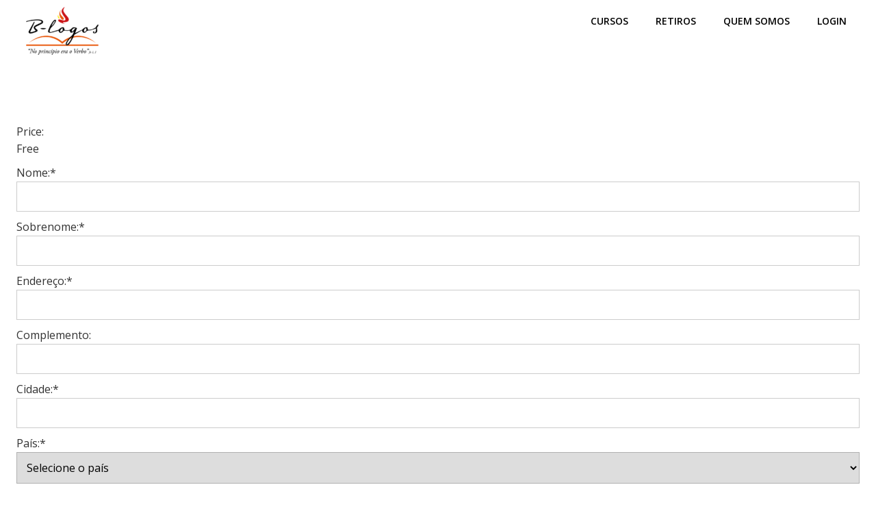

--- FILE ---
content_type: text/html; charset=UTF-8
request_url: https://b-logos.sementesdoverbo.org/pt_br/register/inscricao-individual-2/
body_size: 34333
content:
<!DOCTYPE html>
<html lang="pt-BR">
<head>
    <meta charset="UTF-8">
    <meta name="viewport" content="width=device-width, initial-scale=1">
    <link rel="profile" href="http://gmpg.org/xfn/11">
    <title>Inscrição Individual 0 &#8211; 7 &#8211; Sementes do Verbo</title>
<meta name='robots' content='max-image-preview:large' />
<link rel='dns-prefetch' href='//www.googletagmanager.com' />
<link rel='dns-prefetch' href='//ajax.googleapis.com' />
<link rel='dns-prefetch' href='//fonts.googleapis.com' />
<link href='//hb.wpmucdn.com' rel='preconnect' />
<link href='http://fonts.googleapis.com' rel='preconnect' />
<link href='//fonts.gstatic.com' crossorigin='' rel='preconnect' />
<link rel="alternate" type="application/rss+xml" title="Feed para Sementes do Verbo &raquo;" href="https://b-logos.sementesdoverbo.org/pt_br/feed/" />
<link rel="alternate" type="application/rss+xml" title="Feed de comentários para Sementes do Verbo &raquo;" href="https://b-logos.sementesdoverbo.org/pt_br/comments/feed/" />
<link rel="alternate" type="application/rss+xml" title="Feed de comentários para Sementes do Verbo &raquo; Inscrição Individual 0 &#8211; 7" href="https://b-logos.sementesdoverbo.org/pt_br/register/inscricao-individual-2/feed/" />
<link rel="alternate" title="oEmbed (JSON)" type="application/json+oembed" href="https://b-logos.sementesdoverbo.org/pt_br/wp-json/oembed/1.0/embed?url=https%3A%2F%2Fb-logos.sementesdoverbo.org%2Fpt_br%2Fregister%2Finscricao-individual-2%2F" />
<link rel="alternate" title="oEmbed (XML)" type="text/xml+oembed" href="https://b-logos.sementesdoverbo.org/pt_br/wp-json/oembed/1.0/embed?url=https%3A%2F%2Fb-logos.sementesdoverbo.org%2Fpt_br%2Fregister%2Finscricao-individual-2%2F&#038;format=xml" />
<style id='wp-img-auto-sizes-contain-inline-css' type='text/css'>
img:is([sizes=auto i],[sizes^="auto," i]){contain-intrinsic-size:3000px 1500px}
/*# sourceURL=wp-img-auto-sizes-contain-inline-css */
</style>
<link rel='stylesheet' id='extend-builder-css-css' href='https://b-logos.sementesdoverbo.org/wp-content/plugins/colibri-page-builder/extend-builder/assets/static/css/theme.css' type='text/css' media='all' />
<style id='extend-builder-css-inline-css' type='text/css'>
/* page css */
/* part css : theme-shapes */
.colibri-shape-circles {
background-image:url('https://b-logos.sementesdoverbo.org/wp-content/themes/colibri-wp/resources/images/header-shapes/circles.png')
}
.colibri-shape-10degree-stripes {
background-image:url('https://b-logos.sementesdoverbo.org/wp-content/themes/colibri-wp/resources/images/header-shapes/10degree-stripes.png')
}
.colibri-shape-rounded-squares-blue {
background-image:url('https://b-logos.sementesdoverbo.org/wp-content/themes/colibri-wp/resources/images/header-shapes/rounded-squares-blue.png')
}
.colibri-shape-many-rounded-squares-blue {
background-image:url('https://b-logos.sementesdoverbo.org/wp-content/themes/colibri-wp/resources/images/header-shapes/many-rounded-squares-blue.png')
}
.colibri-shape-two-circles {
background-image:url('https://b-logos.sementesdoverbo.org/wp-content/themes/colibri-wp/resources/images/header-shapes/two-circles.png')
}
.colibri-shape-circles-2 {
background-image:url('https://b-logos.sementesdoverbo.org/wp-content/themes/colibri-wp/resources/images/header-shapes/circles-2.png')
}
.colibri-shape-circles-3 {
background-image:url('https://b-logos.sementesdoverbo.org/wp-content/themes/colibri-wp/resources/images/header-shapes/circles-3.png')
}
.colibri-shape-circles-gradient {
background-image:url('https://b-logos.sementesdoverbo.org/wp-content/themes/colibri-wp/resources/images/header-shapes/circles-gradient.png')
}
.colibri-shape-circles-white-gradient {
background-image:url('https://b-logos.sementesdoverbo.org/wp-content/themes/colibri-wp/resources/images/header-shapes/circles-white-gradient.png')
}
.colibri-shape-waves {
background-image:url('https://b-logos.sementesdoverbo.org/wp-content/themes/colibri-wp/resources/images/header-shapes/waves.png')
}
.colibri-shape-waves-inverted {
background-image:url('https://b-logos.sementesdoverbo.org/wp-content/themes/colibri-wp/resources/images/header-shapes/waves-inverted.png')
}
.colibri-shape-dots {
background-image:url('https://b-logos.sementesdoverbo.org/wp-content/themes/colibri-wp/resources/images/header-shapes/dots.png')
}
.colibri-shape-left-tilted-lines {
background-image:url('https://b-logos.sementesdoverbo.org/wp-content/themes/colibri-wp/resources/images/header-shapes/left-tilted-lines.png')
}
.colibri-shape-right-tilted-lines {
background-image:url('https://b-logos.sementesdoverbo.org/wp-content/themes/colibri-wp/resources/images/header-shapes/right-tilted-lines.png')
}
.colibri-shape-right-tilted-strips {
background-image:url('https://b-logos.sementesdoverbo.org/wp-content/themes/colibri-wp/resources/images/header-shapes/right-tilted-strips.png')
}
/* part css : theme */

.h-y-container > *:not(:last-child), .h-x-container-inner > * {
  margin-bottom: 20px;
}
.h-x-container-inner, .h-column__content > .h-x-container > *:last-child {
  margin-bottom: -20px;
}
.h-x-container-inner > * {
  padding-left: 10px;
  padding-right: 10px;
}
.h-x-container-inner {
  margin-left: -10px;
  margin-right: -10px;
}
[class*=style-], [class*=local-style-], .h-global-transition, .h-global-transition-all, .h-global-transition-all * {
  transition-duration: 0.5s;
}
.wp-block-button .wp-block-button__link:not(.has-background),.wp-block-file .wp-block-file__button {
  background-color: #e93f0c;
  background-image: none;
}
.wp-block-button .wp-block-button__link:not(.has-background):hover,.wp-block-button .wp-block-button__link:not(.has-background):focus,.wp-block-button .wp-block-button__link:not(.has-background):active,.wp-block-file .wp-block-file__button:hover,.wp-block-file .wp-block-file__button:focus,.wp-block-file .wp-block-file__button:active {
  background-color: rgb(148, 40, 8);
  background-image: none;
}
.wp-block-button.is-style-outline .wp-block-button__link:not(.has-background) {
  color: #e93f0c;
  background-color: transparent;
  background-image: none;
  border-top-width: 2px;
  border-top-color: #e93f0c;
  border-top-style: solid;
  border-right-width: 2px;
  border-right-color: #e93f0c;
  border-right-style: solid;
  border-bottom-width: 2px;
  border-bottom-color: #e93f0c;
  border-bottom-style: solid;
  border-left-width: 2px;
  border-left-color: #e93f0c;
  border-left-style: solid;
}
.wp-block-button.is-style-outline .wp-block-button__link:not(.has-background):hover,.wp-block-button.is-style-outline .wp-block-button__link:not(.has-background):focus,.wp-block-button.is-style-outline .wp-block-button__link:not(.has-background):active {
  color: #fff;
  background-color: #e93f0c;
  background-image: none;
}
.has-background-color,*[class^="wp-block-"].is-style-solid-color {
  background-color: #e93f0c;
  background-image: none;
}
.has-colibri-color-1-background-color {
  background-color: #e93f0c;
  background-image: none;
}
.wp-block-button .wp-block-button__link.has-colibri-color-1-background-color {
  background-color: #e93f0c;
  background-image: none;
}
.wp-block-button .wp-block-button__link.has-colibri-color-1-background-color:hover,.wp-block-button .wp-block-button__link.has-colibri-color-1-background-color:focus,.wp-block-button .wp-block-button__link.has-colibri-color-1-background-color:active {
  background-color: rgb(148, 40, 8);
  background-image: none;
}
.wp-block-button.is-style-outline .wp-block-button__link.has-colibri-color-1-background-color {
  color: #e93f0c;
  background-color: transparent;
  background-image: none;
  border-top-width: 2px;
  border-top-color: #e93f0c;
  border-top-style: solid;
  border-right-width: 2px;
  border-right-color: #e93f0c;
  border-right-style: solid;
  border-bottom-width: 2px;
  border-bottom-color: #e93f0c;
  border-bottom-style: solid;
  border-left-width: 2px;
  border-left-color: #e93f0c;
  border-left-style: solid;
}
.wp-block-button.is-style-outline .wp-block-button__link.has-colibri-color-1-background-color:hover,.wp-block-button.is-style-outline .wp-block-button__link.has-colibri-color-1-background-color:focus,.wp-block-button.is-style-outline .wp-block-button__link.has-colibri-color-1-background-color:active {
  color: #fff;
  background-color: #e93f0c;
  background-image: none;
}
*[class^="wp-block-"].has-colibri-color-1-background-color,*[class^="wp-block-"] .has-colibri-color-1-background-color,*[class^="wp-block-"].is-style-solid-color.has-colibri-color-1-color,*[class^="wp-block-"].is-style-solid-color blockquote.has-colibri-color-1-color,*[class^="wp-block-"].is-style-solid-color blockquote.has-colibri-color-1-color p {
  background-color: #e93f0c;
  background-image: none;
}
.has-colibri-color-1-color {
  color: #e93f0c;
}
.has-colibri-color-2-background-color {
  background-color: rgb(237, 98, 42);
  background-image: none;
}
.wp-block-button .wp-block-button__link.has-colibri-color-2-background-color {
  background-color: rgb(237, 98, 42);
  background-image: none;
}
.wp-block-button .wp-block-button__link.has-colibri-color-2-background-color:hover,.wp-block-button .wp-block-button__link.has-colibri-color-2-background-color:focus,.wp-block-button .wp-block-button__link.has-colibri-color-2-background-color:active {
  background-color: rgb(152, 63, 27);
  background-image: none;
}
.wp-block-button.is-style-outline .wp-block-button__link.has-colibri-color-2-background-color {
  color: rgb(237, 98, 42);
  background-color: transparent;
  background-image: none;
  border-top-width: 2px;
  border-top-color: rgb(237, 98, 42);
  border-top-style: solid;
  border-right-width: 2px;
  border-right-color: rgb(237, 98, 42);
  border-right-style: solid;
  border-bottom-width: 2px;
  border-bottom-color: rgb(237, 98, 42);
  border-bottom-style: solid;
  border-left-width: 2px;
  border-left-color: rgb(237, 98, 42);
  border-left-style: solid;
}
.wp-block-button.is-style-outline .wp-block-button__link.has-colibri-color-2-background-color:hover,.wp-block-button.is-style-outline .wp-block-button__link.has-colibri-color-2-background-color:focus,.wp-block-button.is-style-outline .wp-block-button__link.has-colibri-color-2-background-color:active {
  color: #fff;
  background-color: rgb(237, 98, 42);
  background-image: none;
}
*[class^="wp-block-"].has-colibri-color-2-background-color,*[class^="wp-block-"] .has-colibri-color-2-background-color,*[class^="wp-block-"].is-style-solid-color.has-colibri-color-2-color,*[class^="wp-block-"].is-style-solid-color blockquote.has-colibri-color-2-color,*[class^="wp-block-"].is-style-solid-color blockquote.has-colibri-color-2-color p {
  background-color: rgb(237, 98, 42);
  background-image: none;
}
.has-colibri-color-2-color {
  color: rgb(237, 98, 42);
}
.has-colibri-color-3-background-color {
  background-color: rgb(16, 62, 87);
  background-image: none;
}
.wp-block-button .wp-block-button__link.has-colibri-color-3-background-color {
  background-color: rgb(16, 62, 87);
  background-image: none;
}
.wp-block-button .wp-block-button__link.has-colibri-color-3-background-color:hover,.wp-block-button .wp-block-button__link.has-colibri-color-3-background-color:focus,.wp-block-button .wp-block-button__link.has-colibri-color-3-background-color:active {
  background-color: rgb(16, 62, 87);
  background-image: none;
}
.wp-block-button.is-style-outline .wp-block-button__link.has-colibri-color-3-background-color {
  color: rgb(16, 62, 87);
  background-color: transparent;
  background-image: none;
  border-top-width: 2px;
  border-top-color: rgb(16, 62, 87);
  border-top-style: solid;
  border-right-width: 2px;
  border-right-color: rgb(16, 62, 87);
  border-right-style: solid;
  border-bottom-width: 2px;
  border-bottom-color: rgb(16, 62, 87);
  border-bottom-style: solid;
  border-left-width: 2px;
  border-left-color: rgb(16, 62, 87);
  border-left-style: solid;
}
.wp-block-button.is-style-outline .wp-block-button__link.has-colibri-color-3-background-color:hover,.wp-block-button.is-style-outline .wp-block-button__link.has-colibri-color-3-background-color:focus,.wp-block-button.is-style-outline .wp-block-button__link.has-colibri-color-3-background-color:active {
  color: #fff;
  background-color: rgb(16, 62, 87);
  background-image: none;
}
*[class^="wp-block-"].has-colibri-color-3-background-color,*[class^="wp-block-"] .has-colibri-color-3-background-color,*[class^="wp-block-"].is-style-solid-color.has-colibri-color-3-color,*[class^="wp-block-"].is-style-solid-color blockquote.has-colibri-color-3-color,*[class^="wp-block-"].is-style-solid-color blockquote.has-colibri-color-3-color p {
  background-color: rgb(16, 62, 87);
  background-image: none;
}
.has-colibri-color-3-color {
  color: rgb(16, 62, 87);
}
.has-colibri-color-4-background-color {
  background-color: rgb(0, 0, 0);
  background-image: none;
}
.wp-block-button .wp-block-button__link.has-colibri-color-4-background-color {
  background-color: rgb(0, 0, 0);
  background-image: none;
}
.wp-block-button .wp-block-button__link.has-colibri-color-4-background-color:hover,.wp-block-button .wp-block-button__link.has-colibri-color-4-background-color:focus,.wp-block-button .wp-block-button__link.has-colibri-color-4-background-color:active {
  background-color: rgb(51, 51, 51);
  background-image: none;
}
.wp-block-button.is-style-outline .wp-block-button__link.has-colibri-color-4-background-color {
  color: rgb(0, 0, 0);
  background-color: transparent;
  background-image: none;
  border-top-width: 2px;
  border-top-color: rgb(0, 0, 0);
  border-top-style: solid;
  border-right-width: 2px;
  border-right-color: rgb(0, 0, 0);
  border-right-style: solid;
  border-bottom-width: 2px;
  border-bottom-color: rgb(0, 0, 0);
  border-bottom-style: solid;
  border-left-width: 2px;
  border-left-color: rgb(0, 0, 0);
  border-left-style: solid;
}
.wp-block-button.is-style-outline .wp-block-button__link.has-colibri-color-4-background-color:hover,.wp-block-button.is-style-outline .wp-block-button__link.has-colibri-color-4-background-color:focus,.wp-block-button.is-style-outline .wp-block-button__link.has-colibri-color-4-background-color:active {
  color: #fff;
  background-color: rgb(0, 0, 0);
  background-image: none;
}
*[class^="wp-block-"].has-colibri-color-4-background-color,*[class^="wp-block-"] .has-colibri-color-4-background-color,*[class^="wp-block-"].is-style-solid-color.has-colibri-color-4-color,*[class^="wp-block-"].is-style-solid-color blockquote.has-colibri-color-4-color,*[class^="wp-block-"].is-style-solid-color blockquote.has-colibri-color-4-color p {
  background-color: rgb(0, 0, 0);
  background-image: none;
}
.has-colibri-color-4-color {
  color: rgb(0, 0, 0);
}
.has-colibri-color-5-background-color {
  background-color: rgb(255, 255, 255);
  background-image: none;
}
.wp-block-button .wp-block-button__link.has-colibri-color-5-background-color {
  background-color: rgb(255, 255, 255);
  background-image: none;
}
.wp-block-button .wp-block-button__link.has-colibri-color-5-background-color:hover,.wp-block-button .wp-block-button__link.has-colibri-color-5-background-color:focus,.wp-block-button .wp-block-button__link.has-colibri-color-5-background-color:active {
  background-color: rgb(102, 102, 102);
  background-image: none;
}
.wp-block-button.is-style-outline .wp-block-button__link.has-colibri-color-5-background-color {
  color: rgb(255, 255, 255);
  background-color: transparent;
  background-image: none;
  border-top-width: 2px;
  border-top-color: rgb(255, 255, 255);
  border-top-style: solid;
  border-right-width: 2px;
  border-right-color: rgb(255, 255, 255);
  border-right-style: solid;
  border-bottom-width: 2px;
  border-bottom-color: rgb(255, 255, 255);
  border-bottom-style: solid;
  border-left-width: 2px;
  border-left-color: rgb(255, 255, 255);
  border-left-style: solid;
}
.wp-block-button.is-style-outline .wp-block-button__link.has-colibri-color-5-background-color:hover,.wp-block-button.is-style-outline .wp-block-button__link.has-colibri-color-5-background-color:focus,.wp-block-button.is-style-outline .wp-block-button__link.has-colibri-color-5-background-color:active {
  color: #fff;
  background-color: rgb(255, 255, 255);
  background-image: none;
}
*[class^="wp-block-"].has-colibri-color-5-background-color,*[class^="wp-block-"] .has-colibri-color-5-background-color,*[class^="wp-block-"].is-style-solid-color.has-colibri-color-5-color,*[class^="wp-block-"].is-style-solid-color blockquote.has-colibri-color-5-color,*[class^="wp-block-"].is-style-solid-color blockquote.has-colibri-color-5-color p {
  background-color: rgb(255, 255, 255);
  background-image: none;
}
.has-colibri-color-5-color {
  color: rgb(255, 255, 255);
}
.has-colibri-color-6-background-color {
  background-color: rgb(244, 244, 244);
  background-image: none;
}
.wp-block-button .wp-block-button__link.has-colibri-color-6-background-color {
  background-color: rgb(244, 244, 244);
  background-image: none;
}
.wp-block-button .wp-block-button__link.has-colibri-color-6-background-color:hover,.wp-block-button .wp-block-button__link.has-colibri-color-6-background-color:focus,.wp-block-button .wp-block-button__link.has-colibri-color-6-background-color:active {
  background-color: rgb(91, 91, 91);
  background-image: none;
}
.wp-block-button.is-style-outline .wp-block-button__link.has-colibri-color-6-background-color {
  color: rgb(244, 244, 244);
  background-color: transparent;
  background-image: none;
  border-top-width: 2px;
  border-top-color: rgb(244, 244, 244);
  border-top-style: solid;
  border-right-width: 2px;
  border-right-color: rgb(244, 244, 244);
  border-right-style: solid;
  border-bottom-width: 2px;
  border-bottom-color: rgb(244, 244, 244);
  border-bottom-style: solid;
  border-left-width: 2px;
  border-left-color: rgb(244, 244, 244);
  border-left-style: solid;
}
.wp-block-button.is-style-outline .wp-block-button__link.has-colibri-color-6-background-color:hover,.wp-block-button.is-style-outline .wp-block-button__link.has-colibri-color-6-background-color:focus,.wp-block-button.is-style-outline .wp-block-button__link.has-colibri-color-6-background-color:active {
  color: #fff;
  background-color: rgb(244, 244, 244);
  background-image: none;
}
*[class^="wp-block-"].has-colibri-color-6-background-color,*[class^="wp-block-"] .has-colibri-color-6-background-color,*[class^="wp-block-"].is-style-solid-color.has-colibri-color-6-color,*[class^="wp-block-"].is-style-solid-color blockquote.has-colibri-color-6-color,*[class^="wp-block-"].is-style-solid-color blockquote.has-colibri-color-6-color p {
  background-color: rgb(244, 244, 244);
  background-image: none;
}
.has-colibri-color-6-color {
  color: rgb(244, 244, 244);
}
#colibri .woocommerce-store-notice,#colibri.woocommerce .content .h-section input[type=submit],#colibri.woocommerce-page  .content .h-section  input[type=button],#colibri.woocommerce .content .h-section  input[type=button],#colibri.woocommerce-page  .content .h-section .button,#colibri.woocommerce .content .h-section .button,#colibri.woocommerce-page  .content .h-section  a.button,#colibri.woocommerce .content .h-section  a.button,#colibri.woocommerce-page  .content .h-section button.button,#colibri.woocommerce .content .h-section button.button,#colibri.woocommerce-page  .content .h-section input.button,#colibri.woocommerce .content .h-section input.button,#colibri.woocommerce-page  .content .h-section input#submit,#colibri.woocommerce .content .h-section input#submit,#colibri.woocommerce-page  .content .h-section a.added_to_cart,#colibri.woocommerce .content .h-section a.added_to_cart,#colibri.woocommerce-page  .content .h-section .ui-slider-range,#colibri.woocommerce .content .h-section .ui-slider-range,#colibri.woocommerce-page  .content .h-section .ui-slider-handle,#colibri.woocommerce .content .h-section .ui-slider-handle,#colibri.woocommerce-page  .content .h-section .wc-block-cart__submit-button,#colibri.woocommerce .content .h-section .wc-block-cart__submit-button,#colibri.woocommerce-page  .content .h-section .wc-block-components-checkout-place-order-button,#colibri.woocommerce .content .h-section .wc-block-components-checkout-place-order-button {
  background-color: #e93f0c;
  background-image: none;
  border-top-width: 0px;
  border-top-color: #e93f0c;
  border-top-style: solid;
  border-right-width: 0px;
  border-right-color: #e93f0c;
  border-right-style: solid;
  border-bottom-width: 0px;
  border-bottom-color: #e93f0c;
  border-bottom-style: solid;
  border-left-width: 0px;
  border-left-color: #e93f0c;
  border-left-style: solid;
}
#colibri .woocommerce-store-notice:hover,#colibri .woocommerce-store-notice:focus,#colibri .woocommerce-store-notice:active,#colibri.woocommerce .content .h-section input[type=submit]:hover,#colibri.woocommerce .content .h-section input[type=submit]:focus,#colibri.woocommerce .content .h-section input[type=submit]:active,#colibri.woocommerce-page  .content .h-section  input[type=button]:hover,#colibri.woocommerce-page  .content .h-section  input[type=button]:focus,#colibri.woocommerce-page  .content .h-section  input[type=button]:active,#colibri.woocommerce .content .h-section  input[type=button]:hover,#colibri.woocommerce .content .h-section  input[type=button]:focus,#colibri.woocommerce .content .h-section  input[type=button]:active,#colibri.woocommerce-page  .content .h-section .button:hover,#colibri.woocommerce-page  .content .h-section .button:focus,#colibri.woocommerce-page  .content .h-section .button:active,#colibri.woocommerce .content .h-section .button:hover,#colibri.woocommerce .content .h-section .button:focus,#colibri.woocommerce .content .h-section .button:active,#colibri.woocommerce-page  .content .h-section  a.button:hover,#colibri.woocommerce-page  .content .h-section  a.button:focus,#colibri.woocommerce-page  .content .h-section  a.button:active,#colibri.woocommerce .content .h-section  a.button:hover,#colibri.woocommerce .content .h-section  a.button:focus,#colibri.woocommerce .content .h-section  a.button:active,#colibri.woocommerce-page  .content .h-section button.button:hover,#colibri.woocommerce-page  .content .h-section button.button:focus,#colibri.woocommerce-page  .content .h-section button.button:active,#colibri.woocommerce .content .h-section button.button:hover,#colibri.woocommerce .content .h-section button.button:focus,#colibri.woocommerce .content .h-section button.button:active,#colibri.woocommerce-page  .content .h-section input.button:hover,#colibri.woocommerce-page  .content .h-section input.button:focus,#colibri.woocommerce-page  .content .h-section input.button:active,#colibri.woocommerce .content .h-section input.button:hover,#colibri.woocommerce .content .h-section input.button:focus,#colibri.woocommerce .content .h-section input.button:active,#colibri.woocommerce-page  .content .h-section input#submit:hover,#colibri.woocommerce-page  .content .h-section input#submit:focus,#colibri.woocommerce-page  .content .h-section input#submit:active,#colibri.woocommerce .content .h-section input#submit:hover,#colibri.woocommerce .content .h-section input#submit:focus,#colibri.woocommerce .content .h-section input#submit:active,#colibri.woocommerce-page  .content .h-section a.added_to_cart:hover,#colibri.woocommerce-page  .content .h-section a.added_to_cart:focus,#colibri.woocommerce-page  .content .h-section a.added_to_cart:active,#colibri.woocommerce .content .h-section a.added_to_cart:hover,#colibri.woocommerce .content .h-section a.added_to_cart:focus,#colibri.woocommerce .content .h-section a.added_to_cart:active,#colibri.woocommerce-page  .content .h-section .ui-slider-range:hover,#colibri.woocommerce-page  .content .h-section .ui-slider-range:focus,#colibri.woocommerce-page  .content .h-section .ui-slider-range:active,#colibri.woocommerce .content .h-section .ui-slider-range:hover,#colibri.woocommerce .content .h-section .ui-slider-range:focus,#colibri.woocommerce .content .h-section .ui-slider-range:active,#colibri.woocommerce-page  .content .h-section .ui-slider-handle:hover,#colibri.woocommerce-page  .content .h-section .ui-slider-handle:focus,#colibri.woocommerce-page  .content .h-section .ui-slider-handle:active,#colibri.woocommerce .content .h-section .ui-slider-handle:hover,#colibri.woocommerce .content .h-section .ui-slider-handle:focus,#colibri.woocommerce .content .h-section .ui-slider-handle:active,#colibri.woocommerce-page  .content .h-section .wc-block-cart__submit-button:hover,#colibri.woocommerce-page  .content .h-section .wc-block-cart__submit-button:focus,#colibri.woocommerce-page  .content .h-section .wc-block-cart__submit-button:active,#colibri.woocommerce .content .h-section .wc-block-cart__submit-button:hover,#colibri.woocommerce .content .h-section .wc-block-cart__submit-button:focus,#colibri.woocommerce .content .h-section .wc-block-cart__submit-button:active,#colibri.woocommerce-page  .content .h-section .wc-block-components-checkout-place-order-button:hover,#colibri.woocommerce-page  .content .h-section .wc-block-components-checkout-place-order-button:focus,#colibri.woocommerce-page  .content .h-section .wc-block-components-checkout-place-order-button:active,#colibri.woocommerce .content .h-section .wc-block-components-checkout-place-order-button:hover,#colibri.woocommerce .content .h-section .wc-block-components-checkout-place-order-button:focus,#colibri.woocommerce .content .h-section .wc-block-components-checkout-place-order-button:active {
  background-color: rgb(148, 40, 8);
  background-image: none;
  border-top-width: 0px;
  border-top-color: rgb(148, 40, 8);
  border-top-style: solid;
  border-right-width: 0px;
  border-right-color: rgb(148, 40, 8);
  border-right-style: solid;
  border-bottom-width: 0px;
  border-bottom-color: rgb(148, 40, 8);
  border-bottom-style: solid;
  border-left-width: 0px;
  border-left-color: rgb(148, 40, 8);
  border-left-style: solid;
}
#colibri.woocommerce-page  .content .h-section .star-rating::before,#colibri.woocommerce .content .h-section .star-rating::before,#colibri.woocommerce-page  .content .h-section .star-rating span::before,#colibri.woocommerce .content .h-section .star-rating span::before {
  color: #e93f0c;
}
#colibri.woocommerce-page  .content .h-section .price,#colibri.woocommerce .content .h-section .price {
  color: #e93f0c;
}
#colibri.woocommerce-page  .content .h-section .price del,#colibri.woocommerce .content .h-section .price del {
  color: rgb(233, 123, 90);
}
#colibri.woocommerce-page  .content .h-section .onsale,#colibri.woocommerce .content .h-section .onsale {
  background-color: #e93f0c;
  background-image: none;
}
#colibri.woocommerce-page  .content .h-section .onsale:hover,#colibri.woocommerce-page  .content .h-section .onsale:focus,#colibri.woocommerce-page  .content .h-section .onsale:active,#colibri.woocommerce .content .h-section .onsale:hover,#colibri.woocommerce .content .h-section .onsale:focus,#colibri.woocommerce .content .h-section .onsale:active {
  background-color: rgb(148, 40, 8);
  background-image: none;
}
#colibri.woocommerce ul.products li.product h2:hover {
  color: #e93f0c;
}
#colibri.woocommerce-page  .content .h-section .woocommerce-pagination .page-numbers.current,#colibri.woocommerce .content .h-section .woocommerce-pagination .page-numbers.current,#colibri.woocommerce-page  .content .h-section .woocommerce-pagination a.page-numbers:hover,#colibri.woocommerce .content .h-section .woocommerce-pagination a.page-numbers:hover {
  background-color: #e93f0c;
  background-image: none;
}
#colibri.woocommerce-page  .content .h-section .comment-form-rating .stars a,#colibri.woocommerce .content .h-section .comment-form-rating .stars a {
  color: #e93f0c;
}
.h-section-global-spacing {
  padding-top: 90px;
  padding-bottom: 90px;
}
#colibri .colibri-language-switcher {
  background-color: white;
  background-image: none;
  top: 80px;
  border-top-width: 0px;
  border-top-style: none;
  border-top-left-radius: 4px;
  border-top-right-radius: 0px;
  border-right-width: 0px;
  border-right-style: none;
  border-bottom-width: 0px;
  border-bottom-style: none;
  border-bottom-left-radius: 4px;
  border-bottom-right-radius: 0px;
  border-left-width: 0px;
  border-left-style: none;
}
#colibri .colibri-language-switcher .lang-item {
  padding-top: 14px;
  padding-right: 18px;
  padding-bottom: 14px;
  padding-left: 18px;
}
body {
  font-family: Open Sans;
  font-weight: 400;
  font-size: 16px;
  line-height: 1.6;
  color: rgb(50, 50, 50);
}
body a {
  font-family: Open Sans;
  font-weight: 400;
  text-decoration: none;
  font-size: 1em;
  line-height: 1.5;
  color: #03a9f4;
}
body p {
  margin-bottom: 16px;
  font-family: Open Sans;
  font-weight: 400;
  font-size: 16px;
  line-height: 1.6;
  color: rgb(50, 50, 50);
}
body .h-lead p {
  margin-bottom: 16px;
  font-family: Open Sans;
  font-weight: 300;
  font-size: 1.25em;
  line-height: 1.5;
  color: rgb(150, 150, 150);
}
body blockquote p {
  margin-bottom: 16px;
  font-family: Open Sans;
  font-weight: 400;
  font-size: 16px;
  line-height: 1.6;
  color: rgb(0, 0, 0);
}
body h1 {
  margin-bottom: 16px;
  font-family: Open Sans;
  font-weight: 300;
  font-size: 3.375em;
  line-height: 1.26;
  color: rgb(0, 0, 0);
}
body h2 {
  margin-bottom: 16px;
  font-family: Open Sans;
  font-weight: 300;
  font-size: 2.625em;
  line-height: 1.143;
  color: rgb(0, 0, 0);
}
body h3 {
  margin-bottom: 16px;
  font-family: Open Sans;
  font-weight: 300;
  font-size: 2.25em;
  line-height: 1.25;
  color: rgb(3, 0, 0);
}
body h4 {
  margin-bottom: 16px;
  font-family: Open Sans;
  font-weight: 600;
  font-size: 1.25em;
  line-height: 1.6;
  color: rgb(0, 0, 0);
}
body h5 {
  margin-bottom: 16px;
  font-family: Open Sans;
  font-weight: 600;
  font-size: 1.125em;
  line-height: 1.55;
  color: rgb(0, 0, 0);
}
body h6 {
  margin-bottom: 16px;
  font-family: Open Sans;
  font-weight: 600;
  font-size: 1em;
  line-height: 1.6;
  color: rgb(0, 0, 0);
}
.has-colibri-color-10-background-color {
  background-color: rgb(146, 77, 48);
  background-image: none;
}
.wp-block-button .wp-block-button__link.has-colibri-color-10-background-color {
  background-color: rgb(146, 77, 48);
  background-image: none;
}
.wp-block-button .wp-block-button__link.has-colibri-color-10-background-color:hover,.wp-block-button .wp-block-button__link.has-colibri-color-10-background-color:focus,.wp-block-button .wp-block-button__link.has-colibri-color-10-background-color:active {
  background-color: rgb(146, 77, 48);
  background-image: none;
}
.wp-block-button.is-style-outline .wp-block-button__link.has-colibri-color-10-background-color {
  color: rgb(146, 77, 48);
  background-color: transparent;
  background-image: none;
  border-top-width: 2px;
  border-top-color: rgb(146, 77, 48);
  border-top-style: solid;
  border-right-width: 2px;
  border-right-color: rgb(146, 77, 48);
  border-right-style: solid;
  border-bottom-width: 2px;
  border-bottom-color: rgb(146, 77, 48);
  border-bottom-style: solid;
  border-left-width: 2px;
  border-left-color: rgb(146, 77, 48);
  border-left-style: solid;
}
.wp-block-button.is-style-outline .wp-block-button__link.has-colibri-color-10-background-color:hover,.wp-block-button.is-style-outline .wp-block-button__link.has-colibri-color-10-background-color:focus,.wp-block-button.is-style-outline .wp-block-button__link.has-colibri-color-10-background-color:active {
  color: #fff;
  background-color: rgb(146, 77, 48);
  background-image: none;
}
*[class^="wp-block-"].has-colibri-color-10-background-color,*[class^="wp-block-"] .has-colibri-color-10-background-color,*[class^="wp-block-"].is-style-solid-color.has-colibri-color-10-color,*[class^="wp-block-"].is-style-solid-color blockquote.has-colibri-color-10-color,*[class^="wp-block-"].is-style-solid-color blockquote.has-colibri-color-10-color p {
  background-color: rgb(146, 77, 48);
  background-image: none;
}
.has-colibri-color-10-color {
  color: rgb(146, 77, 48);
}
.has-colibri-color-11-background-color {
  background-color: rgb(79, 42, 31);
  background-image: none;
}
.wp-block-button .wp-block-button__link.has-colibri-color-11-background-color {
  background-color: rgb(79, 42, 31);
  background-image: none;
}
.wp-block-button .wp-block-button__link.has-colibri-color-11-background-color:hover,.wp-block-button .wp-block-button__link.has-colibri-color-11-background-color:focus,.wp-block-button .wp-block-button__link.has-colibri-color-11-background-color:active {
  background-color: rgb(79, 42, 31);
  background-image: none;
}
.wp-block-button.is-style-outline .wp-block-button__link.has-colibri-color-11-background-color {
  color: rgb(79, 42, 31);
  background-color: transparent;
  background-image: none;
  border-top-width: 2px;
  border-top-color: rgb(79, 42, 31);
  border-top-style: solid;
  border-right-width: 2px;
  border-right-color: rgb(79, 42, 31);
  border-right-style: solid;
  border-bottom-width: 2px;
  border-bottom-color: rgb(79, 42, 31);
  border-bottom-style: solid;
  border-left-width: 2px;
  border-left-color: rgb(79, 42, 31);
  border-left-style: solid;
}
.wp-block-button.is-style-outline .wp-block-button__link.has-colibri-color-11-background-color:hover,.wp-block-button.is-style-outline .wp-block-button__link.has-colibri-color-11-background-color:focus,.wp-block-button.is-style-outline .wp-block-button__link.has-colibri-color-11-background-color:active {
  color: #fff;
  background-color: rgb(79, 42, 31);
  background-image: none;
}
*[class^="wp-block-"].has-colibri-color-11-background-color,*[class^="wp-block-"] .has-colibri-color-11-background-color,*[class^="wp-block-"].is-style-solid-color.has-colibri-color-11-color,*[class^="wp-block-"].is-style-solid-color blockquote.has-colibri-color-11-color,*[class^="wp-block-"].is-style-solid-color blockquote.has-colibri-color-11-color p {
  background-color: rgb(79, 42, 31);
  background-image: none;
}
.has-colibri-color-11-color {
  color: rgb(79, 42, 31);
}
.has-colibri-color-12-background-color {
  background-color: rgb(244, 221, 197);
  background-image: none;
}
.wp-block-button .wp-block-button__link.has-colibri-color-12-background-color {
  background-color: rgb(244, 221, 197);
  background-image: none;
}
.wp-block-button .wp-block-button__link.has-colibri-color-12-background-color:hover,.wp-block-button .wp-block-button__link.has-colibri-color-12-background-color:focus,.wp-block-button .wp-block-button__link.has-colibri-color-12-background-color:active {
  background-color: rgb(244, 141, 34);
  background-image: none;
}
.wp-block-button.is-style-outline .wp-block-button__link.has-colibri-color-12-background-color {
  color: rgb(244, 221, 197);
  background-color: transparent;
  background-image: none;
  border-top-width: 2px;
  border-top-color: rgb(244, 221, 197);
  border-top-style: solid;
  border-right-width: 2px;
  border-right-color: rgb(244, 221, 197);
  border-right-style: solid;
  border-bottom-width: 2px;
  border-bottom-color: rgb(244, 221, 197);
  border-bottom-style: solid;
  border-left-width: 2px;
  border-left-color: rgb(244, 221, 197);
  border-left-style: solid;
}
.wp-block-button.is-style-outline .wp-block-button__link.has-colibri-color-12-background-color:hover,.wp-block-button.is-style-outline .wp-block-button__link.has-colibri-color-12-background-color:focus,.wp-block-button.is-style-outline .wp-block-button__link.has-colibri-color-12-background-color:active {
  color: #fff;
  background-color: rgb(244, 221, 197);
  background-image: none;
}
*[class^="wp-block-"].has-colibri-color-12-background-color,*[class^="wp-block-"] .has-colibri-color-12-background-color,*[class^="wp-block-"].is-style-solid-color.has-colibri-color-12-color,*[class^="wp-block-"].is-style-solid-color blockquote.has-colibri-color-12-color,*[class^="wp-block-"].is-style-solid-color blockquote.has-colibri-color-12-color p {
  background-color: rgb(244, 221, 197);
  background-image: none;
}
.has-colibri-color-12-color {
  color: rgb(244, 221, 197);
}
.has-colibri-color-14-background-color {
  background-color: rgb(255, 81, 0);
  background-image: none;
}
.wp-block-button .wp-block-button__link.has-colibri-color-14-background-color {
  background-color: rgb(255, 81, 0);
  background-image: none;
}
.wp-block-button .wp-block-button__link.has-colibri-color-14-background-color:hover,.wp-block-button .wp-block-button__link.has-colibri-color-14-background-color:focus,.wp-block-button .wp-block-button__link.has-colibri-color-14-background-color:active {
  background-color: rgb(170, 54, 0);
  background-image: none;
}
.wp-block-button.is-style-outline .wp-block-button__link.has-colibri-color-14-background-color {
  color: rgb(255, 81, 0);
  background-color: transparent;
  background-image: none;
  border-top-width: 2px;
  border-top-color: rgb(255, 81, 0);
  border-top-style: solid;
  border-right-width: 2px;
  border-right-color: rgb(255, 81, 0);
  border-right-style: solid;
  border-bottom-width: 2px;
  border-bottom-color: rgb(255, 81, 0);
  border-bottom-style: solid;
  border-left-width: 2px;
  border-left-color: rgb(255, 81, 0);
  border-left-style: solid;
}
.wp-block-button.is-style-outline .wp-block-button__link.has-colibri-color-14-background-color:hover,.wp-block-button.is-style-outline .wp-block-button__link.has-colibri-color-14-background-color:focus,.wp-block-button.is-style-outline .wp-block-button__link.has-colibri-color-14-background-color:active {
  color: #fff;
  background-color: rgb(255, 81, 0);
  background-image: none;
}
*[class^="wp-block-"].has-colibri-color-14-background-color,*[class^="wp-block-"] .has-colibri-color-14-background-color,*[class^="wp-block-"].is-style-solid-color.has-colibri-color-14-color,*[class^="wp-block-"].is-style-solid-color blockquote.has-colibri-color-14-color,*[class^="wp-block-"].is-style-solid-color blockquote.has-colibri-color-14-color p {
  background-color: rgb(255, 81, 0);
  background-image: none;
}
.has-colibri-color-14-color {
  color: rgb(255, 81, 0);
}
.has-colibri-color-15-background-color {
  background-color: rgb(255, 183, 0);
  background-image: none;
}
.wp-block-button .wp-block-button__link.has-colibri-color-15-background-color {
  background-color: rgb(255, 183, 0);
  background-image: none;
}
.wp-block-button .wp-block-button__link.has-colibri-color-15-background-color:hover,.wp-block-button .wp-block-button__link.has-colibri-color-15-background-color:focus,.wp-block-button .wp-block-button__link.has-colibri-color-15-background-color:active {
  background-color: rgb(170, 122, 0);
  background-image: none;
}
.wp-block-button.is-style-outline .wp-block-button__link.has-colibri-color-15-background-color {
  color: rgb(255, 183, 0);
  background-color: transparent;
  background-image: none;
  border-top-width: 2px;
  border-top-color: rgb(255, 183, 0);
  border-top-style: solid;
  border-right-width: 2px;
  border-right-color: rgb(255, 183, 0);
  border-right-style: solid;
  border-bottom-width: 2px;
  border-bottom-color: rgb(255, 183, 0);
  border-bottom-style: solid;
  border-left-width: 2px;
  border-left-color: rgb(255, 183, 0);
  border-left-style: solid;
}
.wp-block-button.is-style-outline .wp-block-button__link.has-colibri-color-15-background-color:hover,.wp-block-button.is-style-outline .wp-block-button__link.has-colibri-color-15-background-color:focus,.wp-block-button.is-style-outline .wp-block-button__link.has-colibri-color-15-background-color:active {
  color: #fff;
  background-color: rgb(255, 183, 0);
  background-image: none;
}
*[class^="wp-block-"].has-colibri-color-15-background-color,*[class^="wp-block-"] .has-colibri-color-15-background-color,*[class^="wp-block-"].is-style-solid-color.has-colibri-color-15-color,*[class^="wp-block-"].is-style-solid-color blockquote.has-colibri-color-15-color,*[class^="wp-block-"].is-style-solid-color blockquote.has-colibri-color-15-color p {
  background-color: rgb(255, 183, 0);
  background-image: none;
}
.has-colibri-color-15-color {
  color: rgb(255, 183, 0);
}
.has-colibri-color-16-background-color {
  background-image: none;
}
.wp-block-button .wp-block-button__link.has-colibri-color-16-background-color {
  background-image: none;
}
.wp-block-button .wp-block-button__link.has-colibri-color-16-background-color:hover,.wp-block-button .wp-block-button__link.has-colibri-color-16-background-color:focus,.wp-block-button .wp-block-button__link.has-colibri-color-16-background-color:active {
  background-color: rgb(51, 51, 51);
  background-image: none;
}
.wp-block-button.is-style-outline .wp-block-button__link.has-colibri-color-16-background-color {
  background-color: transparent;
  background-image: none;
  border-top-width: 2px;
  border-top-style: solid;
  border-right-width: 2px;
  border-right-style: solid;
  border-bottom-width: 2px;
  border-bottom-style: solid;
  border-left-width: 2px;
  border-left-style: solid;
}
.wp-block-button.is-style-outline .wp-block-button__link.has-colibri-color-16-background-color:hover,.wp-block-button.is-style-outline .wp-block-button__link.has-colibri-color-16-background-color:focus,.wp-block-button.is-style-outline .wp-block-button__link.has-colibri-color-16-background-color:active {
  color: #fff;
  background-image: none;
}
*[class^="wp-block-"].has-colibri-color-16-background-color,*[class^="wp-block-"] .has-colibri-color-16-background-color,*[class^="wp-block-"].is-style-solid-color.has-colibri-color-16-color,*[class^="wp-block-"].is-style-solid-color blockquote.has-colibri-color-16-color,*[class^="wp-block-"].is-style-solid-color blockquote.has-colibri-color-16-color p {
  background-image: none;
}
 #colibri .content.colibri-woo-main-content-archive .main-section {
  background-color: rgb(255, 255, 255);
  background-image: none;
}
 #colibri .content.colibri-woo-main-content-archive .main-section .main-row {
  background-color: rgba(0, 0, 0, 0);
  background-image: none;
}
 .content.colibri-main-content-single .main-section,.content.colibri-main-content-archive .main-section {
  background-color: unset;
  background-image: none;
  padding-top: 20px;
  padding-bottom: 10px;
}
 .content.colibri-main-content-single .main-section .main-row,.content.colibri-main-content-archive .main-section .main-row {
  background-color: unset;
  background-image: none;
  border-top-width: 0px;
  border-top-style: none;
  border-right-width: 0px;
  border-right-style: none;
  border-bottom-width: 0px;
  border-bottom-style: none;
  border-left-width: 0px;
  border-left-style: none;
  box-shadow: none;
}
 .content.colibri-main-content-single .main-section .main-section-inner,.content.colibri-main-content-archive .main-section .main-section-inner {
  margin-top: 0px;
}


@media (min-width: 768px) and (max-width: 1023px){
.h-section-global-spacing {
  padding-top: 60px;
  padding-bottom: 60px;
}

}

@media (max-width: 767px){
.h-section-global-spacing {
  padding-top: 30px;
  padding-bottom: 30px;
}

}
/* part css : page */
#colibri .style-4 {
  text-align: left;
  height: auto;
  min-height: unset;
}
#colibri .style-5-image {
  max-height: 150px;
}
#colibri .style-5 {
  transition-duration: 0.5s;
}
#colibri .style-5:hover {
  border-top-width: 0px;
  border-top-style: none;
  border-right-width: 0px;
  border-right-style: none;
  border-bottom-width: 0px;
  border-bottom-style: none;
  border-left-width: 0px;
  border-left-style: none;
}
#colibri .style-5 a,#colibri .style-5  .logo-text {
  color: #ffffff;
  text-decoration: none;
}
#colibri .h-navigation_sticky .style-5-image,#colibri .h-navigation_sticky.style-5-image {
  max-height: 70px;
}
#colibri .h-navigation_sticky .style-5 a,#colibri .h-navigation_sticky .style-5  .logo-text,#colibri .h-navigation_sticky.style-5 a,#colibri .h-navigation_sticky.style-5  .logo-text {
  color: #000000;
  text-decoration: none;
}
#colibri .style-31 {
  background-color: unset;
  background-image: none;
}
#colibri .style-39 >  div > .colibri-menu-container > ul.colibri-menu {
  justify-content: flex-end;
}
#colibri .style-39 >  div > .colibri-menu-container > ul.colibri-menu > li {
  margin-top: 0px;
  margin-right: 20px;
  margin-bottom: 0px;
  margin-left: 20px;
  padding-top: 10px;
  padding-right: 0px;
  padding-bottom: 10px;
  padding-left: 0px;
}
#colibri .style-39 >  div > .colibri-menu-container > ul.colibri-menu > li.current_page_item,#colibri .style-39  >  div > .colibri-menu-container > ul.colibri-menu > li.current_page_item:hover {
  margin-top: 0px;
  margin-right: 20px;
  margin-bottom: 0px;
  margin-left: 20px;
  padding-top: 10px;
  padding-right: 0px;
  padding-bottom: 10px;
  padding-left: 0px;
}
#colibri .style-39 >  div > .colibri-menu-container > ul.colibri-menu > li > a {
  font-family: Open Sans;
  font-weight: 600;
  text-transform: uppercase;
  font-size: 14px;
  line-height: 1.5em;
  letter-spacing: 0px;
  color: black;
}
#colibri .style-39  >  div > .colibri-menu-container > ul.colibri-menu > li.hover  > a {
  color: #e93f0c;
}
#colibri .style-39  >  div > .colibri-menu-container > ul.colibri-menu > li:hover > a,#colibri .style-39  >  div > .colibri-menu-container > ul.colibri-menu > li.hover  > a {
  color: #e93f0c;
}
#colibri .style-39  >  div > .colibri-menu-container > ul.colibri-menu > li.current_page_item > a,#colibri .style-39  >  div > .colibri-menu-container > ul.colibri-menu > li.current_page_item > a:hover {
  font-family: Open Sans;
  font-weight: 600;
  text-transform: uppercase;
  font-size: 14px;
  line-height: 1.5em;
  letter-spacing: 0px;
  color: #e93f0c;
}
#colibri .style-39 >  div > .colibri-menu-container > ul.colibri-menu li > ul {
  background-color: #ffffff;
  background-image: none;
  margin-right: 5px;
  margin-left: 5px;
  box-shadow: 0px 0px 5px 2px rgba(0, 0, 0, 0.04) ;
}
#colibri .style-39 >  div > .colibri-menu-container > ul.colibri-menu li > ul  li {
  padding-top: 10px;
  padding-right: 20px;
  padding-bottom: 10px;
  padding-left: 20px;
  border-top-width: 0px;
  border-top-style: none;
  border-right-width: 0px;
  border-right-style: none;
  border-bottom-width: 1px;
  border-bottom-color: rgba(128,128,128,.2);
  border-bottom-style: solid;
  border-left-width: 0px;
  border-left-style: none;
  background-color: rgb(255, 255, 255);
  background-image: none;
}
#colibri .style-39  >  div > .colibri-menu-container > ul.colibri-menu li > ul > li.hover {
  background-color: #e93f0c;
}
#colibri .style-39  >  div > .colibri-menu-container > ul.colibri-menu li > ul > li:hover,#colibri .style-39  >  div > .colibri-menu-container > ul.colibri-menu li > ul > li.hover {
  background-color: #e93f0c;
}
#colibri .style-39 >  div > .colibri-menu-container > ul.colibri-menu li > ul li.current_page_item,#colibri .style-39  >  div > .colibri-menu-container > ul.colibri-menu li > ul > li.current_page_item:hover {
  padding-top: 10px;
  padding-right: 20px;
  padding-bottom: 10px;
  padding-left: 20px;
  border-top-width: 0px;
  border-top-style: none;
  border-right-width: 0px;
  border-right-style: none;
  border-bottom-width: 1px;
  border-bottom-color: rgba(128,128,128,.2);
  border-bottom-style: solid;
  border-left-width: 0px;
  border-left-style: none;
  background-color: #e93f0c;
  background-image: none;
}
#colibri .style-39 >  div > .colibri-menu-container > ul.colibri-menu li > ul > li > a {
  font-size: 14px;
  color: rgb(142, 142, 142);
}
#colibri .style-39  >  div > .colibri-menu-container > ul.colibri-menu li > ul > li.hover  > a {
  color: rgb(255, 255, 255);
}
#colibri .style-39  >  div > .colibri-menu-container > ul.colibri-menu li > ul > li:hover > a,#colibri .style-39  >  div > .colibri-menu-container > ul.colibri-menu li > ul > li.hover  > a {
  color: rgb(255, 255, 255);
}
#colibri .style-39 >  div > .colibri-menu-container > ul.colibri-menu li > ul > li.current_page_item > a,#colibri .style-39  >  div > .colibri-menu-container > ul.colibri-menu li > ul > li.current_page_item > a:hover {
  font-size: 14px;
  color: rgb(255, 255, 255);
}
#colibri .style-39 >  div > .colibri-menu-container > ul.colibri-menu.bordered-active-item > li::after,#colibri .style-39 
      ul.colibri-menu.bordered-active-item > li::before {
  background-color: #e93f0c;
  background-image: none;
  height: 3px;
}
#colibri .style-39 >  div > .colibri-menu-container > ul.colibri-menu.solid-active-item > li::after,#colibri .style-39 
      ul.colibri-menu.solid-active-item > li::before {
  background-color: white;
  background-image: none;
  border-top-width: 0px;
  border-top-style: none;
  border-top-left-radius: 0%;
  border-top-right-radius: 0%;
  border-right-width: 0px;
  border-right-style: none;
  border-bottom-width: 0px;
  border-bottom-style: none;
  border-bottom-left-radius: 0%;
  border-bottom-right-radius: 0%;
  border-left-width: 0px;
  border-left-style: none;
}
#colibri .style-39 >  div > .colibri-menu-container > ul.colibri-menu > li > ul {
  margin-top: 0px;
}
#colibri .style-39 >  div > .colibri-menu-container > ul.colibri-menu > li > ul::before {
  height: 0px;
  width: 100% ;
}
#colibri .style-39 >  div > .colibri-menu-container > ul.colibri-menu  li > a > svg,#colibri .style-39 >  div > .colibri-menu-container > ul.colibri-menu  li > a >  .arrow-wrapper {
  padding-right: 5px;
  padding-left: 5px;
  color: black;
}
#colibri .style-39 >  div > .colibri-menu-container > ul.colibri-menu li.current_page_item > a > svg,#colibri .style-39 >  div > .colibri-menu-container > ul.colibri-menu > li.current_page_item:hover > a > svg,#colibri .style-39 >  div > .colibri-menu-container > ul.colibri-menu li.current_page_item > a > .arrow-wrapper,#colibri .style-39 >  div > .colibri-menu-container > ul.colibri-menu > li.current_page_item:hover > a > .arrow-wrapper {
  padding-right: 5px;
  padding-left: 5px;
  color: black;
}
#colibri .style-39 >  div > .colibri-menu-container > ul.colibri-menu li > ul  li > a > svg,#colibri .style-39 >  div > .colibri-menu-container > ul.colibri-menu li > ul  li > a >  .arrow-wrapper {
  color: rgb(255, 255, 255);
}
#colibri .style-39 >  div > .colibri-menu-container > ul.colibri-menu li > ul li.current_page_item > a > svg,#colibri .style-39 >  div > .colibri-menu-container > ul.colibri-menu li > ul > li.current_page_item:hover > a > svg,#colibri .style-39 >  div > .colibri-menu-container > ul.colibri-menu li > ul li.current_page_item > a > .arrow-wrapper,#colibri .style-39 >  div > .colibri-menu-container > ul.colibri-menu li > ul > li.current_page_item:hover > a > .arrow-wrapper {
  color: rgb(255, 255, 255);
}
#colibri .style-9232 {
  text-align: center;
  height: auto;
  min-height: unset;
}
#colibri .style-9234 {
  text-align: center;
  height: auto;
  min-height: unset;
}
#colibri .style-9235 {
  height: 50px;
}
#colibri .style-9236 {
  text-align: center;
  height: auto;
  min-height: unset;
}
#colibri .style-9238 {
  animation-duration: 0.5s;
  padding-top: 10px;
  padding-bottom: 10px;
  padding-left: 0px;
  background-color: #ffffff;
  background-image: none;
  color: rgb(50, 50, 50);
  box-shadow: none;
  border-top-width: 0px;
  border-top-style: none;
  border-right-width: 0px;
  border-right-style: none;
  border-bottom-width: 0px;
  border-bottom-style: none;
  border-left-width: 0px;
  border-left-style: none;
}
#colibri .style-9238 a {
  color: rgb(255, 81, 0);
}
#colibri .style-9238 p {
  color: rgb(50, 50, 50);
}
#colibri .style-9238 h1 {
  color: rgb(0, 0, 0);
}
#colibri .style-9238 h2 {
  color: rgb(0, 0, 0);
}
#colibri .style-9238 h3 {
  color: rgb(0, 0, 0);
}
#colibri .style-9238 h4 {
  color: rgb(0, 0, 0);
}
#colibri .style-9238 h5 {
  color: rgb(0, 0, 0);
}
#colibri .style-9238 h6 {
  color: rgb(0, 0, 0);
}
#colibri .h-navigation_sticky .style-9238,#colibri .h-navigation_sticky.style-9238 {
  background-color: #ffffff;
  background-image: none;
  padding-top: 10px;
  padding-bottom: 10px;
  box-shadow: 0px 0px 4px 0px rgba(0,0,0,0.5) ;
}
#colibri .style-9241 {
  text-align: right;
  height: auto;
  min-height: unset;
  background-color: rgb(255, 255, 255);
  background-image: none;
}
#colibri .style-9244-offscreen {
  background-color: #222B34;
  background-image: none;
  width: 300px !important;
}
#colibri .style-9244-offscreenOverlay {
  background-color: rgba(0,0,0,0.5);
  background-image: none;
}
#colibri .style-9244  .h-hamburger-icon {
  background-color: rgba(0, 0, 0, 0.1);
  background-image: none;
  border-top-width: 0px;
  border-top-color: black;
  border-top-style: solid;
  border-top-left-radius: 100%;
  border-top-right-radius: 100%;
  border-right-width: 0px;
  border-right-color: black;
  border-right-style: solid;
  border-bottom-width: 0px;
  border-bottom-color: black;
  border-bottom-style: solid;
  border-bottom-left-radius: 100%;
  border-bottom-right-radius: 100%;
  border-left-width: 0px;
  border-left-color: black;
  border-left-style: solid;
  fill: rgb(255, 183, 0);
  padding-top: 7px;
  padding-right: 7px;
  padding-bottom: 7px;
  padding-left: 7px;
  width: 26px;
  height: 26px;
}
#colibri .style-9246 >  div > .colibri-menu-container > ul.colibri-menu > li > a {
  padding-top: 12px;
  padding-bottom: 12px;
  padding-left: 40px;
  border-top-width: 0px;
  border-top-color: #808080;
  border-top-style: solid;
  border-right-width: 0px;
  border-right-color: #808080;
  border-right-style: solid;
  border-bottom-width: 1px;
  border-bottom-color: #808080;
  border-bottom-style: solid;
  border-left-width: 0px;
  border-left-color: #808080;
  border-left-style: solid;
  font-size: 14px;
  color: white;
}
#colibri .style-9246  >  div > .colibri-menu-container > ul.colibri-menu > li.current_page_item > a,#colibri .style-9246  >  div > .colibri-menu-container > ul.colibri-menu > li.current_page_item > a:hover {
  padding-top: 12px;
  padding-bottom: 12px;
  padding-left: 40px;
  border-top-width: 0px;
  border-top-color: #808080;
  border-top-style: solid;
  border-right-width: 0px;
  border-right-color: #808080;
  border-right-style: solid;
  border-bottom-width: 1px;
  border-bottom-color: #808080;
  border-bottom-style: solid;
  border-left-width: 0px;
  border-left-color: #808080;
  border-left-style: solid;
  font-size: 14px;
  color: white;
}
#colibri .style-9246 >  div > .colibri-menu-container > ul.colibri-menu li > ul > li > a {
  padding-top: 12px;
  padding-bottom: 12px;
  padding-left: 40px;
  border-top-width: 0px;
  border-top-color: #808080;
  border-top-style: solid;
  border-right-width: 0px;
  border-right-color: #808080;
  border-right-style: solid;
  border-bottom-width: 1px;
  border-bottom-color: #808080;
  border-bottom-style: solid;
  border-left-width: 0px;
  border-left-color: #808080;
  border-left-style: solid;
  font-size: 14px;
  color: white;
}
#colibri .style-9246 >  div > .colibri-menu-container > ul.colibri-menu li > ul > li.current_page_item > a,#colibri .style-9246  >  div > .colibri-menu-container > ul.colibri-menu li > ul > li.current_page_item > a:hover {
  padding-top: 12px;
  padding-bottom: 12px;
  padding-left: 40px;
  border-top-width: 0px;
  border-top-color: #808080;
  border-top-style: solid;
  border-right-width: 0px;
  border-right-color: #808080;
  border-right-style: solid;
  border-bottom-width: 1px;
  border-bottom-color: #808080;
  border-bottom-style: solid;
  border-left-width: 0px;
  border-left-color: #808080;
  border-left-style: solid;
  font-size: 14px;
  color: white;
}
#colibri .style-9246 >  div > .colibri-menu-container > ul.colibri-menu  li > a > svg,#colibri .style-9246 >  div > .colibri-menu-container > ul.colibri-menu  li > a >  .arrow-wrapper {
  padding-right: 20px;
  padding-left: 20px;
  color: black;
}
#colibri .style-9246 >  div > .colibri-menu-container > ul.colibri-menu li.current_page_item > a > svg,#colibri .style-9246 >  div > .colibri-menu-container > ul.colibri-menu > li.current_page_item:hover > a > svg,#colibri .style-9246 >  div > .colibri-menu-container > ul.colibri-menu li.current_page_item > a > .arrow-wrapper,#colibri .style-9246 >  div > .colibri-menu-container > ul.colibri-menu > li.current_page_item:hover > a > .arrow-wrapper {
  padding-right: 20px;
  padding-left: 20px;
  color: black;
}
#colibri .style-9246 >  div > .colibri-menu-container > ul.colibri-menu li > ul  li > a > svg,#colibri .style-9246 >  div > .colibri-menu-container > ul.colibri-menu li > ul  li > a >  .arrow-wrapper {
  color: white;
  padding-right: 20px;
  padding-left: 20px;
}
#colibri .style-9246 >  div > .colibri-menu-container > ul.colibri-menu li > ul li.current_page_item > a > svg,#colibri .style-9246 >  div > .colibri-menu-container > ul.colibri-menu li > ul > li.current_page_item:hover > a > svg,#colibri .style-9246 >  div > .colibri-menu-container > ul.colibri-menu li > ul li.current_page_item > a > .arrow-wrapper,#colibri .style-9246 >  div > .colibri-menu-container > ul.colibri-menu li > ul > li.current_page_item:hover > a > .arrow-wrapper {
  color: white;
  padding-right: 20px;
  padding-left: 20px;
}
#colibri .style-9248 {
  text-align: center;
  height: auto;
  min-height: unset;
}
#colibri .style-9249-image {
  max-height: 70px;
}
#colibri .style-9249 a,#colibri .style-9249  .logo-text {
  color: #ffffff;
  text-decoration: none;
}
#colibri .h-navigation_sticky .style-9249-image,#colibri .h-navigation_sticky.style-9249-image {
  max-height: 70px;
}
#colibri .h-navigation_sticky .style-9249 a,#colibri .h-navigation_sticky .style-9249  .logo-text,#colibri .h-navigation_sticky.style-9249 a,#colibri .h-navigation_sticky.style-9249  .logo-text {
  color: #000000;
  text-decoration: none;
}
#colibri .style-9251 {
  text-align: center;
  height: auto;
  min-height: unset;
}
#colibri .style-9252 ol {
  list-style-type: decimal;
}
#colibri .style-9252 ul {
  list-style-type: disc;
}
#colibri .style-local-9-h4-outer {
  width: 16.41% ;
  flex: 0 0 auto;
  -ms-flex: 0 0 auto;
}
#colibri .h-navigation_sticky .style-local-9-h4-outer,#colibri .h-navigation_sticky.style-local-9-h4-outer {
  flex: 1 1 0;
  -ms-flex: 1 1 0%;
  max-width: 100%;
}
#colibri .style-local-9-h5:hover {
  animation-duration: 1000ms;
  animation-delay: 0ms;
}
#colibri .style-local-9-h18-outer {
  flex: 0 0 auto;
  -ms-flex: 0 0 auto;
  width: auto;
  max-width: 100%;
}
#colibri .h-navigation_sticky .style-local-9-h18-outer,#colibri .h-navigation_sticky.style-local-9-h18-outer {
  flex: 0 0 auto;
  -ms-flex: 0 0 auto;
  width: auto;
  max-width: 100%;
}
#colibri .style-local-9-h20-outer {
  flex: 1 1 0;
  -ms-flex: 1 1 0%;
  max-width: 100%;
}
#colibri .h-navigation_sticky .style-local-9-h20-outer,#colibri .h-navigation_sticky.style-local-9-h20-outer {
  flex: 1 1 0;
  -ms-flex: 1 1 0%;
  max-width: 100%;
}
#colibri .style-local-9-h22-outer {
  flex: 0 0 auto;
  -ms-flex: 0 0 auto;
  width: auto;
  max-width: 100%;
}
#colibri .h-navigation_sticky .style-local-9-h22-outer,#colibri .h-navigation_sticky.style-local-9-h22-outer {
  flex: 0 0 auto;
  -ms-flex: 0 0 auto;
  width: auto;
  max-width: 100%;
}
#colibri .style-local-9-h6-outer {
  width: 80% ;
  flex: 0 0 auto;
  -ms-flex: 0 0 auto;
}
#colibri .style-local-9-h12-outer {
  flex: 1 1 0;
  -ms-flex: 1 1 0%;
  max-width: 100%;
}
#colibri .style-local-9-h15-outer {
  flex: 1 1 0;
  -ms-flex: 1 1 0%;
  max-width: 100%;
}
#colibri .style-3776 {
  height: auto;
  min-height: unset;
  background-color: rgb(0, 0, 0);
  background-image: none;
  color: rgb(153, 153, 153);
  padding-top: 50px;
  padding-bottom: 50px;
}
#colibri .style-3776 p {
  color: rgb(153, 153, 153);
}
.style-3778 > .h-y-container > *:not(:last-child) {
  margin-bottom: 20px;
}
#colibri .style-3778 {
  text-align: left;
  height: auto;
  min-height: unset;
  padding-right: 0px;
  padding-left: 30px;
}
.style-3780 > .h-y-container > *:not(:last-child) {
  margin-bottom: 20px;
}
#colibri .style-3780 {
  text-align: left;
  height: auto;
  min-height: unset;
}
#colibri .style-3789 {
  text-align: left;
  height: auto;
  min-height: unset;
}
#colibri .style-3790 {
  padding-top: 0px;
  padding-right: 0px;
  padding-bottom: 0px;
  padding-left: 0px;
}
#colibri .style-3790 .social-icon-container {
  margin-right: 40px;
  padding-top: 0px;
  padding-right: 0px;
  padding-bottom: 0px;
  padding-left: 0px;
}
#colibri .style-3790 .icon-container {
  fill: rgb(255, 255, 255);
  width: 30px ;
  height: 30px;
}
#colibri .style-3790 .icon-container:hover {
  fill: rgb(237, 98, 42);
}
#colibri .style-3790 .icon-container:hover {
  fill: rgb(237, 98, 42);
}
#colibri .style-3798 {
  height: auto;
  min-height: unset;
  padding-top: 0px;
  padding-bottom: 0px;
}
#colibri .style-3798  > .h-section-grid-container {
  margin-top: -25px;
}
#colibri .style-3800 {
  text-align: center;
  height: auto;
  min-height: unset;
}
#colibri .style-3801-icon {
  fill: rgb(51, 51, 51);
  width: 20px ;
  height: 20px;
  border-top-width: 1px;
  border-top-color: rgb(125, 79, 79);
  border-top-style: none;
  border-right-width: 1px;
  border-right-color: rgb(125, 79, 79);
  border-right-style: none;
  border-bottom-width: 1px;
  border-bottom-color: rgb(125, 79, 79);
  border-bottom-style: none;
  border-left-width: 1px;
  border-left-color: rgb(125, 79, 79);
  border-left-style: none;
  background-color: rgb(255, 255, 255);
  background-image: none;
  padding-top: 5px;
  padding-right: 10px;
  padding-bottom: 0px;
  padding-left: 10px;
}
#colibri .style-3801-icon:hover {
  fill: #e93f0c;
}
#colibri .style-3806 {
  height: auto;
  min-height: unset;
  padding-top: 15px;
  padding-bottom: 15px;
  background-color: rgb(0, 0, 0);
  background-image: none;
}
.style-3808 > .h-y-container > *:not(:last-child) {
  margin-bottom: 0px;
}
#colibri .style-3808 {
  text-align: center;
  height: auto;
  min-height: unset;
}
#colibri .style-3809 {
  color: rgb(255, 255, 255);
}
#colibri .style-3810 {
  text-align: left;
  font-size: 14px;
  color: rgb(255, 255, 255);
}
#colibri .style-3810 p {
  font-size: 14px;
  color: rgb(255, 255, 255);
}
#colibri .style-3810 ol {
  list-style-type: decimal;
}
#colibri .style-3810 ul {
  list-style-type: disc;
}
#colibri .style-3812-icon {
  width: 18px ;
  height: 18px;
  margin-right: 10px;
  margin-left: 0px;
}
#colibri .style-3812-icon:visited {
  width: 18px ;
  height: 18px;
  margin-right: 10px;
  margin-left: 0px;
}
#colibri .style-3812 {
  color: rgb(255, 255, 255);
}
#colibri .style-3812:visited {
  color: rgb(255, 255, 255);
}
#colibri .style-3817 p,#colibri .style-3817  h1,#colibri .style-3817  h2,#colibri .style-3817  h3,#colibri .style-3817  h4,#colibri .style-3817  h5,#colibri .style-3817  h6 {
  font-weight: 800;
  text-transform: uppercase;
  letter-spacing: 2px;
  color: rgb(255, 255, 255);
}
#colibri .style-3817 .text-wrapper-fancy svg path {
  stroke: #000000;
  stroke-linejoin: initial;
  stroke-linecap: initial;
  stroke-width: 8px;
}
#colibri .style-7837-image {
  opacity: 1;
}
#colibri .style-7837-caption {
  margin-top: 10px;
}
#colibri .style-7837-frameImage {
  z-index: -1;
  transform: translateX(10%) translateY(10%);
  transform-origin: center center 0px;
  background-color: rgb(0,0,0);
  height: 100%;
  width: 100% ;
  border-top-width: 10px;
  border-top-color: rgb(0,0,0);
  border-top-style: none;
  border-right-width: 10px;
  border-right-color: rgb(0,0,0);
  border-right-style: none;
  border-bottom-width: 10px;
  border-bottom-color: rgb(0,0,0);
  border-bottom-style: none;
  border-left-width: 10px;
  border-left-color: rgb(0,0,0);
  border-left-style: none;
}
#colibri .style-local-12-f4-outer {
  width: 30% ;
  flex: 0 0 auto;
  -ms-flex: 0 0 auto;
}
#colibri .style-local-12-f7-outer {
  width: 20% ;
  flex: 0 0 auto;
  -ms-flex: 0 0 auto;
}
#colibri .style-local-12-f15-outer {
  width: 20% ;
  flex: 0 0 auto;
  -ms-flex: 0 0 auto;
}
#colibri .style-local-12-f23-outer {
  width: 30% ;
  flex: 0 0 auto;
  -ms-flex: 0 0 auto;
}
#colibri .style-local-12-f40-outer {
  width: 100% ;
  flex: 0 0 auto;
  -ms-flex: 0 0 auto;
}
#colibri .style-64 {
  background-color: #FFFFFF;
  background-image: none;
  box-shadow: 0px 10px 40px 0px rgba(1, 51, 74, 0.15) ;
  border-top-width: 0px;
  border-top-style: none;
  border-top-left-radius: 5px;
  border-top-right-radius: 5px;
  border-right-width: 0px;
  border-right-style: none;
  border-bottom-width: 0px;
  border-bottom-style: none;
  border-bottom-left-radius: 5px;
  border-bottom-right-radius: 5px;
  border-left-width: 0px;
  border-left-style: none;
}
#colibri .style-65 {
  height: auto;
  min-height: unset;
  padding-top: 0px;
  padding-bottom: 0px;
}
#colibri .style-70 {
  background-color: unset;
  background-image: none;
}
.style-71 > .h-y-container > *:not(:last-child) {
  margin-bottom: 0px;
}
#colibri .style-71 {
  text-align: center;
  height: auto;
  min-height: unset;
  background-color: unset;
  background-image: none;
}
#colibri .style-72 {
  background-color: rgb(219, 219, 219);
  background-image: none;
  text-align: center;
}
#colibri .style-72 .colibri-post-thumbnail-shortcode img {
  height: 200px;
  object-position: center center;
  object-fit: fill;
}
#colibri .style-74 {
  text-align: left;
  height: auto;
  min-height: unset;
}
#colibri .style-76 .colibri-post-content {
  margin-bottom: 0px;
  color: rgb(23, 37, 42);
}
#colibri .style-76 .colibri-post-content p {
  color: rgb(37, 41, 42);
}
#colibri .style-77 {
  margin-bottom: 0px;
}
#colibri .style-78 {
  text-align: center;
  height: auto;
  min-height: unset;
}
#colibri .style-80 {
  text-align: left;
  height: auto;
  min-height: unset;
}
.style-85 > .h-y-container > *:not(:last-child) {
  margin-bottom: 23px;
}
#colibri .style-85 {
  text-align: left;
  height: auto;
  min-height: unset;
}
#colibri .style-87 {
  margin-right: 30px;
  margin-left: 30px;
  border-top-width: 1px;
  border-top-color: rgb(238, 238, 238);
  border-top-style: solid;
  border-right-width: 0px;
  border-right-color: rgb(238, 238, 238);
  border-right-style: solid;
  border-bottom-width: 0px;
  border-bottom-color: rgb(238, 238, 238);
  border-bottom-style: solid;
  border-left-width: 0px;
  border-left-color: rgb(238, 238, 238);
  border-left-style: solid;
}
#colibri .style-88 {
  text-align: left;
  height: auto;
  min-height: unset;
}
#colibri .style-90 {
  text-align: right;
  height: auto;
  min-height: unset;
}
#colibri .style-92 {
  height: auto;
  min-height: unset;
  padding-top: 0px;
  padding-bottom: 0px;
}
#colibri .style-98 {
  text-align: left;
  height: auto;
  min-height: unset;
  padding-top: 0px;
  padding-bottom: 15px;
}
#colibri .comment-respond {
  border-top-width: 1px;
  border-top-color: rgb(238, 238, 238);
  border-top-style: solid;
  border-right-width: 0px;
  border-right-color: rgb(238, 238, 238);
  border-right-style: solid;
  border-bottom-width: 0px;
  border-bottom-color: rgb(238, 238, 238);
  border-bottom-style: solid;
  border-left-width: 0px;
  border-left-color: rgb(238, 238, 238);
  border-left-style: solid;
  padding-top: 15px;
}
#colibri .comment-respond .comment-reply-title {
  font-family: Open Sans;
  font-weight: 600;
  font-size: 1.25em;
  color: #17252a;
}
#colibri .comment-respond label {
  color: rgb(37, 41, 42);
  border-top-width: 0px;
  border-top-style: none;
  border-right-width: 0px;
  border-right-style: none;
  border-bottom-width: 0px;
  border-bottom-style: none;
  border-left-width: 0px;
  border-left-style: none;
}
#colibri .comment-respond input:not([type="submit"]),#colibri .comment-respond textarea {
  border-top-width: 1px;
  border-top-color: rgb(238, 238, 238);
  border-top-style: solid;
  border-top-left-radius: 5px;
  border-top-right-radius: 5px;
  border-right-width: 1px;
  border-right-color: rgb(238, 238, 238);
  border-right-style: solid;
  border-bottom-width: 1px;
  border-bottom-color: rgb(238, 238, 238);
  border-bottom-style: solid;
  border-bottom-left-radius: 5px;
  border-bottom-right-radius: 5px;
  border-left-width: 1px;
  border-left-color: rgb(238, 238, 238);
  border-left-style: solid;
  font-family: Open Sans;
  font-weight: 400;
  font-size: 16px;
  color: rgb(37, 41, 42);
  background-color: rgba(0,0,0,0);
  background-image: none;
  padding-top: 5px;
  padding-right: 5px;
  padding-bottom: 5px;
  padding-left: 5px;
}
#colibri .comment-respond .comment-form [type="submit"] {
  background-color: #03a9f4;
  background-image: none;
  border-top-width: 2px;
  border-top-color: #03a9f4;
  border-top-style: solid;
  border-top-left-radius: 5px;
  border-top-right-radius: 5px;
  border-right-width: 2px;
  border-right-color: #03a9f4;
  border-right-style: solid;
  border-bottom-width: 2px;
  border-bottom-color: #03a9f4;
  border-bottom-style: solid;
  border-bottom-left-radius: 5px;
  border-bottom-right-radius: 5px;
  border-left-width: 2px;
  border-left-color: #03a9f4;
  border-left-style: solid;
  padding-top: 12px;
  padding-right: 24px;
  padding-bottom: 12px;
  padding-left: 24px;
  font-family: Open Sans;
  font-weight: 600;
  text-transform: uppercase;
  font-size: 12px;
  line-height: 1;
  letter-spacing: 1px;
  color: #FFFFFF;
}
#colibri .comment-respond .comment-form [type="submit"]:hover {
  background-color: rgb(2, 110, 159);
  border-top-color: rgb(2, 110, 159);
  border-right-color: rgb(2, 110, 159);
  border-bottom-color: rgb(2, 110, 159);
  border-left-color: rgb(2, 110, 159);
}
#colibri .comment-respond .comment-form [type="submit"]:hover {
  background-color: rgb(2, 110, 159);
  border-top-color: rgb(2, 110, 159);
  border-right-color: rgb(2, 110, 159);
  border-bottom-color: rgb(2, 110, 159);
  border-left-color: rgb(2, 110, 159);
}
#colibri .comment-respond .comment-form [type="submit"]:active {
  background-color: #03a9f4;
  background-image: none;
  border-top-width: 2px;
  border-top-color: #03a9f4;
  border-top-style: solid;
  border-top-left-radius: 5px;
  border-top-right-radius: 5px;
  border-right-width: 2px;
  border-right-color: #03a9f4;
  border-right-style: solid;
  border-bottom-width: 2px;
  border-bottom-color: #03a9f4;
  border-bottom-style: solid;
  border-bottom-left-radius: 5px;
  border-bottom-right-radius: 5px;
  border-left-width: 2px;
  border-left-color: #03a9f4;
  border-left-style: solid;
  padding-top: 12px;
  padding-right: 24px;
  padding-bottom: 12px;
  padding-left: 24px;
  font-family: Open Sans;
  font-weight: 600;
  text-transform: uppercase;
  font-size: 12px;
  line-height: 1;
  letter-spacing: 1px;
  color: #FFFFFF;
}
#colibri .comment-respond .comment-notes {
  font-family: Open Sans;
  font-weight: 400;
  font-size: 14px;
  color: rgb(70, 112, 127);
}
.site .style-dynamic-15-m5-height {
  min-height: 200px;
}
#colibri .style-local-15-m7-outer {
  width: 100% ;
  flex: 0 0 auto;
  -ms-flex: 0 0 auto;
}
#colibri .style-local-15-m15-outer {
  width: 50% ;
  flex: 0 0 auto;
  -ms-flex: 0 0 auto;
}
#colibri .style-local-15-m16-outer {
  width: 50% ;
  flex: 0 0 auto;
  -ms-flex: 0 0 auto;
}
#colibri .style-local-15-m23-outer {
  width: 100% ;
  flex: 0 0 auto;
  -ms-flex: 0 0 auto;
}
@media (max-width: 767px){
#colibri .style-9238 {
  padding-top: 0px;
  padding-bottom: 0px;
}
#colibri .h-navigation_sticky .style-9238,#colibri .h-navigation_sticky.style-9238 {
  padding-top: 0px;
  padding-bottom: 0px;
}
#colibri .style-local-9-h4-outer {
  flex: 1 1 0;
  -ms-flex: 1 1 0%;
  max-width: 100%;
}
#colibri .style-local-9-h18-outer {
  flex: 1 1 0;
  -ms-flex: 1 1 0%;
}
#colibri .h-navigation_sticky .style-local-9-h18-outer,#colibri .h-navigation_sticky.style-local-9-h18-outer {
  flex: 1 1 0;
  -ms-flex: 1 1 0%;
}
#colibri .style-local-9-h6-outer {
  width: 70% ;
}
#colibri .style-local-9-h12-outer {
  width: 100% ;
  flex: 0 0 auto;
  -ms-flex: 0 0 auto;
}
#colibri .style-local-9-h15-outer {
  width: 100% ;
  flex: 0 0 auto;
  -ms-flex: 0 0 auto;
}
#colibri .style-3780 {
  text-align: center;
}
#colibri .style-3789 {
  text-align: center;
}
#colibri .style-3800 {
  text-align: right;
}
#colibri .style-local-12-f4-outer {
  width: 100% ;
  order: 1;
}
#colibri .style-local-12-f7-outer {
  width: 100% ;
  order: 2;
}
#colibri .style-local-12-f15-outer {
  width: 100% ;
  order: 2;
}
#colibri .style-local-12-f23-outer {
  width: 100% ;
  order: 4;
}
#colibri .style-local-12-f32-outer {
  width: 100% ;
  flex: 0 0 auto;
  -ms-flex: 0 0 auto;
}
#colibri .style-64 {
  margin-top: 10px;
  margin-right: 10px;
  margin-bottom: 10px;
  margin-left: 10px;
}
#colibri .style-87 {
  margin-right: 15px;
  margin-left: 15px;
}
#colibri .style-98 {
  padding-bottom: 5px;
}
#colibri .style-local-15-m4-outer {
  width: 100% ;
  flex: 0 0 auto;
  -ms-flex: 0 0 auto;
}}
@media (min-width: 768px) and (max-width: 1023px){
#colibri .style-3780 {
  text-align: center;
}
#colibri .style-local-12-f4-outer {
  width: 33.33% ;
  order: 2;
}
#colibri .style-local-12-f7-outer {
  width: 33.33% ;
  order: 1;
}
#colibri .style-local-12-f15-outer {
  width: 33.33% ;
  order: 1;
}
#colibri .style-local-12-f23-outer {
  width: 100% ;
  order: 4;
}
#colibri .style-87 {
  margin-right: 15px;
  margin-left: 15px;
}
#colibri .style-98 {
  padding-bottom: 5px;
}}

/*# sourceURL=extend-builder-css-inline-css */
</style>
<link rel='stylesheet' id='fancybox-css' href='https://b-logos.sementesdoverbo.org/wp-content/plugins/colibri-page-builder/extend-builder/assets/static/fancybox/jquery.fancybox.min.css' type='text/css' media='all' />
<link rel='stylesheet' id='mp-theme-css' href='https://b-logos.sementesdoverbo.org/wp-content/plugins/memberpress/css/ui/theme.css' type='text/css' media='all' />
<link rel='stylesheet' id='mp-account-css-css' href='https://b-logos.sementesdoverbo.org/wp-content/plugins/memberpress/css/ui/account.css' type='text/css' media='all' />
<link rel='stylesheet' id='dashicons-css' href='https://b-logos.sementesdoverbo.org/wp-includes/css/dashicons.min.css' type='text/css' media='all' />
<link rel='stylesheet' id='mp-login-css-css' href='https://b-logos.sementesdoverbo.org/wp-content/plugins/memberpress/css/ui/login.css' type='text/css' media='all' />
<link rel='stylesheet' id='mepr-jquery-ui-smoothness-css' href='//ajax.googleapis.com/ajax/libs/jqueryui/1.13.3/themes/smoothness/jquery-ui.css' type='text/css' media='all' />
<link rel='stylesheet' id='jquery-ui-timepicker-addon-css' href='https://b-logos.sementesdoverbo.org/wp-content/plugins/memberpress/css/jquery-ui-timepicker-addon.css' type='text/css' media='all' />
<link rel='stylesheet' id='mp-signup-css' href='https://b-logos.sementesdoverbo.org/wp-content/plugins/memberpress/css/signup.css' type='text/css' media='all' />
<link rel='stylesheet' id='mp-plans-css-css' href='https://b-logos.sementesdoverbo.org/wp-content/plugins/memberpress/css/plans.min.css' type='text/css' media='all' />
<link rel='stylesheet' id='wp-block-library-css' href='https://b-logos.sementesdoverbo.org/wp-includes/css/dist/block-library/style.min.css' type='text/css' media='all' />
<style id='global-styles-inline-css' type='text/css'>
:root{--wp--preset--aspect-ratio--square: 1;--wp--preset--aspect-ratio--4-3: 4/3;--wp--preset--aspect-ratio--3-4: 3/4;--wp--preset--aspect-ratio--3-2: 3/2;--wp--preset--aspect-ratio--2-3: 2/3;--wp--preset--aspect-ratio--16-9: 16/9;--wp--preset--aspect-ratio--9-16: 9/16;--wp--preset--color--black: #000000;--wp--preset--color--cyan-bluish-gray: #abb8c3;--wp--preset--color--white: #ffffff;--wp--preset--color--pale-pink: #f78da7;--wp--preset--color--vivid-red: #cf2e2e;--wp--preset--color--luminous-vivid-orange: #ff6900;--wp--preset--color--luminous-vivid-amber: #fcb900;--wp--preset--color--light-green-cyan: #7bdcb5;--wp--preset--color--vivid-green-cyan: #00d084;--wp--preset--color--pale-cyan-blue: #8ed1fc;--wp--preset--color--vivid-cyan-blue: #0693e3;--wp--preset--color--vivid-purple: #9b51e0;--wp--preset--color--colibri-color-1: #e93f0c;--wp--preset--color--colibri-color-2: rgb(237, 98, 42);--wp--preset--color--colibri-color-3: rgb(16, 62, 87);--wp--preset--color--colibri-color-4: rgb(0, 0, 0);--wp--preset--color--colibri-color-5: rgb(255, 255, 255);--wp--preset--color--colibri-color-6: rgb(244, 244, 244);--wp--preset--color--colibri-color-10: rgb(146, 77, 48);--wp--preset--color--colibri-color-11: rgb(79, 42, 31);--wp--preset--color--colibri-color-12: rgb(244, 221, 197);--wp--preset--color--colibri-color-14: rgb(255, 81, 0);--wp--preset--color--colibri-color-15: rgb(255, 183, 0);--wp--preset--color--colibri-color-16: ;--wp--preset--gradient--vivid-cyan-blue-to-vivid-purple: linear-gradient(135deg,rgb(6,147,227) 0%,rgb(155,81,224) 100%);--wp--preset--gradient--light-green-cyan-to-vivid-green-cyan: linear-gradient(135deg,rgb(122,220,180) 0%,rgb(0,208,130) 100%);--wp--preset--gradient--luminous-vivid-amber-to-luminous-vivid-orange: linear-gradient(135deg,rgb(252,185,0) 0%,rgb(255,105,0) 100%);--wp--preset--gradient--luminous-vivid-orange-to-vivid-red: linear-gradient(135deg,rgb(255,105,0) 0%,rgb(207,46,46) 100%);--wp--preset--gradient--very-light-gray-to-cyan-bluish-gray: linear-gradient(135deg,rgb(238,238,238) 0%,rgb(169,184,195) 100%);--wp--preset--gradient--cool-to-warm-spectrum: linear-gradient(135deg,rgb(74,234,220) 0%,rgb(151,120,209) 20%,rgb(207,42,186) 40%,rgb(238,44,130) 60%,rgb(251,105,98) 80%,rgb(254,248,76) 100%);--wp--preset--gradient--blush-light-purple: linear-gradient(135deg,rgb(255,206,236) 0%,rgb(152,150,240) 100%);--wp--preset--gradient--blush-bordeaux: linear-gradient(135deg,rgb(254,205,165) 0%,rgb(254,45,45) 50%,rgb(107,0,62) 100%);--wp--preset--gradient--luminous-dusk: linear-gradient(135deg,rgb(255,203,112) 0%,rgb(199,81,192) 50%,rgb(65,88,208) 100%);--wp--preset--gradient--pale-ocean: linear-gradient(135deg,rgb(255,245,203) 0%,rgb(182,227,212) 50%,rgb(51,167,181) 100%);--wp--preset--gradient--electric-grass: linear-gradient(135deg,rgb(202,248,128) 0%,rgb(113,206,126) 100%);--wp--preset--gradient--midnight: linear-gradient(135deg,rgb(2,3,129) 0%,rgb(40,116,252) 100%);--wp--preset--font-size--small: 13px;--wp--preset--font-size--medium: 20px;--wp--preset--font-size--large: 36px;--wp--preset--font-size--x-large: 42px;--wp--preset--spacing--20: 0.44rem;--wp--preset--spacing--30: 0.67rem;--wp--preset--spacing--40: 1rem;--wp--preset--spacing--50: 1.5rem;--wp--preset--spacing--60: 2.25rem;--wp--preset--spacing--70: 3.38rem;--wp--preset--spacing--80: 5.06rem;--wp--preset--shadow--natural: 6px 6px 9px rgba(0, 0, 0, 0.2);--wp--preset--shadow--deep: 12px 12px 50px rgba(0, 0, 0, 0.4);--wp--preset--shadow--sharp: 6px 6px 0px rgba(0, 0, 0, 0.2);--wp--preset--shadow--outlined: 6px 6px 0px -3px rgb(255, 255, 255), 6px 6px rgb(0, 0, 0);--wp--preset--shadow--crisp: 6px 6px 0px rgb(0, 0, 0);}:where(.is-layout-flex){gap: 0.5em;}:where(.is-layout-grid){gap: 0.5em;}body .is-layout-flex{display: flex;}.is-layout-flex{flex-wrap: wrap;align-items: center;}.is-layout-flex > :is(*, div){margin: 0;}body .is-layout-grid{display: grid;}.is-layout-grid > :is(*, div){margin: 0;}:where(.wp-block-columns.is-layout-flex){gap: 2em;}:where(.wp-block-columns.is-layout-grid){gap: 2em;}:where(.wp-block-post-template.is-layout-flex){gap: 1.25em;}:where(.wp-block-post-template.is-layout-grid){gap: 1.25em;}.has-black-color{color: var(--wp--preset--color--black) !important;}.has-cyan-bluish-gray-color{color: var(--wp--preset--color--cyan-bluish-gray) !important;}.has-white-color{color: var(--wp--preset--color--white) !important;}.has-pale-pink-color{color: var(--wp--preset--color--pale-pink) !important;}.has-vivid-red-color{color: var(--wp--preset--color--vivid-red) !important;}.has-luminous-vivid-orange-color{color: var(--wp--preset--color--luminous-vivid-orange) !important;}.has-luminous-vivid-amber-color{color: var(--wp--preset--color--luminous-vivid-amber) !important;}.has-light-green-cyan-color{color: var(--wp--preset--color--light-green-cyan) !important;}.has-vivid-green-cyan-color{color: var(--wp--preset--color--vivid-green-cyan) !important;}.has-pale-cyan-blue-color{color: var(--wp--preset--color--pale-cyan-blue) !important;}.has-vivid-cyan-blue-color{color: var(--wp--preset--color--vivid-cyan-blue) !important;}.has-vivid-purple-color{color: var(--wp--preset--color--vivid-purple) !important;}.has-black-background-color{background-color: var(--wp--preset--color--black) !important;}.has-cyan-bluish-gray-background-color{background-color: var(--wp--preset--color--cyan-bluish-gray) !important;}.has-white-background-color{background-color: var(--wp--preset--color--white) !important;}.has-pale-pink-background-color{background-color: var(--wp--preset--color--pale-pink) !important;}.has-vivid-red-background-color{background-color: var(--wp--preset--color--vivid-red) !important;}.has-luminous-vivid-orange-background-color{background-color: var(--wp--preset--color--luminous-vivid-orange) !important;}.has-luminous-vivid-amber-background-color{background-color: var(--wp--preset--color--luminous-vivid-amber) !important;}.has-light-green-cyan-background-color{background-color: var(--wp--preset--color--light-green-cyan) !important;}.has-vivid-green-cyan-background-color{background-color: var(--wp--preset--color--vivid-green-cyan) !important;}.has-pale-cyan-blue-background-color{background-color: var(--wp--preset--color--pale-cyan-blue) !important;}.has-vivid-cyan-blue-background-color{background-color: var(--wp--preset--color--vivid-cyan-blue) !important;}.has-vivid-purple-background-color{background-color: var(--wp--preset--color--vivid-purple) !important;}.has-black-border-color{border-color: var(--wp--preset--color--black) !important;}.has-cyan-bluish-gray-border-color{border-color: var(--wp--preset--color--cyan-bluish-gray) !important;}.has-white-border-color{border-color: var(--wp--preset--color--white) !important;}.has-pale-pink-border-color{border-color: var(--wp--preset--color--pale-pink) !important;}.has-vivid-red-border-color{border-color: var(--wp--preset--color--vivid-red) !important;}.has-luminous-vivid-orange-border-color{border-color: var(--wp--preset--color--luminous-vivid-orange) !important;}.has-luminous-vivid-amber-border-color{border-color: var(--wp--preset--color--luminous-vivid-amber) !important;}.has-light-green-cyan-border-color{border-color: var(--wp--preset--color--light-green-cyan) !important;}.has-vivid-green-cyan-border-color{border-color: var(--wp--preset--color--vivid-green-cyan) !important;}.has-pale-cyan-blue-border-color{border-color: var(--wp--preset--color--pale-cyan-blue) !important;}.has-vivid-cyan-blue-border-color{border-color: var(--wp--preset--color--vivid-cyan-blue) !important;}.has-vivid-purple-border-color{border-color: var(--wp--preset--color--vivid-purple) !important;}.has-vivid-cyan-blue-to-vivid-purple-gradient-background{background: var(--wp--preset--gradient--vivid-cyan-blue-to-vivid-purple) !important;}.has-light-green-cyan-to-vivid-green-cyan-gradient-background{background: var(--wp--preset--gradient--light-green-cyan-to-vivid-green-cyan) !important;}.has-luminous-vivid-amber-to-luminous-vivid-orange-gradient-background{background: var(--wp--preset--gradient--luminous-vivid-amber-to-luminous-vivid-orange) !important;}.has-luminous-vivid-orange-to-vivid-red-gradient-background{background: var(--wp--preset--gradient--luminous-vivid-orange-to-vivid-red) !important;}.has-very-light-gray-to-cyan-bluish-gray-gradient-background{background: var(--wp--preset--gradient--very-light-gray-to-cyan-bluish-gray) !important;}.has-cool-to-warm-spectrum-gradient-background{background: var(--wp--preset--gradient--cool-to-warm-spectrum) !important;}.has-blush-light-purple-gradient-background{background: var(--wp--preset--gradient--blush-light-purple) !important;}.has-blush-bordeaux-gradient-background{background: var(--wp--preset--gradient--blush-bordeaux) !important;}.has-luminous-dusk-gradient-background{background: var(--wp--preset--gradient--luminous-dusk) !important;}.has-pale-ocean-gradient-background{background: var(--wp--preset--gradient--pale-ocean) !important;}.has-electric-grass-gradient-background{background: var(--wp--preset--gradient--electric-grass) !important;}.has-midnight-gradient-background{background: var(--wp--preset--gradient--midnight) !important;}.has-small-font-size{font-size: var(--wp--preset--font-size--small) !important;}.has-medium-font-size{font-size: var(--wp--preset--font-size--medium) !important;}.has-large-font-size{font-size: var(--wp--preset--font-size--large) !important;}.has-x-large-font-size{font-size: var(--wp--preset--font-size--x-large) !important;}
/*# sourceURL=global-styles-inline-css */
</style>

<style id='classic-theme-styles-inline-css' type='text/css'>
/*! This file is auto-generated */
.wp-block-button__link{color:#fff;background-color:#32373c;border-radius:9999px;box-shadow:none;text-decoration:none;padding:calc(.667em + 2px) calc(1.333em + 2px);font-size:1.125em}.wp-block-file__button{background:#32373c;color:#fff;text-decoration:none}
/*# sourceURL=/wp-includes/css/classic-themes.min.css */
</style>
<link rel='stylesheet' id='categories-images-styles-css' href='https://b-logos.sementesdoverbo.org/wp-content/plugins/categories-images/assets/css/zci-styles.css' type='text/css' media='all' />
<link rel='stylesheet' id='extend_builder_-fonts-css' href='https://fonts.googleapis.com/css?family=Muli%3A200%2C200italic%2C300%2C300italic%2C400%2C400italic%2C600%2C600italic%2C700%2C700italic%2C800%2C800italic%2C900%2C900italic%7COpen+Sans%3A300%2C300italic%2C400%2C400italic%2C600%2C600italic%2C700%2C700italic%2C800%2C800italic%7CPlayfair+Display%3A400%2C400italic%2C700%2C700italic%2C900%2C900italic%7CFjalla+One%3A400%7CRoboto%3A100%2C100italic%2C300%2C300italic%2C400%2C400italic%2C500%2C500italic%2C700%2C700italic%2C900%2C900italic%7CSource+Sans+Pro%3A200%2C200italic%2C300%2C300italic%2C400%2C400italic%2C600%2C600italic%2C700%2C700italic%2C900%2C900italic%7CEB+Garamond%3A400%7CCormorant+Garamond%3A300%2C300italic%2C400%2C400italic%2C500%2C500italic%2C600%2C600italic%2C700%2C700italic%7CMate%3A400%2C400italic%7CAlegreya%3A400%2C400italic%2C700%2C700italic%2C900%2C900italic%7CSource+Serif+Pro%3A400%2C600%2C700%7COswald%3A200%2C300%2C400%2C500%2C600%2C700%7CArchivo+Black%3A400%7CMontserrat%3A100%2C100italic%2C200%2C200italic%2C300%2C300italic%2C400%2C400italic%2C500%2C500italic%2C600%2C600italic%2C700%2C700italic%2C800%2C800italic%2C900%2C900italic%7CBad+Script%3A400%7CPoppins%3A100%2C100italic%2C200%2C200italic%2C300%2C300italic%2C400%2C400italic%2C500%2C500italic%2C600%2C600italic%2C700%2C700italic%2C800%2C800italic%2C900%2C900italic%7CJust+Another+Hand%3A400%7CJust+Me+Again+Down+Here%3A400%7CNothing+You+Could+Do%3A400%7CNoto+Serif%3A400%2C400italic%2C700%2C700italic%7CPT+Serif+Caption%3A400%2C400italic%7CBitter%3A400%2C400italic%2C700%7CWendy+One%3A400%7CAmaranth%3A400%2C400italic%2C700%2C700italic%7CAsap+Condensed%3A400%2C400italic%2C500%2C500italic%2C600%2C600italic%2C700%2C700italic%7CBayon%3A400%7CCoda%3A400%2C800%7CChanga%3A200%2C300%2C400%2C500%2C600%2C700%2C800%7CHomenaje%3A400%7CAnton%3A400%7CAllura%3A400%7CDancing+Script%3A400%2C700%7CZeyada%3A400%7CYesteryear%3A400%7CTaprom%3A400%7CSeaweed+Script%3A400%7CPlayball%3A400%7CMr+Dafoe%3A400%7CMiniver%3A400%7CMarck+Script%3A400%7CItalianno%3A400%7CFreehand%3A400%7CEuphoria+Script%3A400%7CDynalight%3A400&#038;subset=latin%2Clatin-ext&#038;display=swap' type='text/css' media='all' />
<link rel='stylesheet' id='learndash_quiz_front_css-css' href='//b-logos.sementesdoverbo.org/wp-content/plugins/sfwd-lms/themes/legacy/templates/learndash_quiz_front.min.css' type='text/css' media='all' />
<link rel='stylesheet' id='learndash-css' href='//b-logos.sementesdoverbo.org/wp-content/plugins/sfwd-lms/src/assets/dist/css/styles.css' type='text/css' media='all' />
<link rel='stylesheet' id='jquery-dropdown-css-css' href='//b-logos.sementesdoverbo.org/wp-content/plugins/sfwd-lms/assets/css/jquery.dropdown.min.css' type='text/css' media='all' />
<link rel='stylesheet' id='learndash_lesson_video-css' href='//b-logos.sementesdoverbo.org/wp-content/plugins/sfwd-lms/themes/legacy/templates/learndash_lesson_video.min.css' type='text/css' media='all' />
<link rel='stylesheet' id='learndash-admin-bar-css' href='https://b-logos.sementesdoverbo.org/wp-content/plugins/sfwd-lms/src/assets/dist/css/admin-bar/styles.css' type='text/css' media='all' />
<link rel='stylesheet' id='trp-language-switcher-style-css' href='https://b-logos.sementesdoverbo.org/wp-content/plugins/translatepress-multilingual/assets/css/trp-language-switcher.css' type='text/css' media='all' />
<link rel='stylesheet' id='learndash-front-css' href='//b-logos.sementesdoverbo.org/wp-content/plugins/sfwd-lms/themes/ld30/assets/css/learndash.min.css' type='text/css' media='all' />
<style id='learndash-front-inline-css' type='text/css'>
		.learndash-wrapper .ld-focus .ld-focus-main .ld-focus-content {
			max-width: 1180px;
		}
		
/*# sourceURL=learndash-front-inline-css */
</style>
<link rel='stylesheet' id='wppb_stylesheet-css' href='https://b-logos.sementesdoverbo.org/wp-content/plugins/profile-builder/assets/css/style-front-end.css' type='text/css' media='all' />
<script type="text/javascript" src="https://b-logos.sementesdoverbo.org/wp-includes/js/jquery/jquery.min.js" id="jquery-core-js"></script>
<script type="text/javascript" src="https://b-logos.sementesdoverbo.org/wp-includes/js/jquery/jquery-migrate.min.js" id="jquery-migrate-js"></script>
<script type="text/javascript" src="https://b-logos.sementesdoverbo.org/wp-includes/js/imagesloaded.min.js" id="imagesloaded-js"></script>
<script type="text/javascript" src="https://b-logos.sementesdoverbo.org/wp-includes/js/masonry.min.js" id="masonry-js"></script>
<script type="text/javascript" id="colibri-js-extra">
/* <![CDATA[ */
var colibriData = {"9-h2":{"data":{"sticky":false,"overlap":false}},"9-h7":{"data":{"type":"horizontal"}},"9-h10":{"data":[]}};
//# sourceURL=colibri-js-extra
/* ]]> */
</script>
<script type="text/javascript" src="https://b-logos.sementesdoverbo.org/wp-content/plugins/colibri-page-builder/extend-builder/assets/static/colibri.js" id="colibri-js"></script>
<script type="text/javascript" src="https://b-logos.sementesdoverbo.org/wp-content/plugins/colibri-page-builder/extend-builder/assets/static/typed.js" id="typed-js"></script>
<script type="text/javascript" src="https://b-logos.sementesdoverbo.org/wp-content/plugins/colibri-page-builder/extend-builder/assets/static/fancybox/jquery.fancybox.min.js" id="fancybox-js"></script>
<script type="text/javascript" src="https://b-logos.sementesdoverbo.org/wp-content/plugins/colibri-page-builder/extend-builder/assets/static/js/theme.js" id="extend-builder-js-js"></script>
<script type="text/javascript" src="https://b-logos.sementesdoverbo.org/wp-includes/js/underscore.min.js" id="underscore-js"></script>
<script type="text/javascript" src="https://b-logos.sementesdoverbo.org/wp-includes/js/dist/hooks.min.js" id="wp-hooks-js"></script>
<script type="text/javascript" src="https://b-logos.sementesdoverbo.org/wp-includes/js/dist/i18n.min.js" id="wp-i18n-js"></script>
<script type="text/javascript" id="wp-i18n-js-after">
/* <![CDATA[ */
wp.i18n.setLocaleData( { 'text direction\u0004ltr': [ 'ltr' ] } );
//# sourceURL=wp-i18n-js-after
/* ]]> */
</script>
<script type="text/javascript" src="https://b-logos.sementesdoverbo.org/wp-content/plugins/memberpress/js/login.js" id="mepr-login-js-js"></script>
<script type="text/javascript" src="https://b-logos.sementesdoverbo.org/wp-content/plugins/memberpress/js/jquery.payment.js" id="jquery.payment-js"></script>
<script type="text/javascript" src="https://b-logos.sementesdoverbo.org/wp-content/plugins/memberpress/js/validate.js" id="mp-validate-js"></script>
<script type="text/javascript" id="mp-i18n-js-extra">
/* <![CDATA[ */
var MeprI18n = {"states":{"ID":{"AC":"Daerah Istimewa Aceh","SU":"Sumatera Utara","SB":"Sumatera Barat","RI":"Riau","KR":"Kepulauan Riau","JA":"Jambi","SS":"Sumatera Selatan","BB":"Bangka Belitung","BE":"Bengkulu","LA":"Lampung","JK":"DKI Jakarta","JB":"Jawa Barat","BT":"Banten","JT":"Jawa Tengah","JI":"Jawa Timur","YO":"Daerah Istimewa Yogyakarta","BA":"Bali","NB":"Nusa Tenggara Barat","NT":"Nusa Tenggara Timur","KB":"Kalimantan Barat","KT":"Kalimantan Tengah","KI":"Kalimantan Timur","KS":"Kalimantan Selatan","KU":"Kalimantan Utara","SA":"Sulawesi Utara","ST":"Sulawesi Tengah","SG":"Sulawesi Tenggara","SR":"Sulawesi Barat","SN":"Sulawesi Selatan","GO":"Gorontalo","MA":"Maluku","MU":"Maluku Utara","PA":"Papua","PB":"Papua Barat"},"JP":{"JP01":"Hokkaido","JP02":"Aomori","JP03":"Iwate","JP04":"Miyagi","JP05":"Akita","JP06":"Yamagata","JP07":"Fukushima","JP08":"Ibaraki","JP09":"Tochigi","JP10":"Gunma","JP11":"Saitama","JP12":"Chiba","JP13":"Tokyo","JP14":"Kanagawa","JP15":"Niigata","JP16":"Toyama","JP17":"Ishikawa","JP18":"Fukui","JP19":"Yamanashi","JP20":"Nagano","JP21":"Gifu","JP22":"Shizuoka","JP23":"Aichi","JP24":"Mie","JP25":"Shiga","JP26":"Kyouto","JP27":"Osaka","JP28":"Hyougo","JP29":"Nara","JP30":"Wakayama","JP31":"Tottori","JP32":"Shimane","JP33":"Okayama","JP34":"Hiroshima","JP35":"Yamaguchi","JP36":"Tokushima","JP37":"Kagawa","JP38":"Ehime","JP39":"Kochi","JP40":"Fukuoka","JP41":"Saga","JP42":"Nagasaki","JP43":"Kumamoto","JP44":"Oita","JP45":"Miyazaki","JP46":"Kagoshima","JP47":"Okinawa"},"NZ":{"NL":"Northland","AK":"Auckland","WA":"Waikato","BP":"Bay of Plenty","TK":"Taranaki","HB":"Hawke&rsquo;s Bay","MW":"Manawatu-Wanganui","WE":"Wellington","NS":"Nelson","MB":"Marlborough","TM":"Tasman","WC":"West Coast","CT":"Canterbury","OT":"Otago","SL":"Southland"},"HK":{"HONG KONG":"Hong Kong Island","KOWLOON":"Kowloon","NEW TERRITORIES":"New Territories"},"CN":{"CN1":"Yunnan / &#20113;&#21335;","CN2":"Beijing / &#21271;&#20140;","CN3":"Tianjin / &#22825;&#27941;","CN4":"Hebei / &#27827;&#21271;","CN5":"Shanxi / &#23665;&#35199;","CN6":"Inner Mongolia / &#20839;&#33945;&#21476;","CN7":"Liaoning / &#36797;&#23425;","CN8":"Jilin / &#21513;&#26519;","CN9":"Heilongjiang / &#40657;&#40857;&#27743;","CN10":"Shanghai / &#19978;&#28023;","CN11":"Jiangsu / &#27743;&#33487;","CN12":"Zhejiang / &#27993;&#27743;","CN13":"Anhui / &#23433;&#24509;","CN14":"Fujian / &#31119;&#24314;","CN15":"Jiangxi / &#27743;&#35199;","CN16":"Shandong / &#23665;&#19996;","CN17":"Henan / &#27827;&#21335;","CN18":"Hubei / &#28246;&#21271;","CN19":"Hunan / &#28246;&#21335;","CN20":"Guangdong / &#24191;&#19996;","CN21":"Guangxi Zhuang / &#24191;&#35199;&#22766;&#26063;","CN22":"Hainan / &#28023;&#21335;","CN23":"Chongqing / &#37325;&#24198;","CN24":"Sichuan / &#22235;&#24029;","CN25":"Guizhou / &#36149;&#24030;","CN26":"Shaanxi / &#38485;&#35199;","CN27":"Gansu / &#29976;&#32899;","CN28":"Qinghai / &#38738;&#28023;","CN29":"Ningxia Hui / &#23425;&#22799;","CN30":"Macau / &#28595;&#38376;","CN31":"Tibet / &#35199;&#34255;","CN32":"Xinjiang / &#26032;&#30086;"},"MX":{"Distrito Federal":"Distrito Federal","Jalisco":"Jalisco","Nuevo Leon":"Nuevo Le\u00f3n","Aguascalientes":"Aguascalientes","Baja California":"Baja California","Baja California Sur":"Baja California Sur","Campeche":"Campeche","Chiapas":"Chiapas","Chihuahua":"Chihuahua","Coahuila":"Coahuila","Colima":"Colima","Durango":"Durango","Guanajuato":"Guanajuato","Guerrero":"Guerrero","Hidalgo":"Hidalgo","Estado de Mexico":"Edo. de M\u00e9xico","Michoacan":"Michoac\u00e1n","Morelos":"Morelos","Nayarit":"Nayarit","Oaxaca":"Oaxaca","Puebla":"Puebla","Queretaro":"Quer\u00e9taro","Quintana Roo":"Quintana Roo","San Luis Potosi":"San Luis Potos\u00ed","Sinaloa":"Sinaloa","Sonora":"Sonora","Tabasco":"Tabasco","Tamaulipas":"Tamaulipas","Tlaxcala":"Tlaxcala","Veracruz":"Veracruz","Yucatan":"Yucat\u00e1n","Zacatecas":"Zacatecas"},"PT":{"NO":"Norte","CE":"Centro","LT":"Lisboa e Vale do Tejo","AG":"Algarve","AT":"Alentejo","MD":"Madeira","AC":"A\u00e7ores"},"MY":{"JHR":"Johor","KDH":"Kedah","KTN":"Kelantan","MLK":"Melaka","NSN":"Negeri Sembilan","PHG":"Pahang","PRK":"Perak","PLS":"Perlis","PNG":"Pulau Pinang","SBH":"Sabah","SWK":"Sarawak","SGR":"Selangor","TRG":"Terengganu","KUL":"W.P. Kuala Lumpur","LBN":"W.P. Labuan","PJY":"W.P. Putrajaya"},"IT":{"AG":"Agrigento","AL":"Alessandria","AN":"Ancona","AO":"Aosta","AR":"Arezzo","AP":"Ascoli Piceno","AT":"Asti","AV":"Avellino","BA":"Bari","BT":"Barletta-Andria-Trani","BL":"Belluno","BN":"Benevento","BG":"Bergamo","BI":"Biella","BO":"Bologna","BZ":"Bolzano","BS":"Brescia","BR":"Brindisi","CA":"Cagliari","CL":"Caltanissetta","CB":"Campobasso","CI":"Carbonia-Iglesias","CE":"Caserta","CT":"Catania","CZ":"Catanzaro","CH":"Chieti","CO":"Como","CS":"Cosenza","CR":"Cremona","KR":"Crotone","CN":"Cuneo","EN":"Enna","FM":"Fermo","FE":"Ferrara","FI":"Firenze","FG":"Foggia","FC":"Forl\u00ec-Cesena","FR":"Frosinone","GE":"Genova","GO":"Gorizia","GR":"Grosseto","IM":"Imperia","IS":"Isernia","SP":"La Spezia","AQ":"L&apos;Aquila","LT":"Latina","LE":"Lecce","LC":"Lecco","LI":"Livorno","LO":"Lodi","LU":"Lucca","MC":"Macerata","MN":"Mantova","MS":"Massa-Carrara","MT":"Matera","ME":"Messina","MI":"Milano","MO":"Modena","MB":"Monza e della Brianza","NA":"Napoli","NO":"Novara","NU":"Nuoro","OT":"Olbia-Tempio","OR":"Oristano","PD":"Padova","PA":"Palermo","PR":"Parma","PV":"Pavia","PG":"Perugia","PU":"Pesaro e Urbino","PE":"Pescara","PC":"Piacenza","PI":"Pisa","PT":"Pistoia","PN":"Pordenone","PZ":"Potenza","PO":"Prato","RG":"Ragusa","RA":"Ravenna","RC":"Reggio Calabria","RE":"Reggio Emilia","RI":"Rieti","RN":"Rimini","RM":"Roma","RO":"Rovigo","SA":"Salerno","VS":"Medio Campidano","SS":"Sassari","SV":"Savona","SI":"Siena","SR":"Siracusa","SO":"Sondrio","TA":"Taranto","TE":"Teramo","TR":"Terni","TO":"Torino","OG":"Ogliastra","TP":"Trapani","TN":"Trento","TV":"Treviso","TS":"Trieste","UD":"Udine","VA":"Varese","VE":"Venezia","VB":"Verbano-Cusio-Ossola","VC":"Vercelli","VR":"Verona","VV":"Vibo Valentia","VI":"Vicenza","VT":"Viterbo"},"IN":{"AP":"Andra Pradesh","AR":"Arunachal Pradesh","AS":"Assam","BR":"Bihar","CT":"Chhattisgarh","GA":"Goa","GJ":"Gujarat","HR":"Haryana","HP":"Himachal Pradesh","JK":"Jammu and Kashmir","JH":"Jharkhand","KA":"Karnataka","KL":"Kerala","MP":"Madhya Pradesh","MH":"Maharashtra","MN":"Manipur","ML":"Meghalaya","MZ":"Mizoram","NL":"Nagaland","OR":"Orissa","PB":"Punjab","RJ":"Rajasthan","SK":"Sikkim","TN":"Tamil Nadu","TS":"Telangana","TR":"Tripura","UK":"Uttarakhand","UP":"Uttar Pradesh","WB":"West Bengal","AN":"Andaman and Nicobar Islands","CH":"Chandigarh","DN":"Dadar and Nagar Haveli","DD":"Daman and Diu","DL":"Delhi","LD":"Lakshadeep","PY":"Pondicherry (Puducherry)"},"TR":{"TR01":"Adana","TR02":"Ad&#305;yaman","TR03":"Afyon","TR04":"A&#287;r&#305;","TR05":"Amasya","TR06":"Ankara","TR07":"Antalya","TR08":"Artvin","TR09":"Ayd&#305;n","TR10":"Bal&#305;kesir","TR11":"Bilecik","TR12":"Bing&#246;l","TR13":"Bitlis","TR14":"Bolu","TR15":"Burdur","TR16":"Bursa","TR17":"&#199;anakkale","TR18":"&#199;ank&#305;r&#305;","TR19":"&#199;orum","TR20":"Denizli","TR21":"Diyarbak&#305;r","TR22":"Edirne","TR23":"Elaz&#305;&#287;","TR24":"Erzincan","TR25":"Erzurum","TR26":"Eski&#351;ehir","TR27":"Gaziantep","TR28":"Giresun","TR29":"G&#252;m&#252;&#351;hane","TR30":"Hakkari","TR31":"Hatay","TR32":"Isparta","TR33":"&#304;&#231;el","TR34":"&#304;stanbul","TR35":"&#304;zmir","TR36":"Kars","TR37":"Kastamonu","TR38":"Kayseri","TR39":"K&#305;rklareli","TR40":"K&#305;r&#351;ehir","TR41":"Kocaeli","TR42":"Konya","TR43":"K&#252;tahya","TR44":"Malatya","TR45":"Manisa","TR46":"Kahramanmara&#351;","TR47":"Mardin","TR48":"Mu&#287;la","TR49":"Mu&#351;","TR50":"Nev&#351;ehir","TR51":"Ni&#287;de","TR52":"Ordu","TR53":"Rize","TR54":"Sakarya","TR55":"Samsun","TR56":"Siirt","TR57":"Sinop","TR58":"Sivas","TR59":"Tekirda&#287;","TR60":"Tokat","TR61":"Trabzon","TR62":"Tunceli","TR63":"&#350;anl&#305;urfa","TR64":"U&#351;ak","TR65":"Van","TR66":"Yozgat","TR67":"Zonguldak","TR68":"Aksaray","TR69":"Bayburt","TR70":"Karaman","TR71":"K&#305;r&#305;kkale","TR72":"Batman","TR73":"&#350;&#305;rnak","TR74":"Bart&#305;n","TR75":"Ardahan","TR76":"I&#287;d&#305;r","TR77":"Yalova","TR78":"Karab&#252;k","TR79":"Kilis","TR80":"Osmaniye","TR81":"D&#252;zce"},"TH":{"TH-37":"Amnat Charoen (&#3629;&#3635;&#3609;&#3634;&#3592;&#3648;&#3592;&#3619;&#3636;&#3597;)","TH-15":"Ang Thong (&#3629;&#3656;&#3634;&#3591;&#3607;&#3629;&#3591;)","TH-14":"Ayutthaya (&#3614;&#3619;&#3632;&#3609;&#3588;&#3619;&#3624;&#3619;&#3637;&#3629;&#3618;&#3640;&#3608;&#3618;&#3634;)","TH-10":"Bangkok (&#3585;&#3619;&#3640;&#3591;&#3648;&#3607;&#3614;&#3617;&#3627;&#3634;&#3609;&#3588;&#3619;)","TH-38":"Bueng Kan (&#3610;&#3638;&#3591;&#3585;&#3634;&#3628;)","TH-31":"Buri Ram (&#3610;&#3640;&#3619;&#3637;&#3619;&#3633;&#3617;&#3618;&#3660;)","TH-24":"Chachoengsao (&#3593;&#3632;&#3648;&#3594;&#3636;&#3591;&#3648;&#3607;&#3619;&#3634;)","TH-18":"Chai Nat (&#3594;&#3633;&#3618;&#3609;&#3634;&#3607;)","TH-36":"Chaiyaphum (&#3594;&#3633;&#3618;&#3616;&#3641;&#3617;&#3636;)","TH-22":"Chanthaburi (&#3592;&#3633;&#3609;&#3607;&#3610;&#3640;&#3619;&#3637;)","TH-50":"Chiang Mai (&#3648;&#3594;&#3637;&#3618;&#3591;&#3651;&#3627;&#3617;&#3656;)","TH-57":"Chiang Rai (&#3648;&#3594;&#3637;&#3618;&#3591;&#3619;&#3634;&#3618;)","TH-20":"Chonburi (&#3594;&#3621;&#3610;&#3640;&#3619;&#3637;)","TH-86":"Chumphon (&#3594;&#3640;&#3617;&#3614;&#3619;)","TH-46":"Kalasin (&#3585;&#3634;&#3628;&#3626;&#3636;&#3609;&#3608;&#3640;&#3660;)","TH-62":"Kamphaeng Phet (&#3585;&#3635;&#3649;&#3614;&#3591;&#3648;&#3614;&#3594;&#3619;)","TH-71":"Kanchanaburi (&#3585;&#3634;&#3597;&#3592;&#3609;&#3610;&#3640;&#3619;&#3637;)","TH-40":"Khon Kaen (&#3586;&#3629;&#3609;&#3649;&#3585;&#3656;&#3609;)","TH-81":"Krabi (&#3585;&#3619;&#3632;&#3610;&#3637;&#3656;)","TH-52":"Lampang (&#3621;&#3635;&#3611;&#3634;&#3591;)","TH-51":"Lamphun (&#3621;&#3635;&#3614;&#3641;&#3609;)","TH-42":"Loei (&#3648;&#3621;&#3618;)","TH-16":"Lopburi (&#3621;&#3614;&#3610;&#3640;&#3619;&#3637;)","TH-58":"Mae Hong Son (&#3649;&#3617;&#3656;&#3630;&#3656;&#3629;&#3591;&#3626;&#3629;&#3609;)","TH-44":"Maha Sarakham (&#3617;&#3627;&#3634;&#3626;&#3634;&#3619;&#3588;&#3634;&#3617;)","TH-49":"Mukdahan (&#3617;&#3640;&#3585;&#3604;&#3634;&#3627;&#3634;&#3619;)","TH-26":"Nakhon Nayok (&#3609;&#3588;&#3619;&#3609;&#3634;&#3618;&#3585;)","TH-73":"Nakhon Pathom (&#3609;&#3588;&#3619;&#3611;&#3600;&#3617;)","TH-48":"Nakhon Phanom (&#3609;&#3588;&#3619;&#3614;&#3609;&#3617;)","TH-30":"Nakhon Ratchasima (&#3609;&#3588;&#3619;&#3619;&#3634;&#3594;&#3626;&#3637;&#3617;&#3634;)","TH-60":"Nakhon Sawan (&#3609;&#3588;&#3619;&#3626;&#3623;&#3619;&#3619;&#3588;&#3660;)","TH-80":"Nakhon Si Thammarat (&#3609;&#3588;&#3619;&#3624;&#3619;&#3637;&#3608;&#3619;&#3619;&#3617;&#3619;&#3634;&#3594;)","TH-55":"Nan (&#3609;&#3656;&#3634;&#3609;)","TH-96":"Narathiwat (&#3609;&#3619;&#3634;&#3608;&#3636;&#3623;&#3634;&#3626;)","TH-39":"Nong Bua Lam Phu (&#3627;&#3609;&#3629;&#3591;&#3610;&#3633;&#3623;&#3621;&#3635;&#3616;&#3641;)","TH-43":"Nong Khai (&#3627;&#3609;&#3629;&#3591;&#3588;&#3634;&#3618;)","TH-12":"Nonthaburi (&#3609;&#3609;&#3607;&#3610;&#3640;&#3619;&#3637;)","TH-13":"Pathum Thani (&#3611;&#3607;&#3640;&#3617;&#3608;&#3634;&#3609;&#3637;)","TH-94":"Pattani (&#3611;&#3633;&#3605;&#3605;&#3634;&#3609;&#3637;)","TH-82":"Phang Nga (&#3614;&#3633;&#3591;&#3591;&#3634;)","TH-93":"Phatthalung (&#3614;&#3633;&#3607;&#3621;&#3640;&#3591;)","TH-56":"Phayao (&#3614;&#3632;&#3648;&#3618;&#3634;)","TH-67":"Phetchabun (&#3648;&#3614;&#3594;&#3619;&#3610;&#3641;&#3619;&#3603;&#3660;)","TH-76":"Phetchaburi (&#3648;&#3614;&#3594;&#3619;&#3610;&#3640;&#3619;&#3637;)","TH-66":"Phichit (&#3614;&#3636;&#3592;&#3636;&#3605;&#3619;)","TH-65":"Phitsanulok (&#3614;&#3636;&#3625;&#3603;&#3640;&#3650;&#3621;&#3585;)","TH-54":"Phrae (&#3649;&#3614;&#3619;&#3656;)","TH-83":"Phuket (&#3616;&#3641;&#3648;&#3585;&#3655;&#3605;)","TH-25":"Prachin Buri (&#3611;&#3619;&#3634;&#3592;&#3637;&#3609;&#3610;&#3640;&#3619;&#3637;)","TH-77":"Prachuap Khiri Khan (&#3611;&#3619;&#3632;&#3592;&#3623;&#3610;&#3588;&#3637;&#3619;&#3637;&#3586;&#3633;&#3609;&#3608;&#3660;)","TH-85":"Ranong (&#3619;&#3632;&#3609;&#3629;&#3591;)","TH-70":"Ratchaburi (&#3619;&#3634;&#3594;&#3610;&#3640;&#3619;&#3637;)","TH-21":"Rayong (&#3619;&#3632;&#3618;&#3629;&#3591;)","TH-45":"Roi Et (&#3619;&#3657;&#3629;&#3618;&#3648;&#3629;&#3655;&#3604;)","TH-27":"Sa Kaeo (&#3626;&#3619;&#3632;&#3649;&#3585;&#3657;&#3623;)","TH-47":"Sakon Nakhon (&#3626;&#3585;&#3621;&#3609;&#3588;&#3619;)","TH-11":"Samut Prakan (&#3626;&#3617;&#3640;&#3607;&#3619;&#3611;&#3619;&#3634;&#3585;&#3634;&#3619;)","TH-74":"Samut Sakhon (&#3626;&#3617;&#3640;&#3607;&#3619;&#3626;&#3634;&#3588;&#3619;)","TH-75":"Samut Songkhram (&#3626;&#3617;&#3640;&#3607;&#3619;&#3626;&#3591;&#3588;&#3619;&#3634;&#3617;)","TH-19":"Saraburi (&#3626;&#3619;&#3632;&#3610;&#3640;&#3619;&#3637;)","TH-91":"Satun (&#3626;&#3605;&#3641;&#3621;)","TH-17":"Sing Buri (&#3626;&#3636;&#3591;&#3627;&#3660;&#3610;&#3640;&#3619;&#3637;)","TH-33":"Sisaket (&#3624;&#3619;&#3637;&#3626;&#3632;&#3648;&#3585;&#3625;)","TH-90":"Songkhla (&#3626;&#3591;&#3586;&#3621;&#3634;)","TH-64":"Sukhothai (&#3626;&#3640;&#3650;&#3586;&#3607;&#3633;&#3618;)","TH-72":"Suphan Buri (&#3626;&#3640;&#3614;&#3619;&#3619;&#3603;&#3610;&#3640;&#3619;&#3637;)","TH-84":"Surat Thani (&#3626;&#3640;&#3619;&#3634;&#3625;&#3598;&#3619;&#3660;&#3608;&#3634;&#3609;&#3637;)","TH-32":"Surin (&#3626;&#3640;&#3619;&#3636;&#3609;&#3607;&#3619;&#3660;)","TH-63":"Tak (&#3605;&#3634;&#3585;)","TH-92":"Trang (&#3605;&#3619;&#3633;&#3591;)","TH-23":"Trat (&#3605;&#3619;&#3634;&#3604;)","TH-34":"Ubon Ratchathani (&#3629;&#3640;&#3610;&#3621;&#3619;&#3634;&#3594;&#3608;&#3634;&#3609;&#3637;)","TH-41":"Udon Thani (&#3629;&#3640;&#3604;&#3619;&#3608;&#3634;&#3609;&#3637;)","TH-61":"Uthai Thani (&#3629;&#3640;&#3607;&#3633;&#3618;&#3608;&#3634;&#3609;&#3637;)","TH-53":"Uttaradit (&#3629;&#3640;&#3605;&#3619;&#3604;&#3636;&#3605;&#3606;&#3660;)","TH-95":"Yala (&#3618;&#3632;&#3621;&#3634;)","TH-35":"Yasothon (&#3618;&#3650;&#3626;&#3608;&#3619;)"},"BD":{"BAG":"Bagerhat","BAN":"Bandarban","BAR":"Barguna","BARI":"Barisal","BHO":"Bhola","BOG":"Bogra","BRA":"Brahmanbaria","CHA":"Chandpur","CHI":"Chittagong","CHU":"Chuadanga","COM":"Comilla","COX":"Cox's Bazar","DHA":"Dhaka","DIN":"Dinajpur","FAR":"Faridpur ","FEN":"Feni","GAI":"Gaibandha","GAZI":"Gazipur","GOP":"Gopalganj","HAB":"Habiganj","JAM":"Jamalpur","JES":"Jessore","JHA":"Jhalokati","JHE":"Jhenaidah","JOY":"Joypurhat","KHA":"Khagrachhari","KHU":"Khulna","KIS":"Kishoreganj","KUR":"Kurigram","KUS":"Kushtia","LAK":"Lakshmipur","LAL":"Lalmonirhat","MAD":"Madaripur","MAG":"Magura","MAN":"Manikganj ","MEH":"Meherpur","MOU":"Moulvibazar","MUN":"Munshiganj","MYM":"Mymensingh","NAO":"Naogaon","NAR":"Narail","NARG":"Narayanganj","NARD":"Narsingdi","NAT":"Natore","NAW":"Nawabganj","NET":"Netrakona","NIL":"Nilphamari","NOA":"Noakhali","PAB":"Pabna","PAN":"Panchagarh","PAT":"Patuakhali","PIR":"Pirojpur","RAJB":"Rajbari","RAJ":"Rajshahi","RAN":"Rangamati","RANP":"Rangpur","SAT":"Satkhira","SHA":"Shariatpur","SHE":"Sherpur","SIR":"Sirajganj","SUN":"Sunamganj","SYL":"Sylhet","TAN":"Tangail","THA":"Thakurgaon"},"PE":{"CAL":"El Callao","LMA":"Municipalidad Metropolitana de Lima","AMA":"Amazonas","ANC":"Ancash","APU":"Apur&iacute;mac","ARE":"Arequipa","AYA":"Ayacucho","CAJ":"Cajamarca","CUS":"Cusco","HUV":"Huancavelica","HUC":"Hu&aacute;nuco","ICA":"Ica","JUN":"Jun&iacute;n","LAL":"La Libertad","LAM":"Lambayeque","LIM":"Lima","LOR":"Loreto","MDD":"Madre de Dios","MOQ":"Moquegua","PAS":"Pasco","PIU":"Piura","PUN":"Puno","SAM":"San Mart&iacute;n","TAC":"Tacna","TUM":"Tumbes","UCA":"Ucayali"},"HU":{"BK":"B\u00e1cs-Kiskun","BE":"B\u00e9k\u00e9s","BA":"Baranya","BZ":"Borsod-Aba\u00faj-Zempl\u00e9n","BU":"Budapest","CS":"Csongr\u00e1d","FE":"Fej\u00e9r","GS":"Gy\u0151r-Moson-Sopron","HB":"Hajd\u00fa-Bihar","HE":"Heves","JN":"J\u00e1sz-Nagykun-Szolnok","KE":"Kom\u00e1rom-Esztergom","NO":"N\u00f3gr\u00e1d","PE":"Pest","SO":"Somogy","SZ":"Szabolcs-Szatm\u00e1r-Bereg","TO":"Tolna","VA":"Vas","VE":"Veszpr\u00e9m","ZA":"Zala"},"US":{"AL":"Alabama","AK":"Alaska","AZ":"Arizona","AR":"Arkansas","CA":"California","CO":"Colorado","CT":"Connecticut","DE":"Delaware","DC":"District Of Columbia","FL":"Florida","GA":"Georgia","HI":"Hawaii","ID":"Idaho","IL":"Illinois","IN":"Indiana","IA":"Iowa","KS":"Kansas","KY":"Kentucky","LA":"Louisiana","ME":"Maine","MD":"Maryland","MA":"Massachusetts","MI":"Michigan","MN":"Minnesota","MS":"Mississippi","MO":"Missouri","MT":"Montana","NE":"Nebraska","NV":"Nevada","NH":"New Hampshire","NJ":"New Jersey","NM":"New Mexico","NY":"New York","NC":"North Carolina","ND":"North Dakota","OH":"Ohio","OK":"Oklahoma","OR":"Oregon","PA":"Pennsylvania","RI":"Rhode Island","SC":"South Carolina","SD":"South Dakota","TN":"Tennessee","TX":"Texas","UT":"Utah","VT":"Vermont","VA":"Virginia","WA":"Washington","WV":"West Virginia","WI":"Wisconsin","WY":"Wyoming","AA":"Armed Forces (AA)","AE":"Armed Forces (AE)","AP":"Armed Forces (AP)","AS":"American Samoa","GU":"Guam","MP":"Northern Mariana Islands","PR":"Puerto Rico","UM":"US Minor Outlying Islands","VI":"US Virgin Islands"},"AU":{"ACT":"Australian Capital Territory","NSW":"New South Wales","NT":"Northern Territory","QLD":"Queensland","SA":"South Australia","TAS":"Tasmania","VIC":"Victoria","WA":"Western Australia"},"BG":{"BG-01":"Blagoevgrad","BG-02":"Burgas","BG-08":"Dobrich","BG-07":"Gabrovo","BG-26":"Haskovo","BG-09":"Kardzhali","BG-10":"Kyustendil","BG-11":"Lovech","BG-12":"Montana","BG-13":"Pazardzhik","BG-14":"Pernik","BG-15":"Pleven","BG-16":"Plovdiv","BG-17":"Razgrad","BG-18":"Ruse","BG-27":"Shumen","BG-19":"Silistra","BG-20":"Sliven","BG-21":"Smolyan","BG-23":"Sofia","BG-22":"Sofia-Grad","BG-24":"Stara Zagora","BG-25":"Targovishte","BG-03":"Varna","BG-04":"Veliko Tarnovo","BG-05":"Vidin","BG-06":"Vratsa","BG-28":"Yambol"},"NP":{"ILL":"Illam","JHA":"Jhapa","PAN":"Panchthar","TAP":"Taplejung","BHO":"Bhojpur","DKA":"Dhankuta","MOR":"Morang","SUN":"Sunsari","SAN":"Sankhuwa","TER":"Terhathum","KHO":"Khotang","OKH":"Okhaldhunga","SAP":"Saptari","SIR":"Siraha","SOL":"Solukhumbu","UDA":"Udayapur","DHA":"Dhanusa","DLK":"Dolakha","MOH":"Mohottari","RAM":"Ramechha","SAR":"Sarlahi","SIN":"Sindhuli","BHA":"Bhaktapur","DHD":"Dhading","KTM":"Kathmandu","KAV":"Kavrepalanchowk","LAL":"Lalitpur","NUW":"Nuwakot","RAS":"Rasuwa","SPC":"Sindhupalchowk","BAR":"Bara","CHI":"Chitwan","MAK":"Makwanpur","PAR":"Parsa","RAU":"Rautahat","GOR":"Gorkha","KAS":"Kaski","LAM":"Lamjung","MAN":"Manang","SYN":"Syangja","TAN":"Tanahun","BAG":"Baglung","PBT":"Parbat","MUS":"Mustang","MYG":"Myagdi","AGR":"Agrghakanchi","GUL":"Gulmi","KAP":"Kapilbastu","NAW":"Nawalparasi","PAL":"Palpa","RUP":"Rupandehi","DAN":"Dang","PYU":"Pyuthan","ROL":"Rolpa","RUK":"Rukum","SAL":"Salyan","BAN":"Banke","BDA":"Bardiya","DAI":"Dailekh","JAJ":"Jajarkot","SUR":"Surkhet","DOL":"Dolpa","HUM":"Humla","JUM":"Jumla","KAL":"Kalikot","MUG":"Mugu","ACH":"Achham","BJH":"Bajhang","BJU":"Bajura","DOT":"Doti","KAI":"Kailali","BAI":"Baitadi","DAD":"Dadeldhura","DAR":"Darchula","KAN":"Kanchanpur"},"IR":{"KHZ":"Khuzestan  (\u062e\u0648\u0632\u0633\u062a\u0627\u0646)","THR":"Tehran  (\u062a\u0647\u0631\u0627\u0646)","ILM":"Ilaam (\u0627\u06cc\u0644\u0627\u0645)","BHR":"Bushehr (\u0628\u0648\u0634\u0647\u0631)","ADL":"Ardabil (\u0627\u0631\u062f\u0628\u06cc\u0644)","ESF":"Isfahan (\u0627\u0635\u0641\u0647\u0627\u0646)","YZD":"Yazd (\u06cc\u0632\u062f)","KRH":"Kermanshah (\u06a9\u0631\u0645\u0627\u0646\u0634\u0627\u0647)","KRN":"Kerman (\u06a9\u0631\u0645\u0627\u0646)","HDN":"Hamadan (\u0647\u0645\u062f\u0627\u0646)","GZN":"Ghazvin (\u0642\u0632\u0648\u06cc\u0646)","ZJN":"Zanjan (\u0632\u0646\u062c\u0627\u0646)","LRS":"Luristan (\u0644\u0631\u0633\u062a\u0627\u0646)","ABZ":"Alborz (\u0627\u0644\u0628\u0631\u0632)","EAZ":"East Azarbaijan (\u0622\u0630\u0631\u0628\u0627\u06cc\u062c\u0627\u0646 \u0634\u0631\u0642\u06cc)","WAZ":"West Azarbaijan (\u0622\u0630\u0631\u0628\u0627\u06cc\u062c\u0627\u0646 \u063a\u0631\u0628\u06cc)","CHB":"Chaharmahal and Bakhtiari (\u0686\u0647\u0627\u0631\u0645\u062d\u0627\u0644 \u0648 \u0628\u062e\u062a\u06cc\u0627\u0631\u06cc)","SKH":"South Khorasan (\u062e\u0631\u0627\u0633\u0627\u0646 \u062c\u0646\u0648\u0628\u06cc)","RKH":"Razavi Khorasan (\u062e\u0631\u0627\u0633\u0627\u0646 \u0631\u0636\u0648\u06cc)","NKH":"North Khorasan (\u062e\u0631\u0627\u0633\u0627\u0646 \u062c\u0646\u0648\u0628\u06cc)","SMN":"Semnan (\u0633\u0645\u0646\u0627\u0646)","FRS":"Fars (\u0641\u0627\u0631\u0633)","QHM":"Qom (\u0642\u0645)","KRD":"Kurdistan / \u06a9\u0631\u062f\u0633\u062a\u0627\u0646)","KBD":"Kohgiluyeh and BoyerAhmad (\u06a9\u0647\u06af\u06cc\u0644\u0648\u06cc\u06cc\u0647 \u0648 \u0628\u0648\u06cc\u0631\u0627\u062d\u0645\u062f)","GLS":"Golestan (\u06af\u0644\u0633\u062a\u0627\u0646)","GIL":"Gilan (\u06af\u06cc\u0644\u0627\u0646)","MZN":"Mazandaran (\u0645\u0627\u0632\u0646\u062f\u0631\u0627\u0646)","MKZ":"Markazi (\u0645\u0631\u06a9\u0632\u06cc)","HRZ":"Hormozgan (\u0647\u0631\u0645\u0632\u06af\u0627\u0646)","SBN":"Sistan and Baluchestan (\u0633\u06cc\u0633\u062a\u0627\u0646 \u0648 \u0628\u0644\u0648\u0686\u0633\u062a\u0627\u0646)"},"CA":{"AB":"Alberta","BC":"British Columbia","MB":"Manitoba","NB":"New Brunswick","NL":"Newfoundland","NT":"Northwest Territories","NS":"Nova Scotia","NU":"Nunavut","ON":"Ontario","PE":"Prince Edward Island","QC":"Quebec","SK":"Saskatchewan","YT":"Yukon Territory"},"ZA":{"EC":"Eastern Cape","FS":"Free State","GP":"Gauteng","KZN":"KwaZulu-Natal","LP":"Limpopo","MP":"Mpumalanga","NC":"Northern Cape","NW":"North West","WC":"Western Cape"},"ES":{"C":"A Coru&ntilde;a","VI":"Araba/&Aacute;lava","AB":"Albacete","A":"Alicante","AL":"Almer&iacute;a","O":"Asturias","AV":"&Aacute;vila","BA":"Badajoz","PM":"Baleares","B":"Barcelona","BU":"Burgos","CC":"C&aacute;ceres","CA":"C&aacute;diz","S":"Cantabria","CS":"Castell&oacute;n","CE":"Ceuta","CR":"Ciudad Real","CO":"C&oacute;rdoba","CU":"Cuenca","GI":"Girona","GR":"Granada","GU":"Guadalajara","SS":"Gipuzkoa","H":"Huelva","HU":"Huesca","J":"Ja&eacute;n","LO":"La Rioja","GC":"Las Palmas","LE":"Le&oacute;n","L":"Lleida","LU":"Lugo","M":"Madrid","MA":"M&aacute;laga","ML":"Melilla","MU":"Murcia","NA":"Navarra","OR":"Ourense","P":"Palencia","PO":"Pontevedra","SA":"Salamanca","TF":"Santa Cruz de Tenerife","SG":"Segovia","SE":"Sevilla","SO":"Soria","T":"Tarragona","TE":"Teruel","TO":"Toledo","V":"Valencia","VA":"Valladolid","BI":"Bizkaia","ZA":"Zamora","Z":"Zaragoza"},"BR":{"AC":"Acre","AL":"Alagoas","AP":"Amap&aacute;","AM":"Amazonas","BA":"Bahia","CE":"Cear&aacute;","DF":"Distrito Federal","ES":"Esp&iacute;rito Santo","GO":"Goi&aacute;s","MA":"Maranh&atilde;o","MT":"Mato Grosso","MS":"Mato Grosso do Sul","MG":"Minas Gerais","PA":"Par&aacute;","PB":"Para&iacute;ba","PR":"Paran&aacute;","PE":"Pernambuco","PI":"Piau&iacute;","RJ":"Rio de Janeiro","RN":"Rio Grande do Norte","RS":"Rio Grande do Sul","RO":"Rond&ocirc;nia","RR":"Roraima","SC":"Santa Catarina","SP":"S&atilde;o Paulo","SE":"Sergipe","TO":"Tocantins"},"DE":{"BW":"Baden-W\u00fcrttemberg","BY":"Bavaria","BE":"Berlin","BB":"Brandenburg","HB":"Bremen","HH":"Hamburg","HE":"Hesse","NI":"Lower Saxony","MV":"Mecklenburg-Vorpommern","NW":"North Rhine-Westphalia","RP":"Rhineland-Palatinate","SL":"Saarland","SN":"Saxony","ST":"Saxony-Anhalt","SH":"Schleswig-Holstein","TH":"Thuringia"}},"ajaxurl":"https://b-logos.sementesdoverbo.org/wp-admin/admin-ajax.php","please_select_state":"-- Select State --"};
//# sourceURL=mp-i18n-js-extra
/* ]]> */
</script>
<script type="text/javascript" src="https://b-logos.sementesdoverbo.org/wp-content/plugins/memberpress/js/i18n.js" id="mp-i18n-js"></script>
<script type="text/javascript" src="https://b-logos.sementesdoverbo.org/wp-includes/js/jquery/ui/core.min.js" id="jquery-ui-core-js"></script>
<script type="text/javascript" src="https://b-logos.sementesdoverbo.org/wp-includes/js/jquery/ui/datepicker.min.js" id="jquery-ui-datepicker-js"></script>
<script type="text/javascript" id="jquery-ui-datepicker-js-after">
/* <![CDATA[ */
jQuery(function(jQuery){jQuery.datepicker.setDefaults({"closeText":"Fechar","currentText":"Hoje","monthNames":["janeiro","fevereiro","mar\u00e7o","abril","maio","junho","julho","agosto","setembro","outubro","novembro","dezembro"],"monthNamesShort":["jan","fev","mar","abr","maio","jun","jul","ago","set","out","nov","dez"],"nextText":"Seguinte","prevText":"Anterior","dayNames":["domingo","segunda-feira","ter\u00e7a-feira","quarta-feira","quinta-feira","sexta-feira","s\u00e1bado"],"dayNamesShort":["dom","seg","ter","qua","qui","sex","s\u00e1b"],"dayNamesMin":["D","S","T","Q","Q","S","S"],"dateFormat":"dd/mm/yy","firstDay":0,"isRTL":false});});
//# sourceURL=jquery-ui-datepicker-js-after
/* ]]> */
</script>
<script type="text/javascript" src="https://b-logos.sementesdoverbo.org/wp-content/plugins/memberpress/js/jquery-ui-timepicker-addon.js" id="mepr-timepicker-js-js"></script>
<script type="text/javascript" id="mp-datepicker-js-extra">
/* <![CDATA[ */
var MeprDatePicker = {"translations":{"closeText":"Done","currentText":"Today","monthNamesShort":["Jan","Feb","Mar","Apr","May","Jun","Jul","Aug","Sep","Oct","Nov","Dec"],"dayNamesMin":["Su","Mo","Tu","We","Th","Fr","Sa"]},"timeFormat":"","dateFormat":"dd/mm/yy","showTime":""};
//# sourceURL=mp-datepicker-js-extra
/* ]]> */
</script>
<script type="text/javascript" src="https://b-logos.sementesdoverbo.org/wp-content/plugins/memberpress/js/date_picker.js" id="mp-datepicker-js"></script>
<script type="text/javascript" id="mp-signup-js-extra">
/* <![CDATA[ */
var MeprSignup = {"coupon_nonce":"7562f5c997","spc_enabled":"1","spc_invoice":"1"};
//# sourceURL=mp-signup-js-extra
/* ]]> */
</script>
<script type="text/javascript" src="https://b-logos.sementesdoverbo.org/wp-content/plugins/memberpress/js/signup.js" id="mp-signup-js"></script>

<!-- Snippet da etiqueta do Google (gtag.js) adicionado pelo Site Kit -->
<!-- Snippet do Google Análises adicionado pelo Site Kit -->
<script type="text/javascript" src="https://www.googletagmanager.com/gtag/js?id=G-RM6L856XZK" id="google_gtagjs-js" async></script>
<script type="text/javascript" id="google_gtagjs-js-after">
/* <![CDATA[ */
window.dataLayer = window.dataLayer || [];function gtag(){dataLayer.push(arguments);}
gtag("set","linker",{"domains":["b-logos.sementesdoverbo.org"]});
gtag("js", new Date());
gtag("set", "developer_id.dZTNiMT", true);
gtag("config", "G-RM6L856XZK");
//# sourceURL=google_gtagjs-js-after
/* ]]> */
</script>
<link rel="https://api.w.org/" href="https://b-logos.sementesdoverbo.org/pt_br/wp-json/" /><link rel="EditURI" type="application/rsd+xml" title="RSD" href="https://b-logos.sementesdoverbo.org/xmlrpc.php?rsd" />
<link rel="canonical" href="https://b-logos.sementesdoverbo.org/pt_br/register/inscricao-individual-2/" />
<link rel='shortlink' href='https://b-logos.sementesdoverbo.org/pt_br/?p=71800' />
<meta name="generator" content="Site Kit by Google 1.170.0" /><link rel="alternate" hreflang="pt-BR" href="https://b-logos.sementesdoverbo.org/pt_br/register/inscricao-individual-2/"/>
<link rel="alternate" hreflang="en-US" href="https://b-logos.sementesdoverbo.org/en/register/inscricao-individual-2/"/>
<link rel="alternate" hreflang="pt" href="https://b-logos.sementesdoverbo.org/pt_br/register/inscricao-individual-2/"/>
<link rel="alternate" hreflang="en" href="https://b-logos.sementesdoverbo.org/en/register/inscricao-individual-2/"/>
				<style>
					#wpadminbar ul li#wp-admin-bar-colibri_top_bar_menu {
						background-color: rgba(3, 169, 244, 0.3);
						padding-left: 8px;
						padding-right: 8px;
						margin: 0px 16px;
					}

					#wpadminbar ul li#wp-admin-bar-colibri_top_bar_menu>a {
						background-color: transparent;
						color: #fff;
					}


					#wpadminbar ul li#wp-admin-bar-colibri_top_bar_menu>a img {
						max-height: 24px;
						margin-top: -4px;
						margin-right: 6px;
					}

					#wpadminbar ul li#wp-admin-bar-colibri_top_bar_menu>.ab-sub-wrapper {
						margin-left: -8px;
					}

									</style>
		            <style type="text/css">
                body {
                --colibri-color-1: #e93f0c;--colibri-color-1--variant-1: #e9b6a7;--colibri-color-1--variant-2: #e97b5a;--colibri-color-1--variant-3: #e93f0c;--colibri-color-1--variant-4: #942808;--colibri-color-1--variant-5: #3f1103;--colibri-color-2: rgb(237, 98, 42);--colibri-color-2--variant-1: #edd3c8;--colibri-color-2--variant-2: #ed9a79;--colibri-color-2--variant-3: #ed622a;--colibri-color-2--variant-4: #983f1b;--colibri-color-2--variant-5: #431c0c;--colibri-color-3: rgb(16, 62, 87);--colibri-color-3--variant-1: #207bac;--colibri-color-3--variant-2: #4a5257;--colibri-color-3--variant-3: #2d4857;--colibri-color-3--variant-4: #103e57;--colibri-color-3--variant-5: #000102;--colibri-color-4: rgb(0, 0, 0);--colibri-color-4--variant-1: #cccccc;--colibri-color-4--variant-2: #999999;--colibri-color-4--variant-3: #666666;--colibri-color-4--variant-4: #333333;--colibri-color-4--variant-5: #000000;--colibri-color-5: rgb(255, 255, 255);--colibri-color-5--variant-1: #ffffff;--colibri-color-5--variant-2: #cccccc;--colibri-color-5--variant-3: #999999;--colibri-color-5--variant-4: #666666;--colibri-color-5--variant-5: #333333;--colibri-color-6: rgb(244, 244, 244);--colibri-color-6--variant-1: #f4f4f4;--colibri-color-6--variant-2: #c1c1c1;--colibri-color-6--variant-3: #8e8e8e;--colibri-color-6--variant-4: #5b5b5b;--colibri-color-6--variant-5: #282828;--colibri-color-10: rgb(146, 77, 48);--colibri-color-10--variant-1: #ffc5aa;--colibri-color-10--variant-2: #ff8b55;--colibri-color-10--variant-3: #ff5100;--colibri-color-10--variant-4: #aa3600;--colibri-color-10--variant-5: #551b00;--colibri-color-11: rgb(79, 42, 31);--colibri-color-11--variant-1: #ffe7aa;--colibri-color-11--variant-2: #ffcf55;--colibri-color-11--variant-3: #ffb700;--colibri-color-11--variant-4: #aa7a00;--colibri-color-11--variant-5: #553d00;--colibri-color-12: rgb(244, 221, 197);--colibri-color-12--variant-1: #cccccc;--colibri-color-12--variant-2: #999999;--colibri-color-12--variant-3: #666666;--colibri-color-12--variant-4: #333333;--colibri-color-12--variant-5: #000000;--colibri-color-14: rgb(255, 81, 0);--colibri-color-15: rgb(255, 183, 0);--colibri-color-16: ;                }
                </style>
        <meta name="google-site-verification" content="noDmEVVHkrmjmYKt72m6H8LXsUoG2qD08-7uNi_9W7U"><meta name="generator" content="Elementor 3.33.2; features: additional_custom_breakpoints; settings: css_print_method-external, google_font-enabled, font_display-auto">
<style type="text/css">.recentcomments a{display:inline !important;padding:0 !important;margin:0 !important;}</style>			<style>
				.e-con.e-parent:nth-of-type(n+4):not(.e-lazyloaded):not(.e-no-lazyload),
				.e-con.e-parent:nth-of-type(n+4):not(.e-lazyloaded):not(.e-no-lazyload) * {
					background-image: none !important;
				}
				@media screen and (max-height: 1024px) {
					.e-con.e-parent:nth-of-type(n+3):not(.e-lazyloaded):not(.e-no-lazyload),
					.e-con.e-parent:nth-of-type(n+3):not(.e-lazyloaded):not(.e-no-lazyload) * {
						background-image: none !important;
					}
				}
				@media screen and (max-height: 640px) {
					.e-con.e-parent:nth-of-type(n+2):not(.e-lazyloaded):not(.e-no-lazyload),
					.e-con.e-parent:nth-of-type(n+2):not(.e-lazyloaded):not(.e-no-lazyload) * {
						background-image: none !important;
					}
				}
			</style>
			<link rel="icon" href="https://b-logos.sementesdoverbo.org/wp-content/uploads/2020/04/cropped-favicon-blogos-32x32.png" sizes="32x32" />
<link rel="icon" href="https://b-logos.sementesdoverbo.org/wp-content/uploads/2020/04/cropped-favicon-blogos-192x192.png" sizes="192x192" />
<link rel="apple-touch-icon" href="https://b-logos.sementesdoverbo.org/wp-content/uploads/2020/04/cropped-favicon-blogos-180x180.png" />
<meta name="msapplication-TileImage" content="https://b-logos.sementesdoverbo.org/wp-content/uploads/2020/04/cropped-favicon-blogos-270x270.png" />
    </head>

<body id="colibri" class="wp-singular memberpressproduct-template-default single single-memberpressproduct postid-71800 wp-custom-logo wp-theme-colibri-wp translatepress-pt_BR elementor-default elementor-kit-55490">
<div class="site" id="page-top">
            <script>
            /(trident|msie)/i.test(navigator.userAgent) && document.getElementById && window.addEventListener && window.addEventListener("hashchange", function () {
                var t, e = location.hash.substring(1);
                /^[A-z0-9_-]+$/.test(e) && (t = document.getElementById(e)) && (/^(?:a|select|input|button|textarea)$/i.test(t.tagName) || (t.tabIndex = -1), t.focus())
            }, !1);
        </script>
        <a class="skip-link screen-reader-text" href="#content">
            Pular para o conteúdo        </a>
        <!-- dynamic header start --><div data-colibri-id="9-h1" class="page-header style-31 style-local-9-h1 position-relative">
  <!---->
  <div data-colibri-navigation-overlap="false" role="banner" class="h-navigation_outer style-9238-outer style-local-9-h2-outer">
    <!---->
    <div id="navigation" data-colibri-component="navigation" data-colibri-id="9-h2" class="h-section h-navigation h-navigation d-flex style-9238 style-local-9-h2">
      <!---->
      <div class="h-section-grid-container h-section-fluid-container">
        <div data-nav-normal="">
          <div data-colibri-id="9-h3" class="h-row-container gutters-row-lg-0 gutters-row-md-0 gutters-row-2 gutters-row-v-lg-0 gutters-row-v-md-0 gutters-row-v-2 style-3 style-local-9-h3 position-relative">
            <!---->
            <div class="h-row justify-content-lg-center justify-content-md-center justify-content-center align-items-lg-stretch align-items-md-stretch align-items-stretch gutters-col-lg-0 gutters-col-md-0 gutters-col-2 gutters-col-v-lg-0 gutters-col-v-md-0 gutters-col-v-2">
              <!---->
              <div class="h-column h-column-container d-flex h-col-none style-4-outer style-local-9-h4-outer">
                <div data-colibri-id="9-h4" data-placeholder-provider="navigation-logo" class="d-flex h-flex-basis h-column__inner h-px-lg-2 h-px-md-2 h-px-2 v-inner-lg-0 v-inner-md-0 v-inner-0 style-4 style-local-9-h4 position-relative">
                  <!---->
                  <!---->
                  <div class="w-100 h-y-container h-column__content h-column__v-align flex-basis-100 align-self-lg-center align-self-md-center align-self-center">
                    <!---->
                    <div data-colibri-id="9-h5" data-aos="pulse" class="d-flex align-items-center text-lg-left text-md-left text-left justify-content-lg-start justify-content-md-start justify-content-start style-5 style-local-9-h5 position-relative h-element">
                      <!---->
                      <a rel="home" href="https://b-logos.sementesdoverbo.org/pt_br/" h-use-smooth-scroll="true" class="d-flex align-items-center">
                        <img src="https://b-logos.sementesdoverbo.org/wp-content/uploads/2020/04/B-Logos-e1648655839295.png" class="h-logo__image h-logo__image_h logo-image style-5-image style-local-9-h5-image" alt="" />
                        <img src="https://b-logos.sementesdoverbo.org/wp-content/uploads/2022/03/B-Logos-branco.png" class="h-logo__alt-image h-logo__alt-image_h logo-alt-image style-5-image style-local-9-h5-image">
                      </a>
                    </div>
                  </div>
                </div>
              </div>
              <div class="h-column h-column-container d-flex h-col-none style-9241-outer style-local-9-h6-outer">
                <div data-colibri-id="9-h6" class="d-flex h-flex-basis h-column__inner h-px-lg-0 h-px-md-0 h-px-0 v-inner-lg-0 v-inner-md-0 v-inner-0 style-9241 style-local-9-h6 position-relative">
                  <!---->
                  <!---->
                  <div class="w-100 h-y-container h-column__content h-column__v-align flex-basis-100 align-self-lg-start align-self-md-start align-self-center">
                    <!---->
                    <div data-colibri-component="dropdown-menu" role="navigation" h-use-smooth-scroll-all="true" data-colibri-id="9-h7" class="h-menu h-global-transition-all h-ignore-global-body-typography has-offcanvas-tablet h-menu-horizontal h-dropdown-menu style-39 style-local-9-h7 position-relative h-element">
                      <!---->
                      <div class="h-global-transition-all h-main-menu"><div class="colibri-menu-container"><ul id="menu-menu-principal" class="colibri-menu solid-active-item solid-active-item effect-pull-down"><li id="menu-item-7950" class="menu-item menu-item-type-post_type menu-item-object-page menu-item-7950"><a href="https://b-logos.sementesdoverbo.org/pt_br/curso-categoria/">CURSOS</a></li>
<li id="menu-item-7966" class="menu-item menu-item-type-post_type menu-item-object-page menu-item-7966"><a href="https://b-logos.sementesdoverbo.org/pt_br/retiro-categoria/">RETIROS</a></li>
<li id="menu-item-39517" class="menu-item menu-item-type-post_type menu-item-object-page menu-item-39517"><a href="https://b-logos.sementesdoverbo.org/pt_br/quem-somos/">Quem somos</a></li>
<li id="menu-item-16297" class="menu-logged-out menu-item menu-item-type-custom menu-item-object-custom menu-item-16297"><a href="https://b-logos.sementesdoverbo.org/pt_br/login">LOGIN</a></li>
</ul></div></div>
                      <div data-colibri-id="9-h8" class="h-mobile-menu h-global-transition-disable style-9244 style-local-9-h8 position-relative h-element">
                        <!---->
                        <a data-click-outside="true" data-target="#offcanvas-wrapper-9-h8" data-target-id="offcanvas-wrapper-9-h8" data-offcanvas-overlay-id="offcanvas-overlay-9-h8" href="#" data-colibri-component="offcanvas" data-direction="right" data-push="false"
                          title="Menu" class="h-hamburger-button">
                          <div class="icon-container h-hamburger-icon">
                            <div class="h-icon-svg" style="width: 100%; height: 100%;">
                              <!--Icon by Font Awesome (https://fontawesome.com)-->
                              <svg version="1.1" xmlns="http://www.w3.org/2000/svg" xmlns:xlink="http://www.w3.org/1999/xlink" id="bars" viewBox="0 0 1536 1896.0833">
                                <path d="M1536 1344v128q0 26-19 45t-45 19H64q-26 0-45-19t-19-45v-128q0-26 19-45t45-19h1408q26 0 45 19t19 45zm0-512v128q0 26-19 45t-45 19H64q-26 0-45-19T0 960V832q0-26 19-45t45-19h1408q26 0 45 19t19 45zm0-512v128q0 26-19 45t-45 19H64q-26 0-45-19T0 448V320q0-26 19-45t45-19h1408q26 0 45 19t19 45z"></path>
                              </svg>
                            </div>
                          </div>
                        </a>
                        <div id="offcanvas-wrapper-9-h8" class="h-offcanvas-panel offcanvas offcanvas-right hide force-hide style-9244-offscreen style-local-9-h8-offscreen">
                          <div data-colibri-id="9-h9" class="d-flex flex-column h-offscreen-panel style-9245 style-local-9-h9 position-relative h-element">
                            <!---->
                            <div class="offscreen-header h-ui-empty-state-container">
                              <div data-colibri-id="9-h11" class="h-row-container gutters-row-lg-0 gutters-row-md-0 gutters-row-0 gutters-row-v-lg-0 gutters-row-v-md-0 gutters-row-v-0 style-9247 style-local-9-h11 position-relative">
                                <!---->
                                <div class="h-row justify-content-lg-center justify-content-md-center justify-content-center align-items-lg-stretch align-items-md-stretch align-items-stretch gutters-col-lg-0 gutters-col-md-0 gutters-col-0 gutters-col-v-lg-0 gutters-col-v-md-0 gutters-col-v-0">
                                  <!---->
                                  <div class="h-column h-column-container d-flex h-col-none style-9248-outer style-local-9-h12-outer">
                                    <div data-colibri-id="9-h12" class="d-flex h-flex-basis h-column__inner h-px-lg-2 h-px-md-2 h-px-2 v-inner-lg-2 v-inner-md-2 v-inner-2 style-9248 style-local-9-h12 position-relative">
                                      <!---->
                                      <!---->
                                      <div class="w-100 h-y-container h-column__content h-column__v-align flex-basis-100 align-self-lg-start align-self-md-start align-self-start">
                                        <!---->
                                        <div data-colibri-id="9-h13" class="d-flex align-items-center text-lg-center text-md-center text-center justify-content-lg-center justify-content-md-center justify-content-center style-9249 style-local-9-h13 position-relative h-element">
                                          <!---->
                                          <a rel="home" href="https://b-logos.sementesdoverbo.org/pt_br/" h-use-smooth-scroll="true" class="d-flex align-items-center">
                                            <img src="https://b-logos.sementesdoverbo.org/wp-content/uploads/2020/04/B-Logos-e1648655839295.png" class="h-logo__image h-logo__image_h logo-image style-9249-image style-local-9-h13-image" alt="" />
                                            <img src="https://b-logos.sementesdoverbo.org/wp-content/uploads/2022/03/B-Logos-branco.png" class="h-logo__alt-image h-logo__alt-image_h logo-alt-image style-9249-image style-local-9-h13-image">
                                          </a>
                                        </div>
                                      </div>
                                    </div>
                                  </div>
                                </div>
                              </div>
                            </div>
                            <div class="offscreen-content">
                              <!---->
                              <div data-colibri-component="accordion-menu" role="navigation" h-use-smooth-scroll-all="true" data-colibri-id="9-h10" class="h-menu h-global-transition-all h-ignore-global-body-typography h-mobile-menu h-menu-accordion style-9246 style-local-9-h10 position-relative h-element">
                                <!---->
                                <div class="h-global-transition-all h-mobile-menu"><div class="colibri-menu-container"><ul id="menu-menu-principal-1" class="colibri-menu none "><li class="menu-item menu-item-type-post_type menu-item-object-page menu-item-7950"><a href="https://b-logos.sementesdoverbo.org/pt_br/curso-categoria/">CURSOS</a></li>
<li class="menu-item menu-item-type-post_type menu-item-object-page menu-item-7966"><a href="https://b-logos.sementesdoverbo.org/pt_br/retiro-categoria/">RETIROS</a></li>
<li class="menu-item menu-item-type-post_type menu-item-object-page menu-item-39517"><a href="https://b-logos.sementesdoverbo.org/pt_br/quem-somos/">Quem somos</a></li>
<li class="menu-logged-out menu-item menu-item-type-custom menu-item-object-custom menu-item-16297"><a href="https://b-logos.sementesdoverbo.org/pt_br/login">LOGIN</a></li>
</ul></div></div>
                              </div>
                            </div>
                            <div class="offscreen-footer h-ui-empty-state-container">
                              <div data-colibri-id="9-h14" class="h-row-container gutters-row-lg-0 gutters-row-md-0 gutters-row-0 gutters-row-v-lg-0 gutters-row-v-md-0 gutters-row-v-0 style-9250 style-local-9-h14 position-relative">
                                <!---->
                                <div class="h-row justify-content-lg-center justify-content-md-center justify-content-center align-items-lg-stretch align-items-md-stretch align-items-stretch gutters-col-lg-0 gutters-col-md-0 gutters-col-0 gutters-col-v-lg-0 gutters-col-v-md-0 gutters-col-v-0">
                                  <!---->
                                  <div class="h-column h-column-container d-flex h-col-none style-9251-outer style-local-9-h15-outer">
                                    <div data-colibri-id="9-h15" class="d-flex h-flex-basis h-column__inner h-px-lg-2 h-px-md-2 h-px-2 v-inner-lg-2 v-inner-md-2 v-inner-2 style-9251 style-local-9-h15 position-relative">
                                      <!---->
                                      <!---->
                                      <div class="w-100 h-y-container h-column__content h-column__v-align flex-basis-100 align-self-lg-start align-self-md-start align-self-start">
                                        <!---->
                                        <div data-colibri-id="9-h16" class="h-text h-text-component style-9252 style-local-9-h16 position-relative h-element">
                                          <!---->
                                          <!---->
                                          <div class="">
                                            <p>© 2023</p>
                                          </div>
                                        </div>
                                      </div>
                                    </div>
                                  </div>
                                </div>
                              </div>
                            </div>
                          </div>
                        </div>
                        <div id="offcanvas-overlay-9-h8" class="offscreen-overlay style-9244-offscreenOverlay style-local-9-h8-offscreenOverlay"></div>
                      </div>
                    </div>
                  </div>
                </div>
              </div>
            </div>
          </div>
        </div>
        <div data-nav-sticky="" style="display: none;">
          <div data-colibri-id="9-h17" class="h-row-container gutters-row-lg-0 gutters-row-md-0 gutters-row-2 gutters-row-v-lg-0 gutters-row-v-md-0 gutters-row-v-2 style-9231 style-local-9-h17 position-relative">
            <!---->
            <div class="h-row justify-content-lg-center justify-content-md-center justify-content-center align-items-lg-stretch align-items-md-stretch align-items-stretch gutters-col-lg-0 gutters-col-md-0 gutters-col-2 gutters-col-v-lg-0 gutters-col-v-md-0 gutters-col-v-2">
              <!---->
              <div class="h-column h-column-container d-flex h-col-none style-9232-outer style-local-9-h18-outer">
                <div data-colibri-id="9-h18" class="d-flex h-flex-basis h-column__inner h-px-lg-0 h-px-md-0 h-px-0 v-inner-lg-0 v-inner-md-0 v-inner-0 style-9232 style-local-9-h18 position-relative">
                  <!---->
                  <!---->
                  <div class="w-100 h-y-container h-column__content h-column__v-align flex-basis-auto align-self-lg-center align-self-md-center align-self-center">
                    <!----><span data-placeholder="navigation-logo"></span></div>
                </div>
              </div>
              <div class="h-column h-column-container d-flex h-col-none style-9234-outer style-local-9-h20-outer h-hide-sm">
                <div data-colibri-id="9-h20" class="d-flex h-flex-basis h-column__inner h-px-lg-0 h-px-md-0 h-px-0 v-inner-lg-0 v-inner-md-0 v-inner-0 style-9234 style-local-9-h20 h-hide-sm position-relative">
                  <!---->
                  <!---->
                  <div class="w-100 h-y-container h-column__content h-column__v-align flex-basis-100 align-self-lg-center align-self-md-center align-self-center">
                    <!---->
                    <div data-colibri-id="9-h21" class="style-9235 style-local-9-h21 position-relative h-element">
                      <!---->
                    </div>
                  </div>
                </div>
              </div>
              <div class="h-column h-column-container d-flex h-col-none style-9236-outer style-local-9-h22-outer">
                <div data-colibri-id="9-h22" class="d-flex h-flex-basis h-column__inner h-ui-empty-state-container h-px-lg-0 h-px-md-0 h-px-0 v-inner-lg-0 v-inner-md-0 v-inner-0 style-9236 style-local-9-h22 position-relative">
                  <!---->
                  <!---->
                  <div class="w-100 h-y-container h-column__content h-column__v-align flex-basis-auto">
                    <!----><span data-placeholder="navigation-menu"></span></div>
                </div>
              </div>
            </div>
          </div>
        </div>
      </div>
    </div>
  </div>
</div>		<script type='text/javascript'>
          (function () {
            function setHeaderTopSpacing() {

                // forEach polyfill
                if(!NodeList.prototype.forEach){
                    NodeList.prototype.forEach = function (callback) {
                        for(var i=0;i<this.length;i++){
                            callback.call(this,this.item(i));
                        }
                    }
                }

              // '[data-colibri-component="navigation"][data-overlap="true"]' selector is backward compatibility
              var navigation = document.querySelector('[data-colibri-navigation-overlap="true"], [data-colibri-component="navigation"][data-overlap="true"]')
              if (navigation) {
                var els = document
                .querySelectorAll('.h-navigation-padding');
                if (els.length) {
                  els.forEach(function (item) {
                    item.style.paddingTop = navigation.offsetHeight + "px";
                  });
                }
              }
            }
            setHeaderTopSpacing();
          })();
		</script>
		<!-- dynamic header end -->
<!-- Content:start -->
<div class='content  position-relative page-content colibri-page-content' id='content'><!-- Section:start -->
<div class='d-flex h-section h-section-global-spacing position-relative'><div class='h-section-grid-container h-section-boxed-container'><!-- Row:start -->
<div class='h-row-container'><div class='h-row'><!-- Column:start -->
<div class='h-col'><div id="post-71800" class="post-71800 memberpressproduct type-memberpressproduct status-publish hentry idade-minima-0-1 idade-maxima-906 subpacote-907">
  <div>
   

<div class="mp_wrapper">
  <form class="mepr-signup-form mepr-form" method="post" action="/pt_br/register/inscricao-individual-2/#mepr_jump" enctype="multipart/form-data" novalidate>
    <input type="hidden" name="mepr_process_signup_form" value="1" />
    <input type="hidden" name="mepr_product_id" value="71800" />
    <input type="hidden" name="mepr_transaction_id" value="" />

    
          <div class="mp-form-row mepr_bold mepr_price">
                <div class="mepr_price_cell_label">Price:</div>
        <div class="mepr_price_cell">
          Free        </div>
      </div>
    
    
          <div class="mp-form-row mepr_first_name">
        <div class="mp-form-label">
          <label for="user_first_name1">Nome:*</label>
          <span class="cc-error">First Name Required</span>
        </div>
        <input type="text" name="user_first_name" id="user_first_name1" class="mepr-form-input" value="" required />
      </div>
      <div class="mp-form-row mepr_last_name">
        <div class="mp-form-label">
          <label for="user_last_name1">Sobrenome:*</label>
          <span class="cc-error">Last Name Required</span>
        </div>
        <input type="text" name="user_last_name" id="user_last_name1" class="mepr-form-input" value="" required />
      </div>
    
    
    
<div class="mp-form-row mepr_custom_field mepr_mepr-address-one">
      <div class="mp-form-label">
      <label for="mepr-address-one1">Endereço:*</label>
      <span class="cc-error">Campo obrigatório</span>
    </div>
    <input type="text" name="mepr-address-one" id="mepr-address-one1" class="mepr-form-input " value="" required /></div>

<div class="mp-form-row mepr_custom_field mepr_mepr-address-two">
      <div class="mp-form-label">
      <label for="mepr-address-two1">Complemento:</label>
      <span class="cc-error">Address Line 2 is not valid</span>
    </div>
    <input type="text" name="mepr-address-two" id="mepr-address-two1" class="mepr-form-input " value=""  /></div>

<div class="mp-form-row mepr_custom_field mepr_mepr-address-city">
      <div class="mp-form-label">
      <label for="mepr-address-city1">Cidade:*</label>
      <span class="cc-error">Campo obrigatório</span>
    </div>
    <input type="text" name="mepr-address-city" id="mepr-address-city1" class="mepr-form-input " value="" required /></div>

<div class="mp-form-row mepr_custom_field mepr_mepr-address-country">
      <div class="mp-form-label">
      <label for="mepr-address-country1">País:*</label>
      <span class="cc-error">Campo obrigatório</span>
    </div>
        <select name="mepr-address-country" id="mepr-address-country1" class=" mepr-countries-dropdown mepr-form-input mepr-select-field" required>
      <option value="">Selecione o país</option>
                <option value="AF" >Afghanistan</option>
                  <option value="AX" >&#197;land Islands</option>
                  <option value="AL" >Albania</option>
                  <option value="DZ" >Algeria</option>
                  <option value="AD" >Andorra</option>
                  <option value="AO" >Angola</option>
                  <option value="AI" >Anguilla</option>
                  <option value="AQ" >Antarctica</option>
                  <option value="AG" >Antigua and Barbuda</option>
                  <option value="AR" >Argentina</option>
                  <option value="AM" >Armenia</option>
                  <option value="AW" >Aruba</option>
                  <option value="AU" >Australia</option>
                  <option value="AT" >Austria</option>
                  <option value="AZ" >Azerbaijan</option>
                  <option value="BS" >Bahamas</option>
                  <option value="BH" >Bahrain</option>
                  <option value="BD" >Bangladesh</option>
                  <option value="BB" >Barbados</option>
                  <option value="BY" >Belarus</option>
                  <option value="BE" >Belgium</option>
                  <option value="PW" >Belau</option>
                  <option value="BZ" >Belize</option>
                  <option value="BJ" >Benin</option>
                  <option value="BM" >Bermuda</option>
                  <option value="BT" >Bhutan</option>
                  <option value="BO" >Bolivia</option>
                  <option value="BQ" >Bonaire, Saint Eustatius and Saba</option>
                  <option value="BA" >Bosnia and Herzegovina</option>
                  <option value="BW" >Botswana</option>
                  <option value="BV" >Bouvet Island</option>
                  <option value="BR" >Brazil</option>
                  <option value="IO" >British Indian Ocean Territory</option>
                  <option value="VG" >British Virgin Islands</option>
                  <option value="BN" >Brunei</option>
                  <option value="BG" >Bulgaria</option>
                  <option value="BF" >Burkina Faso</option>
                  <option value="BI" >Burundi</option>
                  <option value="KH" >Cambodia</option>
                  <option value="CM" >Cameroon</option>
                  <option value="CA" >Canada</option>
                  <option value="CV" >Cape Verde</option>
                  <option value="KY" >Cayman Islands</option>
                  <option value="CF" >Central African Republic</option>
                  <option value="TD" >Chad</option>
                  <option value="CL" >Chile</option>
                  <option value="CN" >China</option>
                  <option value="CX" >Christmas Island</option>
                  <option value="CC" >Cocos (Keeling) Islands</option>
                  <option value="CO" >Colombia</option>
                  <option value="KM" >Comoros</option>
                  <option value="CG" >Congo (Brazzaville)</option>
                  <option value="CD" >Congo (Kinshasa)</option>
                  <option value="CK" >Cook Islands</option>
                  <option value="CR" >Costa Rica</option>
                  <option value="HR" >Croatia</option>
                  <option value="CU" >Cuba</option>
                  <option value="CW" >Cura&Ccedil;ao</option>
                  <option value="CY" >Cyprus</option>
                  <option value="CZ" >Czech Republic</option>
                  <option value="DK" >Denmark</option>
                  <option value="DJ" >Djibouti</option>
                  <option value="DM" >Dominica</option>
                  <option value="DO" >Dominican Republic</option>
                  <option value="EC" >Ecuador</option>
                  <option value="EG" >Egypt</option>
                  <option value="SV" >El Salvador</option>
                  <option value="GQ" >Equatorial Guinea</option>
                  <option value="ER" >Eritrea</option>
                  <option value="EE" >Estonia</option>
                  <option value="ET" >Ethiopia</option>
                  <option value="FK" >Falkland Islands</option>
                  <option value="FO" >Faroe Islands</option>
                  <option value="FJ" >Fiji</option>
                  <option value="FI" >Finland</option>
                  <option value="FR" >France</option>
                  <option value="GF" >French Guiana</option>
                  <option value="PF" >French Polynesia</option>
                  <option value="TF" >French Southern Territories</option>
                  <option value="GA" >Gabon</option>
                  <option value="GM" >Gambia</option>
                  <option value="GE" >Georgia</option>
                  <option value="DE" >Germany</option>
                  <option value="GH" >Ghana</option>
                  <option value="GI" >Gibraltar</option>
                  <option value="GR" >Greece</option>
                  <option value="GL" >Greenland</option>
                  <option value="GD" >Grenada</option>
                  <option value="GP" >Guadeloupe</option>
                  <option value="GT" >Guatemala</option>
                  <option value="GG" >Guernsey</option>
                  <option value="GN" >Guinea</option>
                  <option value="GW" >Guinea-Bissau</option>
                  <option value="GY" >Guyana</option>
                  <option value="HT" >Haiti</option>
                  <option value="HM" >Heard Island and McDonald Islands</option>
                  <option value="HN" >Honduras</option>
                  <option value="HK" >Hong Kong</option>
                  <option value="HU" >Hungary</option>
                  <option value="IS" >Iceland</option>
                  <option value="IN" >India</option>
                  <option value="ID" >Indonesia</option>
                  <option value="IR" >Iran</option>
                  <option value="IQ" >Iraq</option>
                  <option value="IE" >Republic of Ireland</option>
                  <option value="IM" >Isle of Man</option>
                  <option value="IL" >Israel</option>
                  <option value="IT" >Italy</option>
                  <option value="CI" >Ivory Coast</option>
                  <option value="JM" >Jamaica</option>
                  <option value="JP" >Japan</option>
                  <option value="JE" >Jersey</option>
                  <option value="JO" >Jordan</option>
                  <option value="KZ" >Kazakhstan</option>
                  <option value="KE" >Kenya</option>
                  <option value="KI" >Kiribati</option>
                  <option value="KW" >Kuwait</option>
                  <option value="KG" >Kyrgyzstan</option>
                  <option value="LA" >Laos</option>
                  <option value="LV" >Latvia</option>
                  <option value="LB" >Lebanon</option>
                  <option value="LS" >Lesotho</option>
                  <option value="LR" >Liberia</option>
                  <option value="LY" >Libya</option>
                  <option value="LI" >Liechtenstein</option>
                  <option value="LT" >Lithuania</option>
                  <option value="LU" >Luxembourg</option>
                  <option value="MO" >Macao S.A.R., China</option>
                  <option value="MK" >Macedonia</option>
                  <option value="MG" >Madagascar</option>
                  <option value="MW" >Malawi</option>
                  <option value="MY" >Malaysia</option>
                  <option value="MV" >Maldives</option>
                  <option value="ML" >Mali</option>
                  <option value="MT" >Malta</option>
                  <option value="MH" >Marshall Islands</option>
                  <option value="MQ" >Martinique</option>
                  <option value="MR" >Mauritania</option>
                  <option value="MU" >Mauritius</option>
                  <option value="YT" >Mayotte</option>
                  <option value="MX" >Mexico</option>
                  <option value="FM" >Micronesia</option>
                  <option value="MD" >Moldova</option>
                  <option value="MC" >Monaco</option>
                  <option value="MN" >Mongolia</option>
                  <option value="ME" >Montenegro</option>
                  <option value="MS" >Montserrat</option>
                  <option value="MA" >Morocco</option>
                  <option value="MZ" >Mozambique</option>
                  <option value="MM" >Myanmar</option>
                  <option value="NA" >Namibia</option>
                  <option value="NR" >Nauru</option>
                  <option value="NP" >Nepal</option>
                  <option value="NL" >Netherlands</option>
                  <option value="AN" >Netherlands Antilles</option>
                  <option value="NC" >New Caledonia</option>
                  <option value="NZ" >New Zealand</option>
                  <option value="NI" >Nicaragua</option>
                  <option value="NE" >Niger</option>
                  <option value="NG" >Nigeria</option>
                  <option value="NU" >Niue</option>
                  <option value="NF" >Norfolk Island</option>
                  <option value="KP" >North Korea</option>
                  <option value="NO" >Norway</option>
                  <option value="OM" >Oman</option>
                  <option value="PK" >Pakistan</option>
                  <option value="PS" >Palestinian Territory</option>
                  <option value="PA" >Panama</option>
                  <option value="PG" >Papua New Guinea</option>
                  <option value="PY" >Paraguay</option>
                  <option value="PE" >Peru</option>
                  <option value="PH" >Philippines</option>
                  <option value="PN" >Pitcairn</option>
                  <option value="PL" >Poland</option>
                  <option value="PT" >Portugal</option>
                  <option value="PR" >Puerto Rico</option>
                  <option value="QA" >Qatar</option>
                  <option value="RE" >Reunion</option>
                  <option value="RO" >Romania</option>
                  <option value="RU" >Russia</option>
                  <option value="RW" >Rwanda</option>
                  <option value="BL" >Saint Barth&eacute;lemy</option>
                  <option value="SH" >Saint Helena</option>
                  <option value="KN" >Saint Kitts and Nevis</option>
                  <option value="LC" >Saint Lucia</option>
                  <option value="MF" >Saint Martin (French part)</option>
                  <option value="SX" >Saint Martin (Dutch part)</option>
                  <option value="PM" >Saint Pierre and Miquelon</option>
                  <option value="VC" >Saint Vincent and the Grenadines</option>
                  <option value="SM" >San Marino</option>
                  <option value="ST" >S&atilde;o Tom&eacute; and Pr&iacute;ncipe</option>
                  <option value="SA" >Saudi Arabia</option>
                  <option value="SN" >Senegal</option>
                  <option value="RS" >Serbia</option>
                  <option value="SC" >Seychelles</option>
                  <option value="SL" >Sierra Leone</option>
                  <option value="SG" >Singapore</option>
                  <option value="SK" >Slovakia</option>
                  <option value="SI" >Slovenia</option>
                  <option value="SB" >Solomon Islands</option>
                  <option value="SO" >Somalia</option>
                  <option value="ZA" >South Africa</option>
                  <option value="GS" >South Georgia/Sandwich Islands</option>
                  <option value="KR" >South Korea</option>
                  <option value="SS" >South Sudan</option>
                  <option value="ES" >Spain</option>
                  <option value="LK" >Sri Lanka</option>
                  <option value="SD" >Sudan</option>
                  <option value="SR" >Suriname</option>
                  <option value="SJ" >Svalbard and Jan Mayen</option>
                  <option value="SZ" >Swaziland</option>
                  <option value="SE" >Sweden</option>
                  <option value="CH" >Switzerland</option>
                  <option value="SY" >Syria</option>
                  <option value="TW" >Taiwan</option>
                  <option value="TJ" >Tajikistan</option>
                  <option value="TZ" >Tanzania</option>
                  <option value="TH" >Thailand</option>
                  <option value="TL" >Timor-Leste</option>
                  <option value="TG" >Togo</option>
                  <option value="TK" >Tokelau</option>
                  <option value="TO" >Tonga</option>
                  <option value="TT" >Trinidad and Tobago</option>
                  <option value="TN" >Tunisia</option>
                  <option value="TR" >Turkey</option>
                  <option value="TM" >Turkmenistan</option>
                  <option value="TC" >Turks and Caicos Islands</option>
                  <option value="TV" >Tuvalu</option>
                  <option value="UG" >Uganda</option>
                  <option value="UA" >Ukraine</option>
                  <option value="AE" >United Arab Emirates</option>
                  <option value="GB" >United Kingdom (UK)</option>
                  <option value="US" >United States (US)</option>
                  <option value="UY" >Uruguay</option>
                  <option value="UZ" >Uzbekistan</option>
                  <option value="VU" >Vanuatu</option>
                  <option value="VA" >Vatican</option>
                  <option value="VE" >Venezuela</option>
                  <option value="VN" >Vietnam</option>
                  <option value="WF" >Wallis and Futuna</option>
                  <option value="EH" >Western Sahara</option>
                  <option value="WS" >Western Samoa</option>
                  <option value="YE" >Yemen</option>
                  <option value="ZM" >Zambia</option>
                  <option value="ZW" >Zimbabwe</option>
            </select>
    </div>

<div class="mp-form-row mepr_custom_field mepr_mepr-address-state">
      <div class="mp-form-label">
      <label for="mepr-address-state1">Estado:*</label>
      <span class="cc-error">Campo obrigatório</span>
    </div>
        <select name="" data-fieldname="mepr-address-state" data-value="" id="mepr-address-state1" class=" mepr-hidden mepr-states-dropdown mepr-form-input mepr-select-field" style="display: none;" required>
          </select>
        <input type="text" name="mepr-address-state" data-fieldname="mepr-address-state" data-value="" id="mepr-address-state1" class=" mepr-states-text mepr-form-input" value="" required/>
    </div>

<div class="mp-form-row mepr_custom_field mepr_mepr-address-zip">
      <div class="mp-form-label">
      <label for="mepr-address-zip1">CEP:*</label>
      <span class="cc-error">Campo obrigatório</span>
    </div>
    <input type="text" name="mepr-address-zip" id="mepr-address-zip1" class="mepr-form-input " value="" required /></div>

<div class="mp-form-row mepr_custom_field mepr_mepr_bairro">
      <div class="mp-form-label">
      <label for="mepr_bairro1">Bairro:*</label>
      <span class="cc-error">Campo obrigatório</span>
    </div>
    <input type="text" name="mepr_bairro" id="mepr_bairro1" class="mepr-form-input " value="" required /></div>

<div class="mp-form-row mepr_custom_field mepr_mepr_data_de_nascimento">
      <div class="mp-form-label">
      <label for="mepr_data_de_nascimento1">Data de Nascimento:*</label>
      <span class="cc-error">Campo obrigatório</span>
    </div>
    <input type="text" name="mepr_data_de_nascimento" id="mepr_data_de_nascimento1" value="" class="mepr-date-picker mepr-form-input " required /></div>

<div class="mp-form-row mepr_custom_field mepr_mepr_sexo">
      <div class="mp-form-label">
      <label for="mepr_sexo1">Sexo:*</label>
      <span class="cc-error">Campo obrigatório</span>
    </div>
            <select name="mepr_sexo" id="mepr_sexo1" class="mepr-form-input mepr-select-field  "  required>
          <option value="masculino" >Masculino</option><option value="feminino" >Feminino</option>        </select>
        </div>

<div class="mp-form-row mepr_custom_field mepr_mepr_estado_de_viad">
      <div class="mp-form-label">
      <label for="mepr_estado_de_viad1">Estado de Vida:*</label>
      <span class="cc-error">Campo obrigatório</span>
    </div>
            <select name="mepr_estado_de_viad" id="mepr_estado_de_viad1" class="mepr-form-input mepr-select-field  "  required>
          <option value="sacerdote" >Sacerdotes</option><option value="consagrado" >Consagrados(as)</option><option value="casado" >Casados(as)</option><option value="celibatario" >Celibatários(as)</option><option value="leigo" >Leigos(as)</option>        </select>
        </div>

<div class="mp-form-row mepr_custom_field mepr_mepr_telefone">
      <div class="mp-form-label">
      <label for="mepr_telefone1">Telefone:*</label>
      <span class="cc-error">Campo obrigatório</span>
    </div>
    <input type="text" name="mepr_telefone" id="mepr_telefone1" class="mepr-form-input " value="" required /></div>

<div class="mp-form-row mepr_custom_field mepr_mepr_profissao">
      <div class="mp-form-label">
      <label for="mepr_profissao1">Profissão:*</label>
      <span class="cc-error">Campo obrigatório</span>
    </div>
    <input type="text" name="mepr_profissao" id="mepr_profissao1" class="mepr-form-input " value="" required /></div>

<div class="mp-form-row mepr_custom_field mepr_mepr_tipo_de_membro">
      <div class="mp-form-label">
      <label for="mepr_tipo_de_membro1">Tipo de membro:*</label>
      <span class="cc-error">Campo obrigatório</span>
    </div>
            <div id="mepr_tipo_de_membro1" class="mepr-radios-field mepr-form-input" required>
                      <span class="mepr-radios-field-row">
                <input type="radio" name="mepr_tipo_de_membro" id="mepr_tipo_de_membro-1-mb_alianca" value="mb_alianca" class="mepr-form-radios-input " >
                <label for="mepr_tipo_de_membro-1-mb_alianca" class="mepr-form-radios-label">Participo de casa de aliança</label>
              </span>
                            <span class="mepr-radios-field-row">
                <input type="radio" name="mepr_tipo_de_membro" id="mepr_tipo_de_membro-1-mb_engajado_alianca" value="mb_engajado_alianca" class="mepr-form-radios-input " >
                <label for="mepr_tipo_de_membro-1-mb_engajado_alianca" class="mepr-form-radios-label">Sou membro engajado de aliança</label>
              </span>
                            <span class="mepr-radios-field-row">
                <input type="radio" name="mepr_tipo_de_membro" id="mepr_tipo_de_membro-1-mb_vida" value="mb_vida" class="mepr-form-radios-input " >
                <label for="mepr_tipo_de_membro-1-mb_vida" class="mepr-form-radios-label">Sou membro de vida</label>
              </span>
                            <span class="mepr-radios-field-row">
                <input type="radio" name="mepr_tipo_de_membro" id="mepr_tipo_de_membro-1-mb_outros" value="mb_outros" class="mepr-form-radios-input " >
                <label for="mepr_tipo_de_membro-1-mb_outros" class="mepr-form-radios-label">Outros</label>
              </span>
                      </div>
        </div>

    
          <input type="hidden" class="mepr-geo-country" name="mepr-geo-country" value="" />

            <div class="mp-form-row mepr_email">
        <div class="mp-form-label">
          <label for="user_email1">Email:*</label>
          <span class="cc-error">Email Inválido!</span>
        </div>
        <input type="email" name="user_email" id="user_email1" class="mepr-form-input" value="" required />
      </div>
                          <div class="mp-form-row mepr_password">
          <div class="mp-form-label">
            <label for="mepr_user_password1">Senha:*</label>
            <span class="cc-error">Senha Inválida</span>
          </div>
          <div class="mp-hide-pw">
            <input type="password" name="mepr_user_password" id="mepr_user_password1" class="mepr-form-input mepr-password" value="" required />
            <button type="button" class="button mp-hide-pw hide-if-no-js" data-toggle="0" aria-label="Show password">
              <span class="dashicons dashicons-visibility" aria-hidden="true"></span>
            </button>
          </div>
        </div>
        <div class="mp-form-row mepr_password_confirm">
          <div class="mp-form-label">
            <label for="mepr_user_password_confirm1">Confirmar Senha:*</label>
            <span class="cc-error">A confirmação da senha não corresponde!</span>
          </div>
          <div class="mp-hide-pw">
            <input type="password" name="mepr_user_password_confirm" id="mepr_user_password_confirm1" class="mepr-form-input mepr-password-confirm" value="" required />
            <button type="button" class="button mp-hide-pw hide-if-no-js" data-toggle="0" aria-label="Show password">
              <span class="dashicons dashicons-visibility" aria-hidden="true"></span>
            </button>
          </div>
        </div>
                          
        
          <input type="hidden" id="mepr_coupon_code-71800" name="mepr_coupon_code" value="" />
    
          <div class="mepr-transaction-invoice-wrapper" style="padding-top:10px">
        <span class="mepr-invoice-loader mepr-hidden">
          <img decoding="async" src="https://b-logos.sementesdoverbo.org/wp-includes/js/thickbox/loadingAnimation.gif" alt="Loading..." title="Loading icon" width="100" height="10" />
        </span>
        <div>  <!-- Transaction Invoice shows up here  --> </div>
      </div>
    

    
    
        
    <div class="mepr_spacer">&nbsp;</div>

    <div class="mp-form-submit">
            <label for="mepr_no_val" class="mepr-visuallyhidden">No val</label>
      <input type="text" id="mepr_no_val" name="mepr_no_val" class="mepr-form-input mepr-visuallyhidden mepr_no_val mepr-hidden" autocomplete="off" />

      <input type="submit" class="mepr-submit" value="Sign Up" />
      <img decoding="async" src="https://b-logos.sementesdoverbo.org/wp-admin/images/loading.gif" alt="Loading..." style="display: none;" class="mepr-loading-gif" title="Loading icon" />
      <span class="mepr-form-has-errors">Por favor, corrija os erros acima!</span>

    </div>
  </form>
</div>
  </div>
</div>
</div>
<!-- Column:end --></div></div>
<!-- Row:end --></div></div>
<!-- Section:end -->    <div id="page-comments" class="page-comments">
        <div
                class="h-section h-section-global-spacing d-flex align-items-lg-center align-items-md-center align-items-center">
            <div class="h-section-grid-container h-section-boxed-container">
                <div class="gutters-row-md-2 gutters-row-0 position-relative">
                    <div class="h-px-lg-2 h-px-md-2 h-px-2 ">
                        

<div class="post-comments">
        <h3 class="comments-title">
    	<span class="comments-number">
				Seja o primeiro a dar ação de graças    	</span>
        </h3>

        <ol class="comment-list">
			        </ol>

		
	
</div>
<!-- /post-comments -->

<div class="comments-form">
    <div class="comment-form">
			<div id="respond" class="comment-respond">
		<h3 id="reply-title" class="comment-reply-title">Deixe aqui sua Ação de Graças <small><a rel="nofollow" id="cancel-comment-reply-link" href="/pt_br/register/inscricao-individual-2/#respond" style="display:none;">Cancelar resposta</a></small></h3><p class="must-log-in">Você precisa fazer o <a href="https://b-logos.sementesdoverbo.org/pt_br/entrar/?redirect_to=https%3A%2F%2Fb-logos.sementesdoverbo.org%2Fpt_br%2Fregister%2Finscricao-individual-2%2F">login</a> para publicar um comentário.</p>	</div><!-- #respond -->
	    </div>
</div>
                    </div>
                </div>
            </div>
        </div>
    </div>
    </div>
<!-- Content:end --><!-- dynamic footer start --><div data-enabled="false" data-colibri-component="" data-colibri-id="12-f1" class="page-footer style-3765 style-local-12-f1 position-relative">
  <!---->
  <div data-colibri-component="section" data-colibri-id="12-f2" id="footer-info" class="h-section h-section-global-spacing d-flex align-items-lg-center align-items-md-center align-items-center style-3776 style-local-12-f2 h-hide-sm position-relative">
    <!---->
    <!---->
    <div class="h-section-grid-container h-section-fluid-container">
      <!---->
      <div data-colibri-id="12-f3" class="h-row-container gutters-row-lg-2 gutters-row-md-0 gutters-row-0 gutters-row-v-lg-2 gutters-row-v-md-0 gutters-row-v-2 style-3777 style-local-12-f3 position-relative">
        <!---->
        <div class="h-row justify-content-lg-center justify-content-md-center justify-content-center align-items-lg-stretch align-items-md-stretch align-items-stretch gutters-col-lg-2 gutters-col-md-0 gutters-col-0 gutters-col-v-lg-2 gutters-col-v-md-0 gutters-col-v-2">
          <!---->
          <div class="h-column h-column-container d-flex h-col-lg-auto h-col-md-auto h-col-auto style-3778-outer style-local-12-f4-outer">
            <div data-colibri-id="12-f4" class="d-flex h-flex-basis h-column__inner h-px-lg-2 h-px-md-2 h-px-2 v-inner-lg-2 v-inner-md-2 v-inner-2 style-3778 style-local-12-f4 position-relative">
              <!---->
              <!---->
              <div class="w-100 h-y-container h-column__content h-column__v-align flex-basis-100 align-self-lg-start align-self-md-start align-self-start">
                <!---->
                <div data-colibri-id="12-f5" class="d-block style-7837 style-local-12-f5 position-relative h-element">
                  <!---->
                  <div class="h-image__frame-container-outer">
                    <div class="h-image__frame-container">
                      <!---->
                      <!---->
                      <img src="https://b-logos.sementesdoverbo.org/wp-content/uploads/2022/03/B-Logos-branco-e1648646436987.png" class="wp-image-39233 style-7837-image style-local-12-f5-image" alt="" />
                      <div class="h-image__frame h-hide-lg h-hide-md h-hide-sm style-7837-frameImage style-local-12-f5-frameImage"></div>
                    </div>
                  </div>
                </div>
                <div data-colibri-id="12-f6" class="h-text h-text-component style-3810 style-local-12-f6 position-relative h-element">
                  <!---->
                  <!---->
                  <div class="">
                    <p>A plataforma de ensino B-logos, da Comunidade Sementes do Verbo reúne o conteúdo formativo dos membros de Vida e de Aliança, além de contar com ensinos, cursos e retiros para todos!</p>
                  </div>
                </div>
              </div>
            </div>
          </div>
          <div class="h-column h-column-container d-flex h-col-lg-auto h-col-md-auto h-col-auto style-3780-outer style-local-12-f7-outer">
            <div data-colibri-id="12-f7" class="d-flex h-flex-basis h-column__inner h-px-lg-2 h-px-md-2 h-px-2 v-inner-lg-2 v-inner-md-2 v-inner-2 style-3780 style-local-12-f7 position-relative">
              <!---->
              <!---->
              <div class="w-100 h-y-container h-column__content h-column__v-align flex-basis-100 align-self-lg-start align-self-md-start align-self-start">
                <!---->
                <div data-colibri-id="12-f8" class="h-global-transition-all h-heading style-3817 style-local-12-f8 position-relative h-element">
                  <!---->
                  <div class="h-heading__outer style-3817 style-local-12-f8">
                    <!---->
                    <!---->
                    <h6 class="">Formação</h6>
                  </div>
                </div>
                <div data-colibri-id="12-f9" class="h-x-container style-3811 style-local-12-f9 position-relative h-element">
                  <!---->
                  <div class="h-x-container-inner style-dynamic-12-f9-group style-3811-spacing style-local-12-f9-spacing"><span class="h-link__outer style-3812-outer style-local-12-f10-outer d-inline-flex h-element"><a h-use-smooth-scroll="true" href="https://b-logos.sementesdoverbo.org/pt_br/curso-categoria/"  data-colibri-id="12-f10" class="d-flex w-100 align-items-center h-link style-3812 style-local-12-f10 position-relative"><!----><!----> <span>Cursos</span></a>
                    </span>
                  </div>
                </div>
                <div data-colibri-id="12-f11" class="h-x-container style-3813 style-local-12-f11 position-relative h-element">
                  <!---->
                  <div class="h-x-container-inner style-dynamic-12-f11-group style-3813-spacing style-local-12-f11-spacing"><span class="h-link__outer style-3812-outer style-local-12-f12-outer d-inline-flex h-element"><a h-use-smooth-scroll="true" href="https://b-logos.sementesdoverbo.org/pt_br/retiro-categoria/"  data-colibri-id="12-f12" class="d-flex w-100 align-items-center h-link style-3812 style-local-12-f12 position-relative"><!----><!----> <span>Retiros</span></a>
                    </span>
                  </div>
                </div>
                <div data-colibri-id="12-f13" class="h-x-container style-3815 style-local-12-f13 position-relative h-element">
                  <!---->
                  <div class="h-x-container-inner style-dynamic-12-f13-group style-3815-spacing style-local-12-f13-spacing"><span class="h-link__outer style-3812-outer style-local-12-f14-outer d-inline-flex h-element"><a h-use-smooth-scroll="true" href="https://b-logos.sementesdoverbo.org/pt_br/festival-categoria/"  data-colibri-id="12-f14" class="d-flex w-100 align-items-center h-link style-3812 style-local-12-f14 position-relative"><!----><!----> <span>Festivais</span></a>
                    </span>
                  </div>
                </div>
              </div>
            </div>
          </div>
          <div class="h-column h-column-container d-flex h-col-lg-auto h-col-md-auto h-col-auto style-3780-outer style-local-12-f15-outer">
            <div data-colibri-id="12-f15" class="d-flex h-flex-basis h-column__inner h-px-lg-2 h-px-md-2 h-px-2 v-inner-lg-2 v-inner-md-2 v-inner-2 style-3780 style-local-12-f15 position-relative">
              <!---->
              <!---->
              <div class="w-100 h-y-container h-column__content h-column__v-align flex-basis-100 align-self-lg-start align-self-md-start align-self-start">
                <!---->
                <div data-colibri-id="12-f16" class="h-global-transition-all h-heading style-3817 style-local-12-f16 position-relative h-element">
                  <!---->
                  <div class="h-heading__outer style-3817 style-local-12-f16">
                    <!---->
                    <!---->
                    <h6 class="">Planos</h6>
                  </div>
                </div>
                <div data-colibri-id="12-f17" class="h-x-container style-3811 style-local-12-f17 position-relative h-element">
                  <!---->
                  <div class="h-x-container-inner style-dynamic-12-f17-group style-3811-spacing style-local-12-f17-spacing"><span class="h-link__outer style-3812-outer style-local-12-f18-outer d-inline-flex h-element"><a h-use-smooth-scroll="true" href="https://b-logos.sementesdoverbo.org/pt_br/assinatura-b-logos/"  data-colibri-id="12-f18" class="d-flex w-100 align-items-center h-link style-3812 style-local-12-f18 position-relative"><!----><!----> <span>B-Logos</span></a>
                    </span>
                  </div>
                </div>
                <div data-colibri-id="12-f19" class="h-x-container style-3813 style-local-12-f19 position-relative h-element">
                  <!---->
                  <div class="h-x-container-inner style-dynamic-12-f19-group style-3813-spacing style-local-12-f19-spacing"><span class="h-link__outer style-3812-outer style-local-12-f20-outer d-inline-flex h-element"><a h-use-smooth-scroll="true" href="https://b-logos.sementesdoverbo.org/pt_br/assinatura-tolle-et-lege/"  data-colibri-id="12-f20" class="d-flex w-100 align-items-center h-link style-3812 style-local-12-f20 position-relative"><!----><!----> <span>Revista Tolle et Lege</span></a>
                    </span>
                  </div>
                </div>
                <div data-colibri-id="12-f21" class="h-x-container style-3815 style-local-12-f21 position-relative h-element">
                  <!---->
                  <div class="h-x-container-inner style-dynamic-12-f21-group style-3815-spacing style-local-12-f21-spacing"><span class="h-link__outer style-3812-outer style-local-12-f22-outer d-inline-flex h-element"><a h-use-smooth-scroll="true" href="https://b-logos.sementesdoverbo.org/pt_br/assinatura-b-logos/"  data-colibri-id="12-f22" class="d-flex w-100 align-items-center h-link style-3812 style-local-12-f22 position-relative"><!----><!----> <span>Quero ser um benfeitor</span></a>
                    </span>
                  </div>
                </div>
              </div>
            </div>
          </div>
          <div class="h-column h-column-container d-flex h-col-lg-auto h-col-md-auto h-col-auto style-3789-outer style-local-12-f23-outer">
            <div data-colibri-id="12-f23" class="d-flex h-flex-basis h-column__inner h-px-lg-2 h-px-md-2 h-px-2 v-inner-lg-2 v-inner-md-2 v-inner-2 style-3789 style-local-12-f23 position-relative">
              <!---->
              <!---->
              <div class="w-100 h-y-container h-column__content h-column__v-align flex-basis-100 align-self-lg-start align-self-md-start align-self-start">
                <!---->
                <div data-colibri-id="12-f24" class="h-global-transition-all h-heading style-3817 style-local-12-f24 position-relative h-element">
                  <!---->
                  <div class="h-heading__outer style-3817 style-local-12-f24">
                    <!---->
                    <!---->
                    <h6 class="">Acompanhe nossas missões</h6>
                  </div>
                </div>
                <div data-colibri-id="12-f25" class="style-3790 style-local-12-f25 position-relative h-element">
                  <!---->
                  <div class="d-flex flex-wrap h-social-icons justify-content-lg-start justify-content-md-center justify-content-center">
                    <div class="social-icon-container d-inline-flex">
                      <a href="www.facebook.com/sdverbo" target="_blank" h-use-smooth-scroll="true" rel="noopener">
                        <div class="icon-container h-social-icon h-global-transition">
                          <div class="h-icon-svg" style="width: 100%; height: 100%;">
                            <!--Icon by Font Awesome (https://fontawesome.com)-->
                            <svg version="1.1" xmlns="http://www.w3.org/2000/svg" xmlns:xlink="http://www.w3.org/1999/xlink" id="facebook-square" viewBox="0 0 1536 1896.0833">
                              <path d="M1248 128q119 0 203.5 84.5T1536 416v960q0 119-84.5 203.5T1248 1664h-188v-595h199l30-232h-229V689q0-56 23.5-84t91.5-28l122-1V369q-63-9-178-9-136 0-217.5 80T820 666v171H620v232h200v595H288q-119 0-203.5-84.5T0 1376V416q0-119 84.5-203.5T288 128h960z"></path>
                            </svg>
                          </div>
                        </div>
                      </a>
                    </div>
                    <div class="social-icon-container d-inline-flex">
                      <a href="www.instagram.com/sementesdoverbo" target="_blank" h-use-smooth-scroll="true" rel="noopener">
                        <div class="icon-container h-social-icon h-global-transition">
                          <div class="h-icon-svg" style="width: 100%; height: 100%;">
                            <!--Icon by Socicon (http://www.socicon.com)-->
                            <svg version="1.1" xmlns="http://www.w3.org/2000/svg" viewBox="0 0 1500 1500">

                              <path d="M750 134.766c202.148 0 222.656 2.93 301.758 5.859 76.172 2.93 114.258 14.648 140.625 23.438 35.156 14.648 61.523 32.227 84.961 55.664 26.367 26.367 43.945 52.734 55.664 84.961 11.719 29.297 23.438 67.383 26.367 140.625 2.93 82.031 5.859 102.539 5.859 304.688s-2.93 222.656-5.859 301.758c-2.93 76.172-14.648 114.258-23.438 140.625-14.648 35.156-32.227 61.523-55.664 84.961-26.367 26.367-52.734 43.945-84.961 55.664-29.297 11.719-67.383 23.438-140.625 26.367-82.031 2.93-102.539 5.859-304.688 5.859s-222.656-2.93-301.758-5.859c-76.172-2.93-114.258-14.648-140.625-23.438-35.156-14.648-61.523-32.227-84.961-55.664-26.367-26.367-43.945-52.734-55.664-84.961-11.719-29.297-23.438-67.383-26.367-140.625-2.93-82.031-5.859-102.539-5.859-304.688s2.93-222.656 5.859-301.758c2.93-76.172 14.648-114.258 23.438-140.625 14.648-35.156 32.227-61.523 55.664-84.961 26.367-26.367 52.734-43.945 84.961-55.664 29.297-11.719 67.383-23.438 140.625-26.367 82.031-2.93 102.539-5.859 304.688-5.859M750 0c-205.078 0-228.516 2.93-307.617 5.859-82.031 2.93-137.695 14.648-181.641 32.227-49.805 20.508-93.75 46.875-134.766 87.891s-67.383 84.961-87.891 134.766c-17.578 46.875-29.297 99.609-32.227 181.641-2.93 79.102-5.859 102.539-5.859 307.617s2.93 228.516 5.859 307.617c2.93 82.031 14.648 137.695 32.227 181.641 20.508 49.805 46.875 93.75 87.891 134.766s84.961 67.383 134.766 87.891c46.875 17.578 99.609 29.297 181.641 32.227 79.102 2.93 102.539 5.859 307.617 5.859s228.516-2.93 307.617-5.859c82.031-2.93 137.695-14.648 181.641-32.227 49.805-20.508 93.75-46.875 134.766-87.891s67.383-84.961 87.891-134.766c17.578-46.875 29.297-99.609 32.227-181.641 2.93-79.102 5.859-102.539 5.859-307.617s-2.93-228.516-5.859-307.617c-2.93-82.031-14.648-137.695-32.227-181.641-20.508-49.805-46.875-93.75-87.891-134.766s-84.961-67.383-134.766-87.891c-46.875-17.578-99.609-29.297-181.641-32.227-79.102-2.93-102.539-5.859-307.617-5.859zM750 363.281c-213.867 0-386.719 172.852-386.719 386.719s172.852 386.719 386.719 386.719c213.867 0 386.719-172.852 386.719-386.719s-172.852-386.719-386.719-386.719zM750 1001.953c-137.695 0-251.953-114.258-251.953-251.953s114.258-251.953 251.953-251.953c137.695 0 251.953 114.258 251.953 251.953s-114.258 251.953-251.953 251.953zM1239.258 348.633c0 49.805-38.086 90.82-87.891 90.82s-90.82-41.016-90.82-90.82c0-49.805 41.016-87.891 90.82-87.891s87.891 38.086 87.891 87.891z"></path>
                            </svg>
                          </div>
                        </div>
                      </a>
                    </div>
                    <div class="social-icon-container d-inline-flex">
                      <a href="www.youtube./sementesdoverbo" target="_blank" h-use-smooth-scroll="true" rel="noopener">
                        <div class="icon-container h-social-icon h-global-transition">
                          <div class="h-icon-svg" style="width: 100%; height: 100%;">
                            <!--Icon by Socicon (http://www.socicon.com)-->
                            <svg version="1.1" xmlns="http://www.w3.org/2000/svg" viewBox="0 0 1500 1500">

                              <path d="M1485.352 451.172c0 0-14.648-105.469-58.594-149.414-58.594-61.523-123.047-61.523-152.344-64.453-208.008-14.648-524.414-14.648-524.414-14.648v0c0 0-316.406 0-524.414 14.648-29.297 2.93-93.75 2.93-152.344 64.453-43.945 43.945-58.594 149.414-58.594 149.414s-14.648 120.117-14.648 240.234v114.258c0 123.047 14.648 243.164 14.648 243.164s14.648 102.539 58.594 149.414c58.594 58.594 134.766 58.594 166.992 64.453 120.117 11.719 509.766 14.648 509.766 14.648s316.406 0 524.414-14.648c29.297-2.93 93.75-5.859 152.344-64.453 43.945-46.875 58.594-149.414 58.594-149.414s14.648-120.117 14.648-243.164v-114.258c0-120.117-14.648-240.234-14.648-240.234zM952.148 761.719v0l-354.492 184.57v-421.875l404.297 210.938z"></path>
                            </svg>
                          </div>
                        </div>
                      </a>
                    </div>
                  </div>
                </div>
              </div>
            </div>
          </div>
        </div>
      </div>
    </div>
  </div>
  <div data-colibri-component="section" data-colibri-id="12-f30" id="button-up" class="h-section h-section-global-spacing d-flex align-items-lg-center align-items-md-center align-items-center style-3798 style-local-12-f30 position-relative">
    <!---->
    <!---->
    <div class="h-section-grid-container h-section-fluid-container">
      <!---->
      <div data-colibri-id="12-f31" class="h-row-container gutters-row-lg-0 gutters-row-md-0 gutters-row-0 gutters-row-v-lg-0 gutters-row-v-md-0 gutters-row-v-0 style-3799 style-local-12-f31 position-relative">
        <!---->
        <div class="h-row justify-content-lg-end justify-content-md-end justify-content-end align-items-lg-stretch align-items-md-stretch align-items-stretch gutters-col-lg-0 gutters-col-md-0 gutters-col-0 gutters-col-v-lg-0 gutters-col-v-md-0 gutters-col-v-0">
          <!---->
          <div class="h-column h-column-container d-flex h-col-lg-auto h-col-md-auto h-col-auto style-3800-outer style-local-12-f32-outer">
            <div data-colibri-id="12-f32" class="d-flex h-flex-basis h-column__inner h-px-lg-0 h-px-md-0 h-px-0 v-inner-lg-0 v-inner-md-0 v-inner-0 style-3800 style-local-12-f32 position-relative">
              <!---->
              <!---->
              <div class="w-100 h-y-container h-column__content h-column__v-align flex-basis-auto align-self-lg-start align-self-md-start align-self-start">
                <!---->
                <div data-colibri-id="12-f33" class="h-icon style-3801 style-local-12-f33 position-relative h-element">
                  <!---->
                  <a href="#page-top" h-use-smooth-scroll="true"><span class="h-svg-icon h-icon__icon style-3801-icon style-local-12-f33-icon"><!--Icon by Icons8 Line Awesome (https://icons8.com/line-awesome)--><svg version="1.1" xmlns="http://www.w3.org/2000/svg" xmlns:xlink="http://www.w3.org/1999/xlink" id="angle-up" viewBox="0 0 512 545.5"><path d="M256 137.5l11.5 11 200 200-23 23L256 183 67.5 371.5l-23-23 200-200z"></path></svg></span></a>
                </div>
              </div>
            </div>
          </div>
        </div>
      </div>
    </div>
  </div>
  <div data-colibri-component="section" data-colibri-id="12-f38" id="footer" class="h-section h-section-global-spacing d-flex align-items-lg-center align-items-md-center align-items-center style-3806 style-local-12-f38 h-hide-sm position-relative">
    <!---->
    <!---->
    <div class="h-section-grid-container h-section-fluid-container">
      <!---->
      <div data-colibri-id="12-f39" class="h-row-container gutters-row-lg-1 gutters-row-md-1 gutters-row-2 gutters-row-v-lg-1 gutters-row-v-md-1 gutters-row-v-2 style-3807 style-local-12-f39 position-relative">
        <!---->
        <div class="h-row justify-content-lg-center justify-content-md-center justify-content-center align-items-lg-stretch align-items-md-stretch align-items-stretch gutters-col-lg-1 gutters-col-md-1 gutters-col-2 gutters-col-v-lg-1 gutters-col-v-md-1 gutters-col-v-2">
          <!---->
          <div class="h-column h-column-container d-flex h-col-lg-auto h-col-md-auto h-col-auto style-3808-outer style-local-12-f40-outer">
            <div data-colibri-id="12-f40" class="d-flex h-flex-basis h-column__inner h-px-lg-1 h-px-md-1 h-px-2 v-inner-lg-1 v-inner-md-1 v-inner-2 style-3808 style-local-12-f40 position-relative">
              <!---->
              <!---->
              <div class="w-100 h-y-container h-column__content h-column__v-align flex-basis-100 align-self-lg-start align-self-md-start align-self-start">
                <!---->
                <div data-colibri-id="12-f41" class="style-3809 style-local-12-f41 position-relative h-element">
                  <!---->
                  <div class="h-global-transition-all">© 2026 Sementes do Verbo. Todos os direitos reservados.</div>
                </div>
              </div>
            </div>
          </div>
        </div>
      </div>
    </div>
  </div>
</div><!-- dynamic footer end --></div><!-- #page -->
        <script data-name="colibri-frontend-data">window.colibriFrontendData = [];</script>
        <template id="tp-language" data-tp-language="pt_BR"></template><script type="speculationrules">
{"prefetch":[{"source":"document","where":{"and":[{"href_matches":"/pt_br/*"},{"not":{"href_matches":["/wp-*.php","/wp-admin/*","/wp-content/uploads/*","/wp-content/*","/wp-content/plugins/*","/wp-content/themes/colibri-wp/*","/pt_br/*\\?(.+)"]}},{"not":{"selector_matches":"a[rel~=\"nofollow\"]"}},{"not":{"selector_matches":".no-prefetch, .no-prefetch a"}}]},"eagerness":"conservative"}]}
</script>
<style type="text/css"> 
         /* Hide reCAPTCHA V3 badge */
        .grecaptcha-badge {
        
            visibility: hidden !important;
        
        }
    </style>			<script>
				const lazyloadRunObserver = () => {
					const lazyloadBackgrounds = document.querySelectorAll( `.e-con.e-parent:not(.e-lazyloaded)` );
					const lazyloadBackgroundObserver = new IntersectionObserver( ( entries ) => {
						entries.forEach( ( entry ) => {
							if ( entry.isIntersecting ) {
								let lazyloadBackground = entry.target;
								if( lazyloadBackground ) {
									lazyloadBackground.classList.add( 'e-lazyloaded' );
								}
								lazyloadBackgroundObserver.unobserve( entry.target );
							}
						});
					}, { rootMargin: '200px 0px 200px 0px' } );
					lazyloadBackgrounds.forEach( ( lazyloadBackground ) => {
						lazyloadBackgroundObserver.observe( lazyloadBackground );
					} );
				};
				const events = [
					'DOMContentLoaded',
					'elementor/lazyload/observe',
				];
				events.forEach( ( event ) => {
					document.addEventListener( event, lazyloadRunObserver );
				} );
			</script>
			<script type="text/javascript" id="learndash-front-js-extra">
/* <![CDATA[ */
var ldVars = {"postID":"71800","videoReqMsg":"You must watch the video before accessing this content","ajaxurl":"https://b-logos.sementesdoverbo.org/wp-admin/admin-ajax.php"};
//# sourceURL=learndash-front-js-extra
/* ]]> */
</script>
<script type="text/javascript" src="//b-logos.sementesdoverbo.org/wp-content/plugins/sfwd-lms/themes/ld30/assets/js/learndash.js" id="learndash-front-js"></script>
<script type="text/javascript" src="https://b-logos.sementesdoverbo.org/wp-includes/js/comment-reply.min.js" id="comment-reply-js" async="async" data-wp-strategy="async" fetchpriority="low"></script>
</body>
</html>
<!--
Performance optimized by Redis Object Cache. Learn more: https://wprediscache.com

Recuperados 9314 objetos (1 MB) do Redis usando PhpRedis (v6.3.0).
-->
